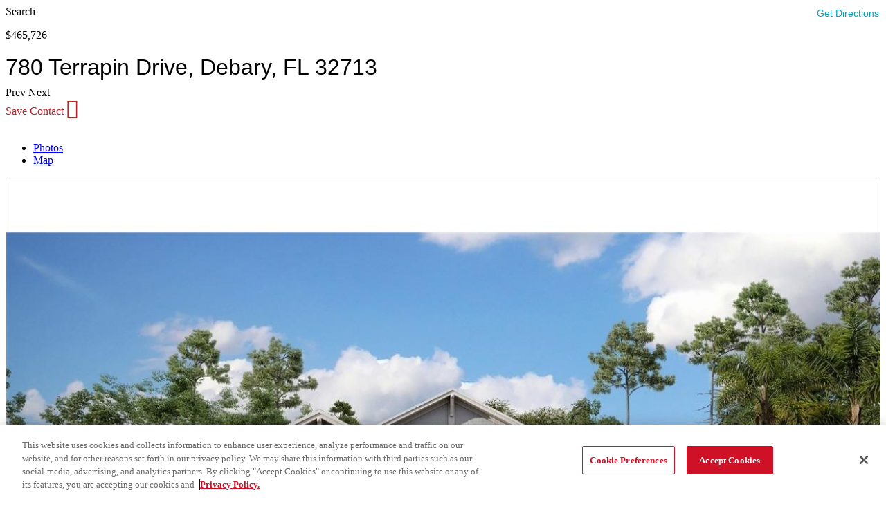

--- FILE ---
content_type: text/html; charset=UTF-8
request_url: https://www.edinarealty.com/homes-for-sale/780-terrapin-drive-debary-fl-32713-g5055998
body_size: 66020
content:
<!doctype html><html lang="en-US" prefix="og: https://ogp.me/ns#"><head> <title>780 Terrapin Drive, Debary, FL, 32713 | MLS: G5055998 | Edina Realty</title><meta property="og:title" content="780 Terrapin Drive, Debary, FL, 32713 | MLS: G5055998 | Edina Realty"/><meta name="twitter:title" content="780 Terrapin Drive, Debary, FL, 32713 | MLS: G5055998 | Edina Realty"/><meta name="robots" content="noodp,noydir"/><meta property="og:url" content="/homes-for-sale/780-terrapin-drive-debary-fl-32713-g5055998"><meta property="og:type" content="website"><meta property="fb:pages" content="85628623341"><meta property="fb:app_id" content="896723430423524"><meta property="og:image" content="https://www.edinarealty.com/listing-images/listing/STELLAR/780-TERRAPIN-DRIVE-DEBARY-FL-32713-G5055998-image1.jpeg"/><meta property="og:image:alt" content="Images shown are for illustrative purposes only and may differ from the actual home. Completion date subject to change."/><meta property="og:image:height" content="900"><meta property="og:image:width" content="1200"><meta name="description" content="Take a virtual tour and see price history for 780 Terrapin Drive, Debary, FL, 32713, Residential, 4 bed, 3 bath, $465,726, MLS G5055998."/><meta property="og:description" content="Take a virtual tour and see price history for 780 Terrapin Drive, Debary, FL, 32713, Residential, 4 bed, 3 bath, $465,726, MLS G5055998."/><meta name="twitter:description" content="Take a virtual tour and see price history for 780 Terrapin Drive, Debary, FL, 32713, Residential, 4 bed, 3 bath, $465,726, MLS G5055998."/><meta name="twitter:domain" content=""><link rel="canonical" href="https://www.edinarealty.com/homes-for-sale/780-terrapin-drive-debary-fl-32713-g5055998"/><script type="application/ld+json">[{"@context":"http:\/\/schema.org","id":"G5055998","@type":"Product","name":"780 Terrapin Drive, Debary, FL, 32713 | MLS: G5055998 | Edina Realty","description":"Take a virtual tour and see price history for 780 Terrapin Drive, Debary, FL, 32713, Residential, 4 bed, 3 bath, $465,726, MLS G5055998.","offers":{"@type":"Offer","price":"475726","priceCurrency":"USD","availability":"http:\/\/schema.org\/SoldOut","url":"https:\/\/www.edinarealty.com\/homes-for-sale\/780-terrapin-drive-debary-fl-32713-g5055998"},"image":"https:\/\/www.edinarealty.com\/listing-images\/listing\/STELLAR\/780-TERRAPIN-DRIVE-DEBARY-FL-32713-G5055998-image1.jpeg"},{"@context":"https:\/\/schema.org","@type":"SingleFamilyResidence","name":"780 Terrapin Drive, Debary, FL, 32713 | MLS: G5055998 | Edina Realty","url":"https:\/\/www.edinarealty.com\/homes-for-sale\/780-terrapin-drive-debary-fl-32713-g5055998","numberOfRooms":"4","floorSize":{"@type":"QuantitativeValue","value":"2235"},"address":{"@type":"PostalAddress","streetAddress":"780  TERRAPIN Drive ","addressLocality":"Debary","addressRegion":"FL","postalCode":"32713"},"geo":{"@type":"GeoCoordinates","latitude":"28.85281397","longitude":"-81.34102632"}},{"@context":"https:\/\/schema.org\/","@type":"BreadcrumbList","itemListElement":[{"@type":"ListItem","position":1,"name":"780 Terrapin Drive, Debary, FL, 32713 | MLS: G5055998 | Edina Realty","item":"https:\/\/www.edinarealty.com\/houses-for-sale\/FL"},{"@type":"ListItem","position":2,"name":"780 Terrapin Drive, Debary, FL, 32713 | MLS: G5055998 | Edina Realty","item":"https:\/\/www.edinarealty.com\/homes-for-sale\/FL\/debary"},{"@type":"ListItem","position":3,"name":"780 Terrapin Drive, Debary, FL, 32713 | MLS: G5055998 | Edina Realty","item":"https:\/\/www.edinarealty.com\/homes-for-sale\/FL\/debary\/32713"},{"@type":"ListItem","position":4,"name":"780 Terrapin Drive, Debary, FL, 32713 | MLS: G5055998 | Edina Realty","item":"https:\/\/www.edinarealty.com\/homes-for-sale\/780-terrapin-drive-debary-fl-32713-g5055998"}]}]</script> <meta charset="UTF-8"> <meta name="viewport" content="width=device-width, initial-scale=1"> <meta name="viewport" content="width=device-width, user-scalable=no, initial-scale=1.0, maximum-scale=1.0, minimum-scale=1.0"> <link rel="profile" href="http://gmpg.org/xfn/11"> <link href="https://www.edinarealty.com/web/fonts/edina-icons.ttf" rel="preload" as="font"> <link href="https://www.edinarealty.com/web/fonts/a0fe3009-190c-496d-bcd5-ac42e81261c0.woff2" rel="preload" as="font"> <link href="https://www.edinarealty.com/web/fonts/66c80723-12ac-4a96-8303-d0eee61c32b1.woff2" rel="preload" as="font"> <link href="https://www.edinarealty.com/web/webcompts/css/mobile.css?v=8qeG0vG0GDIAbIfx6nytjxVKpVsaxa6EImyf-MUakAw1" rel="stylesheet" media="screen and (max-width:1023px)"> <link href="https://www.edinarealty.com/web/webcompts/css/desktop.css?v=5IvAQ1exIxlCaRShZYda6-VDa5fQzIUVCJa-hlMSioI1" rel="stylesheet"> <link href="https://www.edinarealty.com/web/webcompts/css/main.css?v=2Kq9uOMxqctAGNoOiZT4002hnUThSAla6-BB39p8Z6hM" rel="stylesheet"> <link href="https://www.edinarealty.com/web/app/themes/edinarealtytheme/assets/js/lightgallery.2.7.1/css/lightgallery.min.css" rel="stylesheet"> <script>dataLayer=window.dataLayer||[];dataLayer.push({'mlsNumber':'G5055998'});dataLayer.push({'price':'475726.00'});dataLayer.push({'bedsNumber':'4'});dataLayer.push({'bathsNumber':'3'});dataLayer.push({'listingStatus':'Sold'});dataLayer.push({'squareFeet':'2235'});dataLayer.push({'type':'Single Family'});dataLayer.push({'listingOfficeName':'OLYMPUS EXECUTIVE REALTY INC'});dataLayer.push({'ListOfficeMlsId':'261015120'});</script> <script src="https://e1e4fed4d1a746138555e43c947286e3.js.ubembed.com" async></script> <link href="https://www.edinarealty.com/web/webcompts/css/mobile.css?v=4qeG0vG0GDIAbIfx6nytjxVKpVsaxa6EImyf-MUakAw1" rel="preload" as="style"/> <link href="https://www.edinarealty.com/web/webcompts/css/desktop.css?v=4IvAQ1exIxlCaRShZYda6-VDa5fQzIUVCJa-hlMSioI2" rel="preload" as="style"/> <link href="https://www.edinarealty.com/web/webcompts/css/main.css?v=4Kq9uOMxqctAGNoOiZT4002hnUThSAla6-BB39p8Z6hM" rel="preload" as="style"/> <link href="https://www.edinarealty.com/web/webcompts/er-headerfooter.js?v=1.0.92" rel="preload" as="script"/> <script src="https://unpkg.com/@webcomponents/webcomponentsjs@^2/webcomponents-loader.js"></script> <script>window.er_baseUrl="https://www.edinarealty.com";window.er_url="https://www.edinarealty.com/web";window.er_logout_url="https://myatlas.homeservices.com/hsoab2c.onmicrosoft.com/b2c_1a_hsoa_unifiedsignupsignin/oauth2/v2.0/logout?post_logout_redirect_uri=";</script> <script src="https://www.edinarealty.com/web/webcompts/er-headerfooter.js?v=1.0.92"></script>  <script src="https://cdn.cookielaw.org/scripttemplates/otSDKStub.js" type="text/javascript" charset="UTF-8" data-domain-script="0198c8e6-037c-7491-8b83-011f50a964d4"></script> <script type="text/javascript">function OptanonWrapper(){}</script>  <link rel="icon" href="/images/favicon.ico" type="image/x-icon"/> <link rel="shortcut icon" href="/images/favicon.ico" type="image/x-icon"/><script data-cfasync="false" data-pagespeed-no-defer>var gtm4wp_datalayer_name="dataLayer";var dataLayer=dataLayer||[];</script><title>Listing ListingDetail - Edina Realty</title><meta property="og:locale" content="en_US"/><meta property="og:site_name" content="Edina Realty"/><meta name="twitter:card" content="summary_large_image"/><link rel='dns-prefetch' href='//www.edinarealty.com'/><link rel='dns-prefetch' href='//platform-api.sharethis.com'/><link rel='dns-prefetch' href='//cdn.roof.ai'/><link href='https://fonts.gstatic.com' crossorigin rel='preconnect'/><link rel="alternate" type="application/rss+xml" title="Edina Realty &raquo; Feed" href="https://www.edinarealty.com/web/feed"/><link rel="alternate" type="application/rss+xml" title="Edina Realty &raquo; Comments Feed" href="https://www.edinarealty.com/web/comments/feed"/><link rel='stylesheet' id='wp-block-library-css' href='https://www.edinarealty.com/web/wp/wp-includes/css/dist/block-library/style.min.css?ver=231a07f4ad85aa64daac06630677b50b' media='all'/><style id='rank-math-toc-block-style-inline-css'>.wp-block-rank-math-toc-block nav ol{counter-reset:item}.wp-block-rank-math-toc-block nav ol li{display:block}.wp-block-rank-math-toc-block nav ol li:before{content:counters(item,".") ". ";counter-increment:item}</style><style id='rank-math-rich-snippet-style-inline-css'>
/*!
* Plugin:  Rank Math
* URL: https://rankmath.com/wordpress/plugin/seo-suite/
* Name:  rank-math-review-snippet.css
*/@-webkit-keyframes spin{0%{-webkit-transform:rotate(0deg)}100%{-webkit-transform:rotate(-360deg)}}@keyframes spin{0%{-webkit-transform:rotate(0deg)}100%{-webkit-transform:rotate(-360deg)}}@keyframes bounce{from{-webkit-transform:translateY(0);transform:translateY(0)}to{-webkit-transform:translateY(-5px);transform:translateY(-5px)}}@-webkit-keyframes bounce{from{-webkit-transform:translateY(0);transform:translateY(0)}to{-webkit-transform:translateY(-5px);transform:translateY(-5px)}}@-webkit-keyframes loading{0%{background-size:20% 50%,20% 50%,20% 50%}20%{background-size:20% 20%,20% 50%,20% 50%}40%{background-size:20% 100%,20% 20%,20% 50%}60%{background-size:20% 50%,20% 100%,20% 20%}80%{background-size:20% 50%,20% 50%,20% 100%}100%{background-size:20% 50%,20% 50%,20% 50%}}@keyframes loading{0%{background-size:20% 50%,20% 50%,20% 50%}20%{background-size:20% 20%,20% 50%,20% 50%}40%{background-size:20% 100%,20% 20%,20% 50%}60%{background-size:20% 50%,20% 100%,20% 20%}80%{background-size:20% 50%,20% 50%,20% 100%}100%{background-size:20% 50%,20% 50%,20% 50%}}:root{--rankmath-wp-adminbar-height:0}#rank-math-rich-snippet-wrapper{overflow:hidden}#rank-math-rich-snippet-wrapper h5.rank-math-title{display:block;font-size:18px;line-height:1.4}#rank-math-rich-snippet-wrapper .rank-math-review-image{float:right;max-width:40%;margin-left:15px}#rank-math-rich-snippet-wrapper .rank-math-review-data{margin-bottom:15px}#rank-math-rich-snippet-wrapper .rank-math-total-wrapper{width:100%;padding:0 0 20px 0;float:left;clear:both;position:relative;-webkit-box-sizing:border-box;box-sizing:border-box}#rank-math-rich-snippet-wrapper .rank-math-total-wrapper .rank-math-total{border:0;display:block;margin:0;width:auto;float:left;text-align:left;padding:0;font-size:24px;line-height:1;font-weight:700;-webkit-box-sizing:border-box;box-sizing:border-box;overflow:hidden}#rank-math-rich-snippet-wrapper .rank-math-total-wrapper .rank-math-review-star{float:left;margin-left:15px;margin-top:5px;position:relative;z-index:99;line-height:1}#rank-math-rich-snippet-wrapper .rank-math-total-wrapper .rank-math-review-star .rank-math-review-result-wrapper{display:inline-block;white-space:nowrap;position:relative;color:#e7e7e7}#rank-math-rich-snippet-wrapper .rank-math-total-wrapper .rank-math-review-star .rank-math-review-result-wrapper .rank-math-review-result{position:absolute;top:0;left:0;overflow:hidden;white-space:nowrap;color:#ffbe01}#rank-math-rich-snippet-wrapper .rank-math-total-wrapper .rank-math-review-star .rank-math-review-result-wrapper i{font-size:18px;-webkit-text-stroke-width:1px;font-style:normal;padding:0 2px;line-height:inherit}#rank-math-rich-snippet-wrapper .rank-math-total-wrapper .rank-math-review-star .rank-math-review-result-wrapper i:before{content:"\2605"}body.rtl #rank-math-rich-snippet-wrapper .rank-math-review-image{float:left;margin-left:0;margin-right:15px}body.rtl #rank-math-rich-snippet-wrapper .rank-math-total-wrapper .rank-math-total{float:right}body.rtl #rank-math-rich-snippet-wrapper .rank-math-total-wrapper .rank-math-review-star{float:right;margin-left:0;margin-right:15px}body.rtl #rank-math-rich-snippet-wrapper .rank-math-total-wrapper .rank-math-review-star .rank-math-review-result{left:auto;right:0}@media screen and (max-width:480px){#rank-math-rich-snippet-wrapper .rank-math-review-image{display:block;max-width:100%;width:100%;text-align:center;margin-right:0}#rank-math-rich-snippet-wrapper .rank-math-review-data{clear:both}}.clear{clear:both}</style><style id='classic-theme-styles-inline-css'>
/*! This file is auto-generated */
.wp-block-button__link{color:#fff;background-color:#32373c;border-radius:9999px;box-shadow:none;text-decoration:none;padding:calc(.667em + 2px) calc(1.333em + 2px);font-size:1.125em}.wp-block-file__button{background:#32373c;color:#fff;text-decoration:none}</style><style id='global-styles-inline-css'>body{--wp--preset--color--black:#000000;--wp--preset--color--cyan-bluish-gray:#abb8c3;--wp--preset--color--white:#ffffff;--wp--preset--color--pale-pink:#f78da7;--wp--preset--color--vivid-red:#cf2e2e;--wp--preset--color--luminous-vivid-orange:#ff6900;--wp--preset--color--luminous-vivid-amber:#fcb900;--wp--preset--color--light-green-cyan:#7bdcb5;--wp--preset--color--vivid-green-cyan:#00d084;--wp--preset--color--pale-cyan-blue:#8ed1fc;--wp--preset--color--vivid-cyan-blue:#0693e3;--wp--preset--color--vivid-purple:#9b51e0;--wp--preset--gradient--vivid-cyan-blue-to-vivid-purple:linear-gradient(135deg,rgba(6,147,227,1) 0%,rgb(155,81,224) 100%);--wp--preset--gradient--light-green-cyan-to-vivid-green-cyan:linear-gradient(135deg,rgb(122,220,180) 0%,rgb(0,208,130) 100%);--wp--preset--gradient--luminous-vivid-amber-to-luminous-vivid-orange:linear-gradient(135deg,rgba(252,185,0,1) 0%,rgba(255,105,0,1) 100%);--wp--preset--gradient--luminous-vivid-orange-to-vivid-red:linear-gradient(135deg,rgba(255,105,0,1) 0%,rgb(207,46,46) 100%);--wp--preset--gradient--very-light-gray-to-cyan-bluish-gray:linear-gradient(135deg,rgb(238,238,238) 0%,rgb(169,184,195) 100%);--wp--preset--gradient--cool-to-warm-spectrum:linear-gradient(135deg,rgb(74,234,220) 0%,rgb(151,120,209) 20%,rgb(207,42,186) 40%,rgb(238,44,130) 60%,rgb(251,105,98) 80%,rgb(254,248,76) 100%);--wp--preset--gradient--blush-light-purple:linear-gradient(135deg,rgb(255,206,236) 0%,rgb(152,150,240) 100%);--wp--preset--gradient--blush-bordeaux:linear-gradient(135deg,rgb(254,205,165) 0%,rgb(254,45,45) 50%,rgb(107,0,62) 100%);--wp--preset--gradient--luminous-dusk:linear-gradient(135deg,rgb(255,203,112) 0%,rgb(199,81,192) 50%,rgb(65,88,208) 100%);--wp--preset--gradient--pale-ocean:linear-gradient(135deg,rgb(255,245,203) 0%,rgb(182,227,212) 50%,rgb(51,167,181) 100%);--wp--preset--gradient--electric-grass:linear-gradient(135deg,rgb(202,248,128) 0%,rgb(113,206,126) 100%);--wp--preset--gradient--midnight:linear-gradient(135deg,rgb(2,3,129) 0%,rgb(40,116,252) 100%);--wp--preset--font-size--small:13px;--wp--preset--font-size--medium:20px;--wp--preset--font-size--large:36px;--wp--preset--font-size--x-large:42px;--wp--preset--spacing--20:0.44rem;--wp--preset--spacing--30:0.67rem;--wp--preset--spacing--40:1rem;--wp--preset--spacing--50:1.5rem;--wp--preset--spacing--60:2.25rem;--wp--preset--spacing--70:3.38rem;--wp--preset--spacing--80:5.06rem;--wp--preset--shadow--natural:6px 6px 9px rgba(0, 0, 0, 0.2);--wp--preset--shadow--deep:12px 12px 50px rgba(0, 0, 0, 0.4);--wp--preset--shadow--sharp:6px 6px 0px rgba(0, 0, 0, 0.2);--wp--preset--shadow--outlined:6px 6px 0px -3px rgba(255, 255, 255, 1), 6px 6px rgba(0, 0, 0, 1);--wp--preset--shadow--crisp:6px 6px 0px rgba(0, 0, 0, 1)}:where(.is-layout-flex){gap:.5em}:where(.is-layout-grid){gap:.5em}body .is-layout-flex{display:flex}body .is-layout-flex{flex-wrap:wrap;align-items:center}body .is-layout-flex>*{margin:0}body .is-layout-grid{display:grid}body .is-layout-grid>*{margin:0}:where(.wp-block-columns.is-layout-flex){gap:2em}:where(.wp-block-columns.is-layout-grid){gap:2em}:where(.wp-block-post-template.is-layout-flex){gap:1.25em}:where(.wp-block-post-template.is-layout-grid){gap:1.25em}.has-black-color{color:var(--wp--preset--color--black)!important}.has-cyan-bluish-gray-color{color:var(--wp--preset--color--cyan-bluish-gray)!important}.has-white-color{color:var(--wp--preset--color--white)!important}.has-pale-pink-color{color:var(--wp--preset--color--pale-pink)!important}.has-vivid-red-color{color:var(--wp--preset--color--vivid-red)!important}.has-luminous-vivid-orange-color{color:var(--wp--preset--color--luminous-vivid-orange)!important}.has-luminous-vivid-amber-color{color:var(--wp--preset--color--luminous-vivid-amber)!important}.has-light-green-cyan-color{color:var(--wp--preset--color--light-green-cyan)!important}.has-vivid-green-cyan-color{color:var(--wp--preset--color--vivid-green-cyan)!important}.has-pale-cyan-blue-color{color:var(--wp--preset--color--pale-cyan-blue)!important}.has-vivid-cyan-blue-color{color:var(--wp--preset--color--vivid-cyan-blue)!important}.has-vivid-purple-color{color:var(--wp--preset--color--vivid-purple)!important}.has-black-background-color{background-color:var(--wp--preset--color--black)!important}.has-cyan-bluish-gray-background-color{background-color:var(--wp--preset--color--cyan-bluish-gray)!important}.has-white-background-color{background-color:var(--wp--preset--color--white)!important}.has-pale-pink-background-color{background-color:var(--wp--preset--color--pale-pink)!important}.has-vivid-red-background-color{background-color:var(--wp--preset--color--vivid-red)!important}.has-luminous-vivid-orange-background-color{background-color:var(--wp--preset--color--luminous-vivid-orange)!important}.has-luminous-vivid-amber-background-color{background-color:var(--wp--preset--color--luminous-vivid-amber)!important}.has-light-green-cyan-background-color{background-color:var(--wp--preset--color--light-green-cyan)!important}.has-vivid-green-cyan-background-color{background-color:var(--wp--preset--color--vivid-green-cyan)!important}.has-pale-cyan-blue-background-color{background-color:var(--wp--preset--color--pale-cyan-blue)!important}.has-vivid-cyan-blue-background-color{background-color:var(--wp--preset--color--vivid-cyan-blue)!important}.has-vivid-purple-background-color{background-color:var(--wp--preset--color--vivid-purple)!important}.has-black-border-color{border-color:var(--wp--preset--color--black)!important}.has-cyan-bluish-gray-border-color{border-color:var(--wp--preset--color--cyan-bluish-gray)!important}.has-white-border-color{border-color:var(--wp--preset--color--white)!important}.has-pale-pink-border-color{border-color:var(--wp--preset--color--pale-pink)!important}.has-vivid-red-border-color{border-color:var(--wp--preset--color--vivid-red)!important}.has-luminous-vivid-orange-border-color{border-color:var(--wp--preset--color--luminous-vivid-orange)!important}.has-luminous-vivid-amber-border-color{border-color:var(--wp--preset--color--luminous-vivid-amber)!important}.has-light-green-cyan-border-color{border-color:var(--wp--preset--color--light-green-cyan)!important}.has-vivid-green-cyan-border-color{border-color:var(--wp--preset--color--vivid-green-cyan)!important}.has-pale-cyan-blue-border-color{border-color:var(--wp--preset--color--pale-cyan-blue)!important}.has-vivid-cyan-blue-border-color{border-color:var(--wp--preset--color--vivid-cyan-blue)!important}.has-vivid-purple-border-color{border-color:var(--wp--preset--color--vivid-purple)!important}.has-vivid-cyan-blue-to-vivid-purple-gradient-background{background:var(--wp--preset--gradient--vivid-cyan-blue-to-vivid-purple)!important}.has-light-green-cyan-to-vivid-green-cyan-gradient-background{background:var(--wp--preset--gradient--light-green-cyan-to-vivid-green-cyan)!important}.has-luminous-vivid-amber-to-luminous-vivid-orange-gradient-background{background:var(--wp--preset--gradient--luminous-vivid-amber-to-luminous-vivid-orange)!important}.has-luminous-vivid-orange-to-vivid-red-gradient-background{background:var(--wp--preset--gradient--luminous-vivid-orange-to-vivid-red)!important}.has-very-light-gray-to-cyan-bluish-gray-gradient-background{background:var(--wp--preset--gradient--very-light-gray-to-cyan-bluish-gray)!important}.has-cool-to-warm-spectrum-gradient-background{background:var(--wp--preset--gradient--cool-to-warm-spectrum)!important}.has-blush-light-purple-gradient-background{background:var(--wp--preset--gradient--blush-light-purple)!important}.has-blush-bordeaux-gradient-background{background:var(--wp--preset--gradient--blush-bordeaux)!important}.has-luminous-dusk-gradient-background{background:var(--wp--preset--gradient--luminous-dusk)!important}.has-pale-ocean-gradient-background{background:var(--wp--preset--gradient--pale-ocean)!important}.has-electric-grass-gradient-background{background:var(--wp--preset--gradient--electric-grass)!important}.has-midnight-gradient-background{background:var(--wp--preset--gradient--midnight)!important}.has-small-font-size{font-size:var(--wp--preset--font-size--small)!important}.has-medium-font-size{font-size:var(--wp--preset--font-size--medium)!important}.has-large-font-size{font-size:var(--wp--preset--font-size--large)!important}.has-x-large-font-size{font-size:var(--wp--preset--font-size--x-large)!important}.wp-block-navigation a:where(:not(.wp-element-button)){color:inherit}:where(.wp-block-post-template.is-layout-flex){gap:1.25em}:where(.wp-block-post-template.is-layout-grid){gap:1.25em}:where(.wp-block-columns.is-layout-flex){gap:2em}:where(.wp-block-columns.is-layout-grid){gap:2em}.wp-block-pullquote{font-size:1.5em;line-height:1.6}</style><link rel='stylesheet' id='edinarealtywp-css' href='https://www.edinarealty.com/web/app/plugins/edinarealtywp/public/css/edinarealty-public.css?ver=1.4.6' media='all'/><link rel='stylesheet' id='edinarealty-icons-style-css' href='https://www.edinarealty.com/web/app/plugins/edinarealtywp/public/css/edinarealty-icons.min.css?ver=1.4.6' media='all'/><link rel='stylesheet' id='edinarealty-slick-css' href='https://www.edinarealty.com/web/app/plugins/edinarealtywp/public/css/slick.css?ver=1.4.6' media='all'/><link rel='stylesheet' id='share-this-share-buttons-sticky-css' href='https://www.edinarealty.com/web/wp/wp-content/plugins/sharethis-share-buttons/css/mu-style.css?ver=1503351380' media='all'/><style id='share-this-share-buttons-sticky-inline-css'>.st-sticky-share-buttons{display:none!important}</style><link rel='stylesheet' id='parent-style-css' href='https://www.edinarealty.com/web/app/themes/hello-elementor/style.css?ver=231a07f4ad85aa64daac06630677b50b' media='all'/><link rel='stylesheet' id='child-style-css' href='https://www.edinarealty.com/web/app/themes/edinarealtytheme/style.css?ver=1.0.0' media='all'/><link rel='stylesheet' id='hello-elementor-css' href='https://www.edinarealty.com/web/app/themes/hello-elementor/style.min.css?ver=3.1.0' media='all'/><link rel='stylesheet' id='hello-elementor-theme-style-css' href='https://www.edinarealty.com/web/app/themes/hello-elementor/theme.min.css?ver=3.1.0' media='all'/><link rel='stylesheet' id='hello-elementor-header-footer-css' href='https://www.edinarealty.com/web/app/themes/hello-elementor/header-footer.min.css?ver=3.1.0' media='all'/><link rel='stylesheet' id='elementor-icons-css' href='https://www.edinarealty.com/web/app/plugins/elementor/assets/lib/eicons/css/elementor-icons.min.css?ver=5.35.0' media='all'/><link rel='stylesheet' id='elementor-frontend-css' href='https://www.edinarealty.com/web/app/plugins/elementor/assets/css/frontend.min.css?ver=3.27.2' media='all'/><link rel='stylesheet' id='elementor-post-731-css' href='https://www.edinarealty.com/web/app/uploads/elementor/css/post-731.css?ver=1767869721' media='all'/><link rel='stylesheet' id='elementor-post-701-css' href='https://www.edinarealty.com/web/app/uploads/elementor/css/post-701.css?ver=1767869721' media='all'/><link rel='stylesheet' id='elementor-post-704-css' href='https://www.edinarealty.com/web/app/uploads/elementor/css/post-704.css?ver=1767869721' media='all'/><link rel='stylesheet' id='style_login_widget-css' href='https://www.edinarealty.com/web/app/plugins/miniorange-oauth-oidc-single-sign-on/resources/css/style_login_widget.css?ver=231a07f4ad85aa64daac06630677b50b' media='all'/><script src="https://www.edinarealty.com/web/js/jquery/jquery.min.js?ver=20240814" id="jquery-core-js"></script><script src="https://www.edinarealty.com/web/js/jquery-migrate/jquery-migrate.min.js?ver=20240814" id="jquery-migrate-js"></script><script src="https://www.edinarealty.com/web/app/plugins/edinarealtywp/public/js/slick.min.js?ver=1.4.6" id="script-slick-js-js"></script><script src="//platform-api.sharethis.com/js/sharethis.js?ver=2.3.4#property=647f3c5458d85b001927becd&amp;product=inline-buttons&amp;source=sharethis-share-buttons-wordpress" id="share-this-share-buttons-mu-js"></script><script src="https://www.edinarealty.com/web/app/themes/edinarealtytheme/vendors/bootstrap/bootstrap.min.js?ver=231a07f4ad85aa64daac06630677b50b" id="bootstrap-js"></script><link rel="https://api.w.org/" href="https://www.edinarealty.com/web/wp-json/"/><link rel="alternate" type="application/json" href="https://www.edinarealty.com/web/wp-json/wp/v2/pages/24763"/><link rel='shortlink' href='https://www.edinarealty.com/web/?p=24763'/><script data-cfasync="false" data-pagespeed-no-defer type="text/javascript">var dataLayer_content={"pageTitle":"Listing ListingDetail - Edina Realty","pagePostType":"page","pagePostType2":"single-page","browserName":"","browserVersion":"","browserEngineName":"","browserEngineVersion":"","osName":"","osVersion":"","deviceType":"bot","deviceManufacturer":"","deviceModel":""};dataLayer.push(dataLayer_content);</script><script data-cfasync="false">(function(w,d,s,l,i){w[l]=w[l]||[];w[l].push({'gtm.start':new Date().getTime(),event:'gtm.js'});var f=d.getElementsByTagName(s)[0],j=d.createElement(s),dl=l!='dataLayer'?'&l='+l:'';j.async=!0;j.src='//www.googletagmanager.com/gtm.js?id='+i+dl;f.parentNode.insertBefore(j,f)})(window,document,'script','dataLayer','GTM-T3WZP7');</script><meta name="generator" content="Elementor 3.27.2; features: additional_custom_breakpoints; settings: css_print_method-external, google_font-enabled, font_display-auto"> <style>.e-con.e-parent:nth-of-type(n+4):not(.e-lazyloaded):not(.e-no-lazyload),.e-con.e-parent:nth-of-type(n+4):not(.e-lazyloaded):not(.e-no-lazyload) *{background-image:none!important}@media screen and (max-height:1024px){.e-con.e-parent:nth-of-type(n+3):not(.e-lazyloaded):not(.e-no-lazyload),.e-con.e-parent:nth-of-type(n+3):not(.e-lazyloaded):not(.e-no-lazyload) *{background-image:none!important}}@media screen and (max-height:640px){.e-con.e-parent:nth-of-type(n+2):not(.e-lazyloaded):not(.e-no-lazyload),.e-con.e-parent:nth-of-type(n+2):not(.e-lazyloaded):not(.e-no-lazyload) *{background-image:none!important}}</style> <link rel="icon" href="https://www.edinarealty.com/web/app/uploads/2023/09/edina-realty-favicon-480-150x150.png" sizes="32x32"/><link rel="icon" href="https://www.edinarealty.com/web/app/uploads/2023/09/edina-realty-favicon-480-300x300.png" sizes="192x192"/><link rel="apple-touch-icon" href="https://www.edinarealty.com/web/app/uploads/2023/09/edina-realty-favicon-480-300x300.png"/><meta name="msapplication-TileImage" content="https://www.edinarealty.com/web/app/uploads/2023/09/edina-realty-favicon-480-300x300.png"/></head><body class="page-template page-template-template-listinglistingdetails page-template-template-listinglistingdetails-php page page-id-24763 elementor-default elementor-kit-731"><div itemprop="geo" itemscope itemtype="http://schema.org/GeoCoordinates"> <meta itemprop="latitude" content="28.85281397"/> <meta itemprop="longitude" content="-81.34102632"/></div><style>.loading-buyercomp{color:#00a2b8;font-family:"Museo Sans Rounded W03_500",sans-serif;font-weight:400;font-size:15px}.lg-container img.lg-image{width:100%;height:auto;aspect-ratio:1 / 0}.dpr-link img{min-width:236px;height:auto;aspect-ratio:1 / 0}.er-listing-image img{width:auto;aspect-ratio:1 / 0}#panelMarketTrend .info-block img{aspect-ratio:1 / 0}#panelassignedSchools .table .info-circle[data-trigger="hover"]{color:#fff}.courtesy img{min-width:20px;width:auto}img.placeholder-photo{aspect-ratio:1 / 0}.er-courtesy img,.realtor-branded-footer img{width:22px;height:19px;aspect-ratio:22 / 19}.footer_social .app-link img{aspect-ratio:16 / 9}.footer_legal span>img{width:19px;aspect-ratio:19 / 17}.realtor-profile img.badge-icon{min-width:72px;height:100%;aspect-ratio:1 / 1}img.realtor-photo{min-width:60px;width:auto;height:100%;aspect-ratio:0 / 1}.listing-estimated a.action{color:#00a2b8}.listing-estimated a.action:hover,.listing-estimated a.action:focus{color:#008394}#top-row{background-color:#edeae6;height:60px;top:60}#sidebar{top:8px}#sidebar,#sidebar p{font-size:14px}#sidebar .nav-tabs{border-bottom:1px solid #ddd}#sidebar,#sidebar date-range-picker{position:relative}#sidebar label+.help-block{color:#be2025}#sidebar .help-block>p,#sidebar p>strong,#sidebar .select-style{font-size:1em}#sidebar .custom-input-label{float:none}.mobile-only{display:none}a.btn-link:not([href]):not([tabindex]){color:#00b6d0;font-weight:400;border-radius:0;padding:0;transition:color .3s ease-in}a.btn-link:not([href]):not([tabindex]):hover,a.btn-link:not([href]):not([tabindex]):focus{color:#008394;text-decoration:none;background-color:#fff0}.datepicker-dropdown.dropdown-menu table tr>td.today.day,.datepicker-dropdown.dropdown-menu table tr>td.old.today.day,.datepicker-dropdown.dropdown-menu table tr>td.today.day:hover,.datepicker-dropdown.dropdown-menu table tr>td.old.today.day:hover{background-color:#be2025!important;background-image:none;color:#fff}.datepicker-dropdown.dropdown-menu table>tbody>tr:nth-child(odd)>td,.datepicker-dropdown.dropdown-menu table>tbody>tr:nth-child(odd)>th{background-color:#f7f7f7!important}.datepicker-dropdown.dropdown-menu td.active.day{background-image:none;background-color:#00b6d0!important}.datepicker-dropdown.dropdown-menu tfoot th.today{background-color:#be2025!important;border-color:#be2025;color:#fff}#home-for-sale,#recent-sales{font-size:16px}#home-for-sale p,#sidebar p>strong,#recent-sales p{font-family:"Museo Sans Rounded W03_500",sans-serif}#home-for-sale .er-h5-headline,#recent-sales .er-h5-headline{font-family:"MuseoSansW01-Rounded300",sans-serif;font-size:1.375em}#home-for-sale .js-display-total-items,#recent-sales .js-display-total-items{display:none}#home-for-sale .er-property-info .er-courtesy,#recent-sales .er-property-info .er-courtesy{padding:12px 0 0 0;border-top:1px solid #ccc}#main-body{margin:10px 0}.tab-content{border:1px solid #ccc}.nav.nav-tabs>li:not(.active)>a:hover{color:#be2025;transition-duration:.2s}.hide{display:none}.slick-prev,.slick-next{position:absolute;display:block;z-index:99;height:50px;width:40px;line-height:0;font-size:0;cursor:pointer;background-color:transparent!important;top:50%;margin-top:-10px;-webkit-transform:translate(0,-50%);-ms-transform:translate(0,-50%);transform:translate(0,-50%);padding:0;border:none!important;outline:none!important}.slick-arrow{display:none}.photos img{object-fit:contain;width:100%}.fullscreen-trigger{color:#00a2b8!important;float:left}.paging-info{float:left;font-size:1em;margin-left:5px;padding-top:8px}.fullscreen-actions{font-size:1.5em}.lg-sub-html{bottom:85px;background-color:gray}.lg-outer .lg-thumb-outer{bottom:90px}.school-data-container .table .school-name{color:#00a2b8}#schoolPager li>a{border-radius:0;margin-right:5px}#schoolPager li>a.next_link,#schoolPager li>a.prev_link{border-radius:50%}#pricetag{color:#fff;display:block;padding-left:10px;font-family:"MuseoSansW01-Rounded300",sans-serif;font-size:20px;padding:10px;height:1em;float:left}.lg-counter{position:absolute;display:block;left:0;right:0;bottom:-65vh;margin:0 auto;padding:14px 7px;width:62px;text-align:center;color:#373f42;font-size:15px;line-height:1em;background-color:rgb(255 255 255 / .8);z-index:9999;white-space:nowrap;border:1px solid #ccc}.lg-next,.lg-icon{background-color:#D0D0D1;border:0;color:#00b6d0;border-radius:0}.lg-prev:hover,.lg-next:hover{background-color:#fff}.lg-next:hover,.lg-icon:hover{color:#016170!important}.lg-next:before{content:"\203A";font-size:60px;margin-top:-20px;display:table}.lg-prev::after{content:"\2039";font-size:60px;margin-top:-20px;display:table}.slidecaption{font-size:small;padding-left:8px}#lg-close-1:hover{background-color:#fff0}.table>caption+thead>tr:first-child>th,.table>caption+thead>tr:first-child>td,.table>colgroup+thead>tr:first-child>th,.table>colgroup+thead>tr:first-child>td,.table>thead:first-child>tr:first-child>th,.table>thead:first-child>tr:first-child>td{border-top:1px solid #ccc}table,th,td{border-left:none!important;border-right:none!important;background-color:white!important}h1,h2,h3,h4,h5,h6,.h1,.h2,.h3,.h4,.h5,.h6{font-family:"Museo Sans Rounded W03_500",sans-serif}h3,.h3{font-size:24px}h1,.h1,h2,.h2,h3,.h3{margin-top:20px;margin-bottom:10px}h1,h2,h3,h4,h5,h6,.h1,.h2,.h3,.h4,.h5,.h6{font-weight:500;line-height:1.1;color:inherit}#propertyDetails{padding:0}.action-item .er-shareThis{display:block;padding:8px 0;text-align:center}.action-item .er-shareThis .er-shareAction{font-size:14px;margin:0}.action-item .er-shareThis .er-shareArrow{display:block;font-size:32px;padding-bottom:11px}#shareBodyIcons{display:none}#ws-walkscore-tile{position:relative;text-align:left}#ws-walkscore-tile *{float:none}.listing-header .listing-actions{position:static}.listing-header .listing-actions a,.listing-header .listing-actions a:hover{color:#be2025}.listing-header.fixed-header{overflow:visible}.listing-header .er-shareThis{line-height:0}.listing-header .er-shareThis .er-shareAction{margin:0}.listing-header .er-shareThis .er-shareArrow{font-size:28px;top:0}.listing-header .er-shareThis .er-shareIconText{display:none}.listing-header .er-shareThis .er-shareBodyIcons{background:#fff0;position:absolute;right:0}.listing-header .er-shareThis .er-sharing-toolbox{position:relative;display:block}.listing-overview .section>.date,.listing-overview .property-status,.listing-overview .property-features{font-family:"Museo Sans Rounded W03_500",sans-serif;font-size:14px}.savedListingComments .comment-send-btn,.savedListingComments .comment-send-btn:active,.savedListingComments .comment-send-btn:focus,.savedListingComments .comment-send-btn:hover{color:#fff;outline:none}star-rating li>a:focus,star-rating li>a:hover,star-rating li>a:active{outline:none}.notifications-area input:not(.empty):not(:focus):valid+label.er-label,.notifications-area input:not(.empty):focus:valid+label.er-label,.notifications-area input+label.er-label:hover,.notifications-area input+label.er-label:focus{color:#373f42!important;font-size:14px}#mapStyleOptions>a:nth-child(2)>i,#mapStyleOptions>a:nth-child(3)>i{color:#00a2b8!important}button .close{padding:0;cursor:pointer;background:#fff0;border:0}#mapStyleOptions>button{background:#fff0;color:#000}.tab-map-container .directions{-webkit-text-size-adjust:100%;-webkit-tap-highlight-color:#fff0;font-size:14px;line-height:1.42857;font-family:"Museo Sans Rounded W03_500",sans-serif;box-sizing:border-box;text-decoration:none;color:#00a2b8;transition:color .3s ease-in;outline:none;position:absolute;background-color:#fff;padding:5px;top:5px;right:5px;height:max-content}.close{float:right;font-size:21px;font-weight:700;line-height:1;color:#000;text-shadow:0 1px 0 #fff;opacity:.2;filter:alpha(opacity=20)}.er-mortgage-calculator-wrapper>.mortgage-calculator select,.er-mortgage-calculator-wrapper>.mortgage-calculator span,.er-mortgage-calculator-wrapper>.mortgage-calculator label,.er-mortgage-calculator-wrapper>.mortgage-calculator text,.notifications-area .error-block{font-size:14px}.er-mortgage-calculator-wrapper>.mortgage-calculator div[id^="pieChart"] .highcharts-root{font-size:14px!important}.er-mortgage-calculator-wrapper>.mortgage-calculator div[id^="pieChart"] .highcharts-title{font-size:18px!important;font-weight:500!important}.er-mortgage-calculator-wrapper>.mortgage-calculator .highcharts-legend.highcharts-no-tooltip{font-size:16px!important;font-weight:700}.er-mortgage-calculator-wrapper>.mortgage-calculator text>tspan{font-size:12px}.er-mortgage-calculator-wrapper>.mortgage-calculator .toggle-features span{font-size:17px}.er-mortgage-calculator-wrapper>.mortgage-calculator .toggle-features span[id^="mcShowHideAdvOptsToogle"]{margin-right:0}#photos>div.photos.slick-initialized.slick-slider>div{height:fit-content}#ListingDetailsAccordians>div.container-fluid>div>div.col-md-8>div.listing-overview.estPayment.for-sale>div>a{color:#fff}#propertyDetails>div>h3,#propertyDetails>div>div>h3{font-weight:700}#Details>h2,#MortgageCalculator>h2,#saleshistoryTrigger>h2,#schoolTrigger>h2,#marketTrigger>h2,#WalkScore>h2{display:inline;font-family:"Museo Sans Rounded W03_500",sans-serif;margin:0;line-height:1.1}#home-for-sale,#recent-sales{height:fit-content}#description>small{font-family:"Museo Sans Rounded W03_500",sans-serif;box-sizing:border-box;font-weight:400;line-height:1;color:#777;font-size:65%}.listingOverview-compensations{border-top:1px #ccc solid;clear:both;display:flex;flex-wrap:wrap;font-family:"Museo Sans Rounded W03_500",sans-serif;font-size:15px;padding-top:15px;position:relative;top:5px}.listingOverview-compensations img.icon{margin-right:5px;vertical-align:text-top;width:16px;height:16px}.listingOverview-compensations .listingOverviewLink-item{box-sizing:border-box;flex:1 50%;margin-bottom:10px}.listingOverview-compensations .listingOverviewLink-item .value{font-family:"MuseoSansW01-Rounded300",sans-serif}.listing-realtor-info,.customercare-profile{font-size:14px;line-height:1.4;color:#373f42;font-family:"Museo Sans Rounded W03_500",sans-serif;box-sizing:border-box;outline:none;margin-bottom:20px}.coming-soon-details>div>p>a{outline:none;color:#00a2b8!important}.coming-soon-details>div>p{font-size:14px;line-height:1.4;color:#373f42;box-sizing:border-box;font-family:"Museo Sans Rounded W03_500",sans-serif;white-space:nowrap}.coming-soon-details>div>p>span>a{color:#fff}.coming-soon-details>div>p>span>.popover>.popover-content>p{font-size:14px}.listing-open-house p{font-family:"Museo Sans Rounded W03_500",sans-serif;font-size:14px}.form-success-msg{margin-top:1em;color:green}.legal,.legal>p{font-size:14px}@media (max-width:479px){#home-for-sale .js-display-total-items,#recent-sales .js-display-total-items{display:inline-block}#home-for-sale .er-controls,#recent-sales .er-controls{display:none!important}#home-for-sale .er-carousel-heading .er-h5-headline,#recent-sales .er-carousel-heading .er-h5-headline{padding-right:1em;line-height:30px}#sidebar .custom-input-label{line-height:30px}#sidebar .nav.nav-tabs li>a{font-size:14px}#scheduleShowingSubmitBtn{margin-bottom:.5em}#panelmortgageCalculator{padding-left:5px;padding-right:5px}#panelmortgageCalculator .mortgage-calculator .border-left{padding-left:0;padding-right:0}.action-item .er-shareThis{text-align:left}.action-item .er-shareThis .er-shareArrow{display:inline-block;font-size:26px;padding:0 10px 0 0}.listingOverview-compensations .listingOverviewLink-item{flex-basis:100%}}@media (min-width:601px){body.admin-bar .listing-header.fixed-header{top:32px}}@media (max-width:1023px){.mobile-only{display:block;border-top:1px solid #ccc;padding-top:10px}.desktop-only{display:none}#description>small{font-size:90%!important;line-height:1.5}.address-line{clear:both}#home-for-sale,#recent-sales{padding-left:10px;padding-right:10px}.accordion-content{padding-left:0;padding-right:0}}@media (max-width:1123px){#home-for-sale,#recent-sales{font-size:14px}#home-for-sale .er-large-carousel,#recent-sales .er-large-carousel{bottom:11px}#home-for-sale .er-large-carousel,#recent-sales .er-large-carousel{margin-bottom:15px}}@media (min-width:768px){.action-item .er-shareThis .er-shareAction{font-size:15px}}</style> <header-thing></header-thing><main class="post-24763 page type-page status-publish hentry" role="main"> <div id="bingMapContainer"> <div id="ListingDetailsAccordians">  <div class="listing-header"> <div class="listing-search">  <a class="back-link" id="backToSearch"><i class="arrow-right"></i> <span>Search</span></a> </div> <div class="listing-price"> <p>$465,726</p> <input type="hidden" class="price" value="475726"/> <input type="hidden" class="priceCurrency" value="USD"/> </div> <div class="listing-title" style="word-wrap: break-word; white-space: nowrap;"> <h1 style="white-space: nowrap; display: block; overflow:hidden; text-overflow: ellipsis;"> 780 Terrapin Drive, Debary, FL 32713 </h1> </div> <div class="listing-nav-controls">  <a class="prev btn disabled" style="border: 0; background-color: inherit;" id="prevResult"><i class="chevron-right"></i> <span>Prev</span></a>  <a class="next btn disabled" style="border: 0; background-color: inherit;" id="nextResult"><i class="chevron-right"></i> <span>Next</span></a> </div> <div class="listing-actions"> <a class="favoriteProperty action-link" onclick="favoriteProperty(event)"> <i class="favoriteLink saved unsaved"></i> <span>Save</span> </a> <script>const modalAskQuestionInfo=JSON.parse('{"listingId":8763535,"message":"I am interested in 780 Terrapin Drive, Debary, FL 32713"}');</script> <a onclick="askAQuestionModal(modalAskQuestionInfo)"><i class="email"></i> <span>Contact</span></a> <style id="erdisplaysharethiscss">.er-shareThis{display:inline-block;outline:none}.er-shareThis i{color:#be2025;font-family:'edina-icons'!important;font-size:1.25em;font-style:normal;font-weight:400;font-variant:normal;line-height:1;position:relative;speak:none;text-transform:none;top:3px}.er-shareAction{color:#373f42;cursor:pointer;font-family:"Museo Sans Rounded W03_500",sans-serif;font-size:18px;margin:0 40px;user-select:none}.er-shareBodyIcons{background:#fff;display:flex;justify-content:center}.er-sharing-toolbox{margin:10px 0 3px;position:absolute;z-index:99999}.er-shareArrow:before{content:"\e90d"}</style> <div class="er-shareThis hide"> <a class="er-shareAction erShareActionJs" onclick="erDisplayShareThis(event)"> <i class="er-shareArrow"></i> <span class="er-shareIconText">Share</span> </a> <div class="er-shareBodyIcons hide"> <div class="er-sharing-toolbox"><div data-title="780 Terrapin Drive, Debary, FL, 32713" data-description="Pre-Construction. To be built. *Design Pricing Included*The Anna Maria B ready July/August 2023 on lot 348 offers a Gourmet Kitchen, Pre-plumb for laundry sink, Hidden Slider, Recessed Lighting, Pendant Pre wire, and 5 1/4 baseboard. The Anna Maria by Dream Finders Homes, Image not actual home under construction. Rivington is a 296 acre master-planned community adjacent to the St. Johns River, west of U.S. 17-92 and south of Konomac Lake. This community provides easy access to Lake Mary and Sanford employment centers and is just a quarter mile from the DeBary SunRail station, which offers a quicker alternative route to downtown Orlando and beyond. Enjoy a short drive to Gemini Springs State Park, River City Nature Park and just a 10 minute drive to the Central Florida Zoo & Botanical Gardens! Rivington also offers a resort-style pool, cabana and clubhouse for residents. Dream Finders Homes is proud to offer our signature series single family home collection of floorplans, with designer upgrades and features." data-image="https://www.edinarealty.com/listing-images/listing/STELLAR/780-TERRAPIN-DRIVE-DEBARY-FL-32713-G5055998-image1.jpeg" data-share-url="https://www.edinarealty.com/homes-for-sale/780-terrapin-drive-debary-fl-32713-g5055998" data-url="https://www.edinarealty.com/homes-for-sale/780-terrapin-drive-debary-fl-32713-g5055998" class="sharethis-inline-share-buttons"></div></div> </div> </div>  <script id="erdisplaysharethisjs" type="text/javascript">(function($){const _initEmailSubjectOnShareThis=function(subject){if(subject){window.__sharethis__.config['inline-share-buttons'].subject=subject}else{window.__sharethis__.config['inline-share-buttons'].subject=null}
window.__sharethis__.initialize()};const _resetToolboxPositionToBelow=function($sharingToolbox,shareToolBoxHeightSize,spaceBetweenTop){const shareToolboxTop=$sharingToolbox.offset().top;const topPositionValue=shareToolboxTop+(shareToolBoxHeightSize*2)+spaceBetweenTop;$sharingToolbox.offset({top:topPositionValue})};const _checkToolboxVerticalPosition=function($sharingToolbox){const pageHeigthSize=document.scrollingElement.scrollHeight;const shareToolBoxHeightSize=$sharingToolbox.height()||42;const spaceBetweenTop=20;const isShownAbove=($sharingToolbox.parent().offset().top>$sharingToolbox.offset().top);if(isShownAbove){_resetToolboxPositionToBelow($sharingToolbox,shareToolBoxHeightSize,spaceBetweenTop)}
const shareToolboxTop=$sharingToolbox.offset().top;const isOutScreenBottom=(shareToolboxTop+shareToolBoxHeightSize+spaceBetweenTop>pageHeigthSize);if(isOutScreenBottom){const topPositionValue=shareToolboxTop-(shareToolBoxHeightSize*2)-spaceBetweenTop;$sharingToolbox.offset({top:topPositionValue})}};const _checkToolboxHorizontalPosition=function($sharingToolbox,sharingToolboxSize){const screenWidthSize=window.innerWidth;const shareToolboxLeft=$sharingToolbox.offset().left;const spaceBetweenRight=18;const spaceBetweenLeft=5;const isOutScreenRight=(shareToolboxLeft+sharingToolboxSize>screenWidthSize);const isOutScreenLeft=(shareToolboxLeft<0);if(isOutScreenRight){const diff=shareToolboxLeft+sharingToolboxSize-screenWidthSize;const leftPositionValue=shareToolboxLeft-diff-spaceBetweenRight;$sharingToolbox.offset({left:leftPositionValue})}
if(isOutScreenLeft){const leftPositionValue=spaceBetweenLeft;$sharingToolbox.offset({left:leftPositionValue})}};const _checkToolBoxInsideScreen=function($sharingToolbox,sharingToolboxSize){_checkToolboxVerticalPosition($sharingToolbox);_checkToolboxHorizontalPosition($sharingToolbox,sharingToolboxSize)};const _checkSharingToolboxSize=function($sharingToolbox){const buttonAvailables=window.__sharethis__.config['inline-share-buttons'].networks;const sharingToolboxSize=buttonAvailables.length*48;$sharingToolbox.css('width',sharingToolboxSize+'px');_checkToolBoxInsideScreen($sharingToolbox,sharingToolboxSize)};const _checkShareActionFocus=function($currentShareAction,subject){const focusedClass='focused';const hasFocus=$currentShareAction.hasClass(focusedClass);if(!hasFocus){const $allErShareActions=$('.erShareActionJs');$allErShareActions.removeClass(focusedClass);$currentShareAction.addClass(focusedClass);_initEmailSubjectOnShareThis(subject)}};erDisplayShareThis=function(evt){const $currentShareAction=$(evt.currentTarget);const $shareBodyIcons=$currentShareAction.parent().find('.er-shareBodyIcons');const $sharingToolbox=$shareBodyIcons.find('> .er-sharing-toolbox');const $isShareBodyIcons=$sharingToolbox.length;const hideClass='hide';if($isShareBodyIcons){const subject=$sharingToolbox.find('.sharethis-inline-share-buttons').data('email-subject');const action=($shareBodyIcons.hasClass(hideClass))?'remove':'add';const $allErShareBodyIcons=$('.er-shareBodyIcons');$allErShareBodyIcons.addClass(hideClass);if('remove'===action){$shareBodyIcons.removeClass(hideClass);_checkSharingToolboxSize($sharingToolbox);_checkShareActionFocus($currentShareAction,subject)}}};$(document).ready(function(){const $erShareThis=$('.er-shareThis');const $rootParent=$erShareThis.parent().parent();let isVisible=!0;for(const className of $rootParent.get(0).classList){if(/-ucaddon_/.test(className)){$erShareThis.remove();isVisible=!1;break}}
if(isVisible){$erShareThis.removeClass('hide')}})})(jQuery);</script>  </div></div> <br/> <div class="reward-cta"> </div> <div class="container-fluid"> <div class="row"> <div class="col-md-8">  <div class="listing-detail-tabs"> <ul class="nav nav-tabs" role="tablist"> <li role="presentation" class="active"><a href="#photos" aria-controls="photos" role="tab" data-toggle="tab">Photos</a></li> <li role="presentation" id="mapTab"> <a href="#map" aria-controls="map" role="tab" data-toggle="tab">Map</a> </li>  </ul> <div class="tab-content">  <div role="tabpanel" class="tab-pane fade in active" id="photos"> <div class="photos"> <div class="slick-slide"> <img class="img-slider" src="https://www.edinarealty.com/listing-images/listing/STELLAR/780-TERRAPIN-DRIVE-DEBARY-FL-32713-G5055998-image1.jpeg" data-src="https://www.edinarealty.com/listing-images/listing/STELLAR/780-TERRAPIN-DRIVE-DEBARY-FL-32713-G5055998-image1.jpeg" data-description="Images shown are for illustrative purposes only and may differ from the actual home. Completion date subject to change." alt="780 Terrapin Drive Debary FL 32713 G5055998 image1" title="780 Terrapin Drive Debary FL 32713 G5055998 image1" fetchpriority="high"/> </div> </div> <div class="fullscreen-container"> <div class="fullscreen-actions"> <a class="fullscreen-trigger"><i class="expand" id="expand"></i></a> <div class="paging-info"></div> </div> </div> </div>   <div role="tabpanel" class="tab-pane fade" id="map"> <div class="tab-map-container"> <div id="propertyDetailsMapDiv"></div> <a class="directions" href="http://maps.google.com/?saddr=28.85281397,-81.34102632&daddr=780 Terrapin Drive,Debary,FL" target="_blank">Get Directions</a> <div class="map-zoom"> <a id="zoomIn"><i class="plus"></i></a> <a id="zoomOut"><i class="minus"></i></a> </div> <div class="view-controls mobile-visible"> <div class="map-view-options map-style-options hide" id="mapStyleOptions"> <button onclick="mapStyleOptions()" type="button" class="close"><span><i class="cross"></i></span></button> <a onclick="roadView('RoadView')"> <i class="roadview"></i> <span class="title">Road</span> <span class="subtext">A standard road map</span> </a> <a onclick="aerialView('Aerial')"> <i class="birdseyeview"></i> <span class="title">Aerial</span> <span class="subtext">Aerial photography</span> </a> <div class="view-checkboxes"> <div class="checkbox"> <input type="checkbox" id="showMapLabel" name="showMapLabel" checked/> <label for="showMapLabel" class="er-label">Show labels</label> </div> <div class="checkbox"> </div> </div> <div class="arrow"></div> </div> <div class="map-options"> <a onclick="mapStyleOptions()"><i class="globe"></i> <span>Map Style</span></a> </div> </div> </div> </div> </div></div>  <div class="listing-overview estPayment sold"> <div class="estimated-payment-links"> <a class="btn btn-primary" onclick="scrollToView()" rel="noopener noreferrer">Request a showing</a> </div></div><script type="text/javascript">function scrollToView(){var element=document.getElementById("requestShowing");element.scrollIntoView({behavior:"smooth"});element.scrollTop+=65}</script><div> <div class="listing-overview"> <div> <div class="section"> <p class="date nospacing">Sold Price: </p> <p class="listing-price nofloat">$465,726</p> <p class="date">Sold Date: 06/02/2023</p> </div> <div class="section"> <p class="listing-address"> <span class="address-line streetAddress">780 Terrapin Drive</span> <span class="address-line"> <span class="addressLocality">Debary, </span> <span class="addressRegion">FL</span> <span class="postalCode"> 32713</span> </span> </p> <p class="property-status"> <span class="status-block sold"></span> Sold <span class="supplement">MLS# G5055998</span> </p> <p class="property-features"> <span class="feature">4 beds</span><span class="feature">3 baths</span><span class="feature">2,235 sq ft</span><span class="feature">Single Family</span> </p> </div> <div class="section mobile-only"> </div> <div class="section mobile-only"> <div class="mobile-listing-agent-info">  <div class="listing-contact"> <div class="customercare-profile"> <span class="contact">Customer Care</span> <span class="contact-email"><a onclick="askAQuestionModal(modalSideBarAskQuestionInfo)">customercareteam@edinarealty.com</a></span> <span><a href="tel:952-928-5563">952-928-5563</a></span> </div> </div> </div> </div> </div> </div> <div class="legal"> <p class="courtesy"><img src="/images/mls-grid-icon.jpg" alt="Courtey Icon"/> A broker reciprocity listing courtesy: OLYMPUS EXECUTIVE REALTY INC</p> <p>The data relating to real estate for sale on this web site comes in part from the Stellar MLS as distributed by the MLS GRID. Real estate listings held by brokerage firms other than Edina Realty, Inc. are marked with the Broker Reciprocity℠ logo or the Broker Reciprocity℠ thumbnail and detailed information about them includes the name of the listing brokers. Edina Realty, Inc. is not a Multiple Listing Service (MLS), nor does it offer MLS access. This website is a service of Edina Realty, Inc., a broker Participant of Stellar MLS as distributed by the MLS GRID. IDX information is provided exclusively for consumers personal, non-commercial use and may not be used for any purpose other than to identify prospective properties consumers may be interested in purchasing. Open House information is subject to change without notice. Information deemed reliable but not guaranteed. This home sale information is not an appraisal, competitive or comparative market analysis, CMA or home valuation. Properties displayed may be listed or sold by various participants in the MLS.</p> <p>Copyright 2026 Stellar MLS as distributed by the MLS GRID. All Rights Reserved.</p></div></div> </div> <div class="col-sm-12 col-md-4"> <div id="sidebar" class="listing-sidebar"> <div class="listing-contact"> <div class="customercare-profile"> <span class="contact">Customer Care</span> <script>const modalSideBarAskQuestionInfo=JSON.parse('{"listingId":8763535,"message":""}');</script> <span class="contact-email"><a onclick="askAQuestionModal(modalSideBarAskQuestionInfo)">customercareteam@edinarealty.com</a></span> <span><a href="tel:952-928-5563">952-928-5563</a></span> </div> </div> <div style="margin-bottom:20px; position: relative"> <div id="requestShowing" style="position: absolute; top: -50px; left: 0"></div> <div> <ul class="nav nav-tabs" role="tablist" style="margin-bottom:10px;"> <li role="presentation" class="active"><a id="askAQuestionTab" href="#ask-question" aria-controls="ask-question" role="tab" data-toggle="tab">Ask a question</a></li> </ul> </div> <div class="tab-content" style="border:none;"> <p class="subtext mobile-only">Fill out the form below or call Customer Care at 952-928-5563</p> <div role="tabpanel" class="tab-pane fade in active" id="ask-question"> <div class="col-md-12" style="padding-left:0px;padding-right:0px;"> <div> <form action="#" enctype="multipart/form-data" id="da632ca0-44b8-4d1d-a1ac-e40ebfd406dc" method="post" name="ContactUsCTAForm" > <input type="hidden" name="FormId" value="da632ca0-44b8-4d1d-a1ac-e40ebfd406dc"> <input id="FormName" name="FormName" type="hidden" value="Ask A Question"> <input type="hidden" id="platform" name="c209ab18-d885-4894-d41c-c2c5e239d571" value="Website"> <input type="hidden" id="FormLabel" name="7dbc101d-2530-433c-9897-57475f76c781" value="Listing Detail Listing Contact"> <input type="hidden" id="listingId" name="3ec14951-510a-4330-b589-421d0456a0fc" value="8763535"> <div class="fields-wrapper"> <label for="userName">Username</label> <input type="text" id="userName" name="userName" tabindex="-1" autocomplete="nope" > </div> <div class="fields-wrapper"> <label for="maidenName">Maiden Name</label> <input type="text" id="maidenName" name="maidenName" tabindex="-1" autocomplete="nope" > </div> <div class="fields-wrapper"> <label for="referrerPhoneNumber">Referrer Phone Number</label> <input type="text" id="referrerPhoneNumber" name="referrerPhoneNumber" tabindex="-1" autocomplete="nope" > </div> <div class="form-group"> <input type="text" float-label class="form-control empty" id="firstName" name="c831aad2-d0c9-4698-a151-1e2c0962314c" placeholder="First name*" required minlength="2" maxlength="32" > <label for="firstName" class="float-label">First name*</label> <div class="help-block"> <p class="hide" message="minlength">This field is too short</p> <p class="hide" message="maxlength">This field is too long</p> <p class="hide" message="required">This field is required</p> </div> </div> <div class="form-group"> <input type="text" float-label class="form-control empty" id="lastName" name="9e578355-b2ff-485b-e67f-f4d7aefb3363" placeholder="Last name*" required minlength="2" maxlength="32" > <label for="lastName" class="float-label">Last name*</label> <div class="help-block"> <p class="hide" message="minlength">This field is too short</p> <p class="hide" message="maxlength">This field is too long</p> <p class="hide" message="required">This field is required</p> </div> </div> <div class="form-group"> <input type="email" float-label class="form-control empty email" id="emailAddress" pattern="/^[^\s&#64;]+&#64;[^\s&#64;]+\.[^\s&#64;]{2,}$/" name="47dc3e68-ddf6-4acd-d280-bcca0a20345e" placeholder="Email address*" required > <label for="emailAddress" class="float-label">Email address*</label> <div class="help-block"> <p class="hide" message="email">This is not a valid email address</p> <p class="hide" message="pattern">This is not a valid email address</p> <p class="hide" message="required">This field is required</p> </div> </div> <div class="form-group"> <input type="tel" float-label class="form-control empty" id="phoneNumber" name="c0743428-12c2-4dbd-fcf8-b24734658f9c" placeholder="Phone number" verify-Phone /> <label for="phoneNumber" class="float-label">Phone number</label> <div class="help-block"> <p class="hide" message="pattern">Please enter a valid phone number.</p> </div> </div> <div class="form-group"> <textarea class="form-control" float-label rows="6" id="notes" name="049b322a-81fa-4d8e-b932-bf44ffe9c2d3" placeholder="Type your message here... " minlength="2" maxlength="325">I am interested in 780 Terrapin Drive, Debary, FL 32713</textarea> <label for="textareaInput" class="float-label">Your message</label> <div class="help-block"> <p class="hide" message="minlength">This field is too short</p> <p class="hide" message="maxlength">This field is too long</p> </div> </div> <div class="form-group save-cancel"> <button id="contactUsSubmitBtn" type="button" onclick="submitContactForm(event)" class="btn btn-primary btn-lg">Contact</button> <a onclick="clearAllContactForm(event)" class="btn btn-link" style="padding-left:15px;">Clear all</a> </div> <span>*Required field</span> <div class="error-msg hide"> <strong>{{contactForm.message}}</strong> </div> <div id="listing-detail-contact-success" class="form-success-msg hide"> <h4>Request Sent</h4> <p>Thank you for your inquiry. We will be in touch shortly regarding your question.</p> </div> </form> </div> </div> </div> </div></div><style id="bootstrap-datepicker-css">/*!
 * Datepicker for Bootstrap v1.9.0 (https://github.com/uxsolutions/bootstrap-datepicker)
 *
 * Licensed under the Apache License v2.0 (http://www.apache.org/licenses/LICENSE-2.0)
 */
 .datepicker{padding:4px;-webkit-border-radius:4px;-moz-border-radius:4px;border-radius:4px;direction:ltr}.datepicker-inline{width:220px}.datepicker-rtl{direction:rtl}.datepicker-rtl.dropdown-menu{left:auto}.datepicker-rtl table tr td span{float:right}.datepicker-dropdown{top:0;left:0}.datepicker-dropdown:before{content:'';display:inline-block;border-left:7px solid #fff0;border-right:7px solid #fff0;border-bottom:7px solid #999;border-top:0;border-bottom-color:rgb(0 0 0 / .2);position:absolute}.datepicker-dropdown:after{content:'';display:inline-block;border-left:6px solid #fff0;border-right:6px solid #fff0;border-bottom:6px solid #fff;border-top:0;position:absolute}.datepicker-dropdown.datepicker-orient-left:before{left:6px}.datepicker-dropdown.datepicker-orient-left:after{left:7px}.datepicker-dropdown.datepicker-orient-right:before{right:6px}.datepicker-dropdown.datepicker-orient-right:after{right:7px}.datepicker-dropdown.datepicker-orient-bottom:before{top:-7px}.datepicker-dropdown.datepicker-orient-bottom:after{top:-6px}.datepicker-dropdown.datepicker-orient-top:before{bottom:-7px;border-bottom:0;border-top:7px solid #999}.datepicker-dropdown.datepicker-orient-top:after{bottom:-6px;border-bottom:0;border-top:6px solid #fff}.datepicker table{margin:0;-webkit-touch-callout:none;-webkit-user-select:none;-khtml-user-select:none;-moz-user-select:none;-ms-user-select:none;user-select:none}.datepicker td,.datepicker th{text-align:center;width:20px;height:20px;-webkit-border-radius:4px;-moz-border-radius:4px;border-radius:4px;border:none}.table-striped .datepicker table tr td,.table-striped .datepicker table tr th{background-color:#fff0}.datepicker table tr td.day.focused,.datepicker table tr td.day:hover{background:#eee;cursor:pointer}.datepicker table tr td.new,.datepicker table tr td.old{color:#999}.datepicker table tr td.disabled,.datepicker table tr td.disabled:hover{background:0 0;color:#999;cursor:default}.datepicker table tr td.highlighted{background:#d9edf7;border-radius:0}.datepicker table tr td.today,.datepicker table tr td.today.disabled,.datepicker table tr td.today.disabled:hover,.datepicker table tr td.today:hover{background-color:#fde19a;background-image:-moz-linear-gradient(to bottom,#fdd49a,#fdf59a);background-image:-ms-linear-gradient(to bottom,#fdd49a,#fdf59a);background-image:-webkit-gradient(linear,0 0,0 100%,from(#fdd49a),to(#fdf59a));background-image:-webkit-linear-gradient(to bottom,#fdd49a,#fdf59a);background-image:-o-linear-gradient(to bottom,#fdd49a,#fdf59a);background-image:linear-gradient(to bottom,#fdd49a,#fdf59a);background-repeat:repeat-x;filter:progid:DXImageTransform.Microsoft.gradient(startColorstr='#fdd49a',endColorstr='#fdf59a',GradientType=0);border-color:#fdf59a #fdf59a #fbed50;border-color:rgb(0 0 0 / .1) rgb(0 0 0 / .1) rgb(0 0 0 / .25);filter:progid:DXImageTransform.Microsoft.gradient(enabled=false);color:#000}.datepicker table tr td.today.active,.datepicker table tr td.today.disabled,.datepicker table tr td.today.disabled.active,.datepicker table tr td.today.disabled.disabled,.datepicker table tr td.today.disabled:active,.datepicker table tr td.today.disabled:hover,.datepicker table tr td.today.disabled:hover.active,.datepicker table tr td.today.disabled:hover.disabled,.datepicker table tr td.today.disabled:hover:active,.datepicker table tr td.today.disabled:hover:hover,.datepicker table tr td.today.disabled:hover[disabled],.datepicker table tr td.today.disabled[disabled],.datepicker table tr td.today:active,.datepicker table tr td.today:hover,.datepicker table tr td.today:hover.active,.datepicker table tr td.today:hover.disabled,.datepicker table tr td.today:hover:active,.datepicker table tr td.today:hover:hover,.datepicker table tr td.today:hover[disabled],.datepicker table tr td.today[disabled]{background-color:#fdf59a}.datepicker table tr td.today.active,.datepicker table tr td.today.disabled.active,.datepicker table tr td.today.disabled:active,.datepicker table tr td.today.disabled:hover.active,.datepicker table tr td.today.disabled:hover:active,.datepicker table tr td.today:active,.datepicker table tr td.today:hover.active,.datepicker table tr td.today:hover:active{background-color:#fbf069\9}.datepicker table tr td.today:hover:hover{color:#000}.datepicker table tr td.today.active:hover{color:#fff}.datepicker table tr td.range,.datepicker table tr td.range.disabled,.datepicker table tr td.range.disabled:hover,.datepicker table tr td.range:hover{background:#eee;-webkit-border-radius:0;-moz-border-radius:0;border-radius:0}.datepicker table tr td.range.today,.datepicker table tr td.range.today.disabled,.datepicker table tr td.range.today.disabled:hover,.datepicker table tr td.range.today:hover{background-color:#f3d17a;background-image:-moz-linear-gradient(to bottom,#f3c17a,#f3e97a);background-image:-ms-linear-gradient(to bottom,#f3c17a,#f3e97a);background-image:-webkit-gradient(linear,0 0,0 100%,from(#f3c17a),to(#f3e97a));background-image:-webkit-linear-gradient(to bottom,#f3c17a,#f3e97a);background-image:-o-linear-gradient(to bottom,#f3c17a,#f3e97a);background-image:linear-gradient(to bottom,#f3c17a,#f3e97a);background-repeat:repeat-x;filter:progid:DXImageTransform.Microsoft.gradient(startColorstr='#f3c17a',endColorstr='#f3e97a',GradientType=0);border-color:#f3e97a #f3e97a #edde34;border-color:rgb(0 0 0 / .1) rgb(0 0 0 / .1) rgb(0 0 0 / .25);filter:progid:DXImageTransform.Microsoft.gradient(enabled=false);-webkit-border-radius:0;-moz-border-radius:0;border-radius:0}.datepicker table tr td.range.today.active,.datepicker table tr td.range.today.disabled,.datepicker table tr td.range.today.disabled.active,.datepicker table tr td.range.today.disabled.disabled,.datepicker table tr td.range.today.disabled:active,.datepicker table tr td.range.today.disabled:hover,.datepicker table tr td.range.today.disabled:hover.active,.datepicker table tr td.range.today.disabled:hover.disabled,.datepicker table tr td.range.today.disabled:hover:active,.datepicker table tr td.range.today.disabled:hover:hover,.datepicker table tr td.range.today.disabled:hover[disabled],.datepicker table tr td.range.today.disabled[disabled],.datepicker table tr td.range.today:active,.datepicker table tr td.range.today:hover,.datepicker table tr td.range.today:hover.active,.datepicker table tr td.range.today:hover.disabled,.datepicker table tr td.range.today:hover:active,.datepicker table tr td.range.today:hover:hover,.datepicker table tr td.range.today:hover[disabled],.datepicker table tr td.range.today[disabled]{background-color:#f3e97a}.datepicker table tr td.range.today.active,.datepicker table tr td.range.today.disabled.active,.datepicker table tr td.range.today.disabled:active,.datepicker table tr td.range.today.disabled:hover.active,.datepicker table tr td.range.today.disabled:hover:active,.datepicker table tr td.range.today:active,.datepicker table tr td.range.today:hover.active,.datepicker table tr td.range.today:hover:active{background-color:#efe24b\9}.datepicker table tr td.selected,.datepicker table tr td.selected.disabled,.datepicker table tr td.selected.disabled:hover,.datepicker table tr td.selected:hover{background-color:#9e9e9e;background-image:-moz-linear-gradient(to bottom,#b3b3b3,grey);background-image:-ms-linear-gradient(to bottom,#b3b3b3,grey);background-image:-webkit-gradient(linear,0 0,0 100%,from(#b3b3b3),to(grey));background-image:-webkit-linear-gradient(to bottom,#b3b3b3,grey);background-image:-o-linear-gradient(to bottom,#b3b3b3,grey);background-image:linear-gradient(to bottom,#b3b3b3,grey);background-repeat:repeat-x;filter:progid:DXImageTransform.Microsoft.gradient(startColorstr='#b3b3b3',endColorstr='#808080',GradientType=0);border-color:grey grey #595959;border-color:rgb(0 0 0 / .1) rgb(0 0 0 / .1) rgb(0 0 0 / .25);filter:progid:DXImageTransform.Microsoft.gradient(enabled=false);color:#fff;text-shadow:0 -1px 0 rgb(0 0 0 / .25)}.datepicker table tr td.selected.active,.datepicker table tr td.selected.disabled,.datepicker table tr td.selected.disabled.active,.datepicker table tr td.selected.disabled.disabled,.datepicker table tr td.selected.disabled:active,.datepicker table tr td.selected.disabled:hover,.datepicker table tr td.selected.disabled:hover.active,.datepicker table tr td.selected.disabled:hover.disabled,.datepicker table tr td.selected.disabled:hover:active,.datepicker table tr td.selected.disabled:hover:hover,.datepicker table tr td.selected.disabled:hover[disabled],.datepicker table tr td.selected.disabled[disabled],.datepicker table tr td.selected:active,.datepicker table tr td.selected:hover,.datepicker table tr td.selected:hover.active,.datepicker table tr td.selected:hover.disabled,.datepicker table tr td.selected:hover:active,.datepicker table tr td.selected:hover:hover,.datepicker table tr td.selected:hover[disabled],.datepicker table tr td.selected[disabled]{background-color:grey}.datepicker table tr td.selected.active,.datepicker table tr td.selected.disabled.active,.datepicker table tr td.selected.disabled:active,.datepicker table tr td.selected.disabled:hover.active,.datepicker table tr td.selected.disabled:hover:active,.datepicker table tr td.selected:active,.datepicker table tr td.selected:hover.active,.datepicker table tr td.selected:hover:active{background-color:#666\9}.datepicker table tr td.active,.datepicker table tr td.active.disabled,.datepicker table tr td.active.disabled:hover,.datepicker table tr td.active:hover{background-color:#006dcc;background-image:-moz-linear-gradient(to bottom,#08c,#04c);background-image:-ms-linear-gradient(to bottom,#08c,#04c);background-image:-webkit-gradient(linear,0 0,0 100%,from(#08c),to(#04c));background-image:-webkit-linear-gradient(to bottom,#08c,#04c);background-image:-o-linear-gradient(to bottom,#08c,#04c);background-image:linear-gradient(to bottom,#08c,#04c);background-repeat:repeat-x;filter:progid:DXImageTransform.Microsoft.gradient(startColorstr='#08c',endColorstr='#0044cc',GradientType=0);border-color:#04c #04c #002a80;border-color:rgb(0 0 0 / .1) rgb(0 0 0 / .1) rgb(0 0 0 / .25);filter:progid:DXImageTransform.Microsoft.gradient(enabled=false);color:#fff;text-shadow:0 -1px 0 rgb(0 0 0 / .25)}.datepicker table tr td.active.active,.datepicker table tr td.active.disabled,.datepicker table tr td.active.disabled.active,.datepicker table tr td.active.disabled.disabled,.datepicker table tr td.active.disabled:active,.datepicker table tr td.active.disabled:hover,.datepicker table tr td.active.disabled:hover.active,.datepicker table tr td.active.disabled:hover.disabled,.datepicker table tr td.active.disabled:hover:active,.datepicker table tr td.active.disabled:hover:hover,.datepicker table tr td.active.disabled:hover[disabled],.datepicker table tr td.active.disabled[disabled],.datepicker table tr td.active:active,.datepicker table tr td.active:hover,.datepicker table tr td.active:hover.active,.datepicker table tr td.active:hover.disabled,.datepicker table tr td.active:hover:active,.datepicker table tr td.active:hover:hover,.datepicker table tr td.active:hover[disabled],.datepicker table tr td.active[disabled]{background-color:#04c}.datepicker table tr td.active.active,.datepicker table tr td.active.disabled.active,.datepicker table tr td.active.disabled:active,.datepicker table tr td.active.disabled:hover.active,.datepicker table tr td.active.disabled:hover:active,.datepicker table tr td.active:active,.datepicker table tr td.active:hover.active,.datepicker table tr td.active:hover:active{background-color:#039\9}.datepicker table tr td span{display:block;width:23%;height:54px;line-height:54px;float:left;margin:1%;cursor:pointer;-webkit-border-radius:4px;-moz-border-radius:4px;border-radius:4px}.datepicker table tr td span.focused,.datepicker table tr td span:hover{background:#eee}.datepicker table tr td span.disabled,.datepicker table tr td span.disabled:hover{background:0 0;color:#999;cursor:default}.datepicker table tr td span.active,.datepicker table tr td span.active.disabled,.datepicker table tr td span.active.disabled:hover,.datepicker table tr td span.active:hover{background-color:#006dcc;background-image:-moz-linear-gradient(to bottom,#08c,#04c);background-image:-ms-linear-gradient(to bottom,#08c,#04c);background-image:-webkit-gradient(linear,0 0,0 100%,from(#08c),to(#04c));background-image:-webkit-linear-gradient(to bottom,#08c,#04c);background-image:-o-linear-gradient(to bottom,#08c,#04c);background-image:linear-gradient(to bottom,#08c,#04c);background-repeat:repeat-x;filter:progid:DXImageTransform.Microsoft.gradient(startColorstr='#08c',endColorstr='#0044cc',GradientType=0);border-color:#04c #04c #002a80;border-color:rgb(0 0 0 / .1) rgb(0 0 0 / .1) rgb(0 0 0 / .25);filter:progid:DXImageTransform.Microsoft.gradient(enabled=false);color:#fff;text-shadow:0 -1px 0 rgb(0 0 0 / .25)}.datepicker table tr td span.active.active,.datepicker table tr td span.active.disabled,.datepicker table tr td span.active.disabled.active,.datepicker table tr td span.active.disabled.disabled,.datepicker table tr td span.active.disabled:active,.datepicker table tr td span.active.disabled:hover,.datepicker table tr td span.active.disabled:hover.active,.datepicker table tr td span.active.disabled:hover.disabled,.datepicker table tr td span.active.disabled:hover:active,.datepicker table tr td span.active.disabled:hover:hover,.datepicker table tr td span.active.disabled:hover[disabled],.datepicker table tr td span.active.disabled[disabled],.datepicker table tr td span.active:active,.datepicker table tr td span.active:hover,.datepicker table tr td span.active:hover.active,.datepicker table tr td span.active:hover.disabled,.datepicker table tr td span.active:hover:active,.datepicker table tr td span.active:hover:hover,.datepicker table tr td span.active:hover[disabled],.datepicker table tr td span.active[disabled]{background-color:#04c}.datepicker table tr td span.active.active,.datepicker table tr td span.active.disabled.active,.datepicker table tr td span.active.disabled:active,.datepicker table tr td span.active.disabled:hover.active,.datepicker table tr td span.active.disabled:hover:active,.datepicker table tr td span.active:active,.datepicker table tr td span.active:hover.active,.datepicker table tr td span.active:hover:active{background-color:#039\9}.datepicker table tr td span.new,.datepicker table tr td span.old{color:#999}.datepicker .datepicker-switch{width:145px}.datepicker .datepicker-switch,.datepicker .next,.datepicker .prev,.datepicker tfoot tr th{cursor:pointer}.datepicker .datepicker-switch:hover,.datepicker .next:hover,.datepicker .prev:hover,.datepicker tfoot tr th:hover{background:#eee}.datepicker .next.disabled,.datepicker .prev.disabled{visibility:hidden}.datepicker .cw{font-size:10px;width:12px;padding:0 2px 0 5px;vertical-align:middle}.input-append.date .add-on,.input-prepend.date .add-on{cursor:pointer}.input-append.date .add-on i,.input-prepend.date .add-on i{margin-top:3px}.input-daterange input{text-align:center}.input-daterange input:first-child{-webkit-border-radius:3px 0 0 3px;-moz-border-radius:3px 0 0 3px;border-radius:3px 0 0 3px}.input-daterange input:last-child{-webkit-border-radius:0 3px 3px 0;-moz-border-radius:0 3px 3px 0;border-radius:0 3px 3px 0}.input-daterange .add-on{display:inline-block;width:auto;min-width:16px;height:18px;padding:4px 5px;font-weight:400;line-height:18px;text-align:center;text-shadow:0 1px 0 #fff;vertical-align:middle;background-color:#eee;border:1px solid #ccc;margin-left:-5px;margin-right:-5px}</style><script id="bootstrap-datepicker-js">/*!
 * Datepicker for Bootstrap v1.9.0 (https://github.com/uxsolutions/bootstrap-datepicker)
 *
 * Licensed under the Apache License v2.0 (http://www.apache.org/licenses/LICENSE-2.0)
 */
!function(a){"function"==typeof define&&define.amd?define(["jquery"],a):a("object"==typeof exports?require("jquery"):jQuery)}(function(a,b){function c(){return new Date(Date.UTC.apply(Date,arguments))}function d(){var a=new Date;return c(a.getFullYear(),a.getMonth(),a.getDate())}function e(a,b){return a.getUTCFullYear()===b.getUTCFullYear()&&a.getUTCMonth()===b.getUTCMonth()&&a.getUTCDate()===b.getUTCDate()}function f(c,d){return function(){return d!==b&&a.fn.datepicker.deprecated(d),this[c].apply(this,arguments)}}function g(a){return a&&!isNaN(a.getTime())}function h(b,c){function d(a,b){return b.toLowerCase()}var e,f=a(b).data(),g={},h=new RegExp("^"+c.toLowerCase()+"([A-Z])");c=new RegExp("^"+c.toLowerCase());for(var i in f)c.test(i)&&(e=i.replace(h,d),g[e]=f[i]);return g}function i(b){var c={};if(q[b]||(b=b.split("-")[0],q[b])){var d=q[b];return a.each(p,function(a,b){b in d&&(c[b]=d[b])}),c}}var j=function(){var b={get:function(a){return this.slice(a)[0]},contains:function(a){for(var b=a&&a.valueOf(),c=0,d=this.length;c<d;c++)if(0<=this[c].valueOf()-b&&this[c].valueOf()-b<864e5)return c;return-1},remove:function(a){this.splice(a,1)},replace:function(b){b&&(a.isArray(b)||(b=[b]),this.clear(),this.push.apply(this,b))},clear:function(){this.length=0},copy:function(){var a=new j;return a.replace(this),a}};return function(){var c=[];return c.push.apply(c,arguments),a.extend(c,b),c}}(),k=function(b,c){a.data(b,"datepicker",this),this._events=[],this._secondaryEvents=[],this._process_options(c),this.dates=new j,this.viewDate=this.o.defaultViewDate,this.focusDate=null,this.element=a(b),this.isInput=this.element.is("input"),this.inputField=this.isInput?this.element:this.element.find("input"),this.component=!!this.element.hasClass("date")&&this.element.find(".add-on, .input-group-addon, .input-group-append, .input-group-prepend, .btn"),this.component&&0===this.component.length&&(this.component=!1),this.isInline=!this.component&&this.element.is("div"),this.picker=a(r.template),this._check_template(this.o.templates.leftArrow)&&this.picker.find(".prev").html(this.o.templates.leftArrow),this._check_template(this.o.templates.rightArrow)&&this.picker.find(".next").html(this.o.templates.rightArrow),this._buildEvents(),this._attachEvents(),this.isInline?this.picker.addClass("datepicker-inline").appendTo(this.element):this.picker.addClass("datepicker-dropdown dropdown-menu"),this.o.rtl&&this.picker.addClass("datepicker-rtl"),this.o.calendarWeeks&&this.picker.find(".datepicker-days .datepicker-switch, thead .datepicker-title, tfoot .today, tfoot .clear").attr("colspan",function(a,b){return Number(b)+1}),this._process_options({startDate:this._o.startDate,endDate:this._o.endDate,daysOfWeekDisabled:this.o.daysOfWeekDisabled,daysOfWeekHighlighted:this.o.daysOfWeekHighlighted,datesDisabled:this.o.datesDisabled}),this._allow_update=!1,this.setViewMode(this.o.startView),this._allow_update=!0,this.fillDow(),this.fillMonths(),this.update(),this.isInline&&this.show()};k.prototype={constructor:k,_resolveViewName:function(b){return a.each(r.viewModes,function(c,d){if(b===c||-1!==a.inArray(b,d.names))return b=c,!1}),b},_resolveDaysOfWeek:function(b){return a.isArray(b)||(b=b.split(/[,\s]*/)),a.map(b,Number)},_check_template:function(c){try{if(c===b||""===c)return!1;if((c.match(/[<>]/g)||[]).length<=0)return!0;return a(c).length>0}catch(a){return!1}},_process_options:function(b){this._o=a.extend({},this._o,b);var e=this.o=a.extend({},this._o),f=e.language;q[f]||(f=f.split("-")[0],q[f]||(f=o.language)),e.language=f,e.startView=this._resolveViewName(e.startView),e.minViewMode=this._resolveViewName(e.minViewMode),e.maxViewMode=this._resolveViewName(e.maxViewMode),e.startView=Math.max(this.o.minViewMode,Math.min(this.o.maxViewMode,e.startView)),!0!==e.multidate&&(e.multidate=Number(e.multidate)||!1,!1!==e.multidate&&(e.multidate=Math.max(0,e.multidate))),e.multidateSeparator=String(e.multidateSeparator),e.weekStart%=7,e.weekEnd=(e.weekStart+6)%7;var g=r.parseFormat(e.format);e.startDate!==-1/0&&(e.startDate?e.startDate instanceof Date?e.startDate=this._local_to_utc(this._zero_time(e.startDate)):e.startDate=r.parseDate(e.startDate,g,e.language,e.assumeNearbyYear):e.startDate=-1/0),e.endDate!==1/0&&(e.endDate?e.endDate instanceof Date?e.endDate=this._local_to_utc(this._zero_time(e.endDate)):e.endDate=r.parseDate(e.endDate,g,e.language,e.assumeNearbyYear):e.endDate=1/0),e.daysOfWeekDisabled=this._resolveDaysOfWeek(e.daysOfWeekDisabled||[]),e.daysOfWeekHighlighted=this._resolveDaysOfWeek(e.daysOfWeekHighlighted||[]),e.datesDisabled=e.datesDisabled||[],a.isArray(e.datesDisabled)||(e.datesDisabled=e.datesDisabled.split(",")),e.datesDisabled=a.map(e.datesDisabled,function(a){return r.parseDate(a,g,e.language,e.assumeNearbyYear)});var h=String(e.orientation).toLowerCase().split(/\s+/g),i=e.orientation.toLowerCase();if(h=a.grep(h,function(a){return/^auto|left|right|top|bottom$/.test(a)}),e.orientation={x:"auto",y:"auto"},i&&"auto"!==i)if(1===h.length)switch(h[0]){case"top":case"bottom":e.orientation.y=h[0];break;case"left":case"right":e.orientation.x=h[0]}else i=a.grep(h,function(a){return/^left|right$/.test(a)}),e.orientation.x=i[0]||"auto",i=a.grep(h,function(a){return/^top|bottom$/.test(a)}),e.orientation.y=i[0]||"auto";if(e.defaultViewDate instanceof Date||"string"==typeof e.defaultViewDate)e.defaultViewDate=r.parseDate(e.defaultViewDate,g,e.language,e.assumeNearbyYear);else if(e.defaultViewDate){var j=e.defaultViewDate.year||(new Date).getFullYear(),k=e.defaultViewDate.month||0,l=e.defaultViewDate.day||1;e.defaultViewDate=c(j,k,l)}else e.defaultViewDate=d()},_applyEvents:function(a){for(var c,d,e,f=0;f<a.length;f++)c=a[f][0],2===a[f].length?(d=b,e=a[f][1]):3===a[f].length&&(d=a[f][1],e=a[f][2]),c.on(e,d)},_unapplyEvents:function(a){for(var c,d,e,f=0;f<a.length;f++)c=a[f][0],2===a[f].length?(e=b,d=a[f][1]):3===a[f].length&&(e=a[f][1],d=a[f][2]),c.off(d,e)},_buildEvents:function(){var b={keyup:a.proxy(function(b){-1===a.inArray(b.keyCode,[27,37,39,38,40,32,13,9])&&this.update()},this),keydown:a.proxy(this.keydown,this),paste:a.proxy(this.paste,this)};!0===this.o.showOnFocus&&(b.focus=a.proxy(this.show,this)),this.isInput?this._events=[[this.element,b]]:this.component&&this.inputField.length?this._events=[[this.inputField,b],[this.component,{click:a.proxy(this.show,this)}]]:this._events=[[this.element,{click:a.proxy(this.show,this),keydown:a.proxy(this.keydown,this)}]],this._events.push([this.element,"*",{blur:a.proxy(function(a){this._focused_from=a.target},this)}],[this.element,{blur:a.proxy(function(a){this._focused_from=a.target},this)}]),this.o.immediateUpdates&&this._events.push([this.element,{"changeYear changeMonth":a.proxy(function(a){this.update(a.date)},this)}]),this._secondaryEvents=[[this.picker,{click:a.proxy(this.click,this)}],[this.picker,".prev, .next",{click:a.proxy(this.navArrowsClick,this)}],[this.picker,".day:not(.disabled)",{click:a.proxy(this.dayCellClick,this)}],[a(window),{resize:a.proxy(this.place,this)}],[a(document),{"mousedown touchstart":a.proxy(function(a){this.element.is(a.target)||this.element.find(a.target).length||this.picker.is(a.target)||this.picker.find(a.target).length||this.isInline||this.hide()},this)}]]},_attachEvents:function(){this._detachEvents(),this._applyEvents(this._events)},_detachEvents:function(){this._unapplyEvents(this._events)},_attachSecondaryEvents:function(){this._detachSecondaryEvents(),this._applyEvents(this._secondaryEvents)},_detachSecondaryEvents:function(){this._unapplyEvents(this._secondaryEvents)},_trigger:function(b,c){var d=c||this.dates.get(-1),e=this._utc_to_local(d);this.element.trigger({type:b,date:e,viewMode:this.viewMode,dates:a.map(this.dates,this._utc_to_local),format:a.proxy(function(a,b){0===arguments.length?(a=this.dates.length-1,b=this.o.format):"string"==typeof a&&(b=a,a=this.dates.length-1),b=b||this.o.format;var c=this.dates.get(a);return r.formatDate(c,b,this.o.language)},this)})},show:function(){if(!(this.inputField.is(":disabled")||this.inputField.prop("readonly")&&!1===this.o.enableOnReadonly))return this.isInline||this.picker.appendTo(this.o.container),this.place(),this.picker.show(),this._attachSecondaryEvents(),this._trigger("show"),(window.navigator.msMaxTouchPoints||"ontouchstart"in document)&&this.o.disableTouchKeyboard&&a(this.element).blur(),this},hide:function(){return this.isInline||!this.picker.is(":visible")?this:(this.focusDate=null,this.picker.hide().detach(),this._detachSecondaryEvents(),this.setViewMode(this.o.startView),this.o.forceParse&&this.inputField.val()&&this.setValue(),this._trigger("hide"),this)},destroy:function(){return this.hide(),this._detachEvents(),this._detachSecondaryEvents(),this.picker.remove(),delete this.element.data().datepicker,this.isInput||delete this.element.data().date,this},paste:function(b){var c;if(b.originalEvent.clipboardData&&b.originalEvent.clipboardData.types&&-1!==a.inArray("text/plain",b.originalEvent.clipboardData.types))c=b.originalEvent.clipboardData.getData("text/plain");else{if(!window.clipboardData)return;c=window.clipboardData.getData("Text")}this.setDate(c),this.update(),b.preventDefault()},_utc_to_local:function(a){if(!a)return a;var b=new Date(a.getTime()+6e4*a.getTimezoneOffset());return b.getTimezoneOffset()!==a.getTimezoneOffset()&&(b=new Date(a.getTime()+6e4*b.getTimezoneOffset())),b},_local_to_utc:function(a){return a&&new Date(a.getTime()-6e4*a.getTimezoneOffset())},_zero_time:function(a){return a&&new Date(a.getFullYear(),a.getMonth(),a.getDate())},_zero_utc_time:function(a){return a&&c(a.getUTCFullYear(),a.getUTCMonth(),a.getUTCDate())},getDates:function(){return a.map(this.dates,this._utc_to_local)},getUTCDates:function(){return a.map(this.dates,function(a){return new Date(a)})},getDate:function(){return this._utc_to_local(this.getUTCDate())},getUTCDate:function(){var a=this.dates.get(-1);return a!==b?new Date(a):null},clearDates:function(){this.inputField.val(""),this.update(),this._trigger("changeDate"),this.o.autoclose&&this.hide()},setDates:function(){var b=a.isArray(arguments[0])?arguments[0]:arguments;return this.update.apply(this,b),this._trigger("changeDate"),this.setValue(),this},setUTCDates:function(){var b=a.isArray(arguments[0])?arguments[0]:arguments;return this.setDates.apply(this,a.map(b,this._utc_to_local)),this},setDate:f("setDates"),setUTCDate:f("setUTCDates"),remove:f("destroy","Method `remove` is deprecated and will be removed in version 2.0. Use `destroy` instead"),setValue:function(){var a=this.getFormattedDate();return this.inputField.val(a),this},getFormattedDate:function(c){c===b&&(c=this.o.format);var d=this.o.language;return a.map(this.dates,function(a){return r.formatDate(a,c,d)}).join(this.o.multidateSeparator)},getStartDate:function(){return this.o.startDate},setStartDate:function(a){return this._process_options({startDate:a}),this.update(),this.updateNavArrows(),this},getEndDate:function(){return this.o.endDate},setEndDate:function(a){return this._process_options({endDate:a}),this.update(),this.updateNavArrows(),this},setDaysOfWeekDisabled:function(a){return this._process_options({daysOfWeekDisabled:a}),this.update(),this},setDaysOfWeekHighlighted:function(a){return this._process_options({daysOfWeekHighlighted:a}),this.update(),this},setDatesDisabled:function(a){return this._process_options({datesDisabled:a}),this.update(),this},place:function(){if(this.isInline)return this;var b=this.picker.outerWidth(),c=this.picker.outerHeight(),d=a(this.o.container),e=d.width(),f="body"===this.o.container?a(document).scrollTop():d.scrollTop(),g=d.offset(),h=[0];this.element.parents().each(function(){var b=a(this).css("z-index");"auto"!==b&&0!==Number(b)&&h.push(Number(b))});var i=Math.max.apply(Math,h)+this.o.zIndexOffset,j=this.component?this.component.parent().offset():this.element.offset(),k=this.component?this.component.outerHeight(!0):this.element.outerHeight(!1),l=this.component?this.component.outerWidth(!0):this.element.outerWidth(!1),m=j.left-g.left,n=j.top-g.top;"body"!==this.o.container&&(n+=f),this.picker.removeClass("datepicker-orient-top datepicker-orient-bottom datepicker-orient-right datepicker-orient-left"),"auto"!==this.o.orientation.x?(this.picker.addClass("datepicker-orient-"+this.o.orientation.x),"right"===this.o.orientation.x&&(m-=b-l)):j.left<0?(this.picker.addClass("datepicker-orient-left"),m-=j.left-10):m+b>e?(this.picker.addClass("datepicker-orient-right"),m+=l-b):this.o.rtl?this.picker.addClass("datepicker-orient-right"):this.picker.addClass("datepicker-orient-left");var o,p=this.o.orientation.y;if("auto"===p&&(o=-f+n-c,p=o<0?"bottom":"top"),this.picker.addClass("datepicker-orient-"+p),"top"===p?n-=c+parseInt(this.picker.css("padding-top")):n+=k,this.o.rtl){var q=e-(m+l);this.picker.css({top:n,right:q,zIndex:i})}else this.picker.css({top:n,left:m,zIndex:i});return this},_allow_update:!0,update:function(){if(!this._allow_update)return this;var b=this.dates.copy(),c=[],d=!1;return arguments.length?(a.each(arguments,a.proxy(function(a,b){b instanceof Date&&(b=this._local_to_utc(b)),c.push(b)},this)),d=!0):(c=this.isInput?this.element.val():this.element.data("date")||this.inputField.val(),c=c&&this.o.multidate?c.split(this.o.multidateSeparator):[c],delete this.element.data().date),c=a.map(c,a.proxy(function(a){return r.parseDate(a,this.o.format,this.o.language,this.o.assumeNearbyYear)},this)),c=a.grep(c,a.proxy(function(a){return!this.dateWithinRange(a)||!a},this),!0),this.dates.replace(c),this.o.updateViewDate&&(this.dates.length?this.viewDate=new Date(this.dates.get(-1)):this.viewDate<this.o.startDate?this.viewDate=new Date(this.o.startDate):this.viewDate>this.o.endDate?this.viewDate=new Date(this.o.endDate):this.viewDate=this.o.defaultViewDate),d?(this.setValue(),this.element.change()):this.dates.length&&String(b)!==String(this.dates)&&d&&(this._trigger("changeDate"),this.element.change()),!this.dates.length&&b.length&&(this._trigger("clearDate"),this.element.change()),this.fill(),this},fillDow:function(){if(this.o.showWeekDays){var b=this.o.weekStart,c="<tr>";for(this.o.calendarWeeks&&(c+='<th class="cw">&#160;</th>');b<this.o.weekStart+7;)c+='<th class="dow',-1!==a.inArray(b,this.o.daysOfWeekDisabled)&&(c+=" disabled"),c+='">'+q[this.o.language].daysMin[b++%7]+"</th>";c+="</tr>",this.picker.find(".datepicker-days thead").append(c)}},fillMonths:function(){for(var a,b=this._utc_to_local(this.viewDate),c="",d=0;d<12;d++)a=b&&b.getMonth()===d?" focused":"",c+='<span class="month'+a+'">'+q[this.o.language].monthsShort[d]+"</span>";this.picker.find(".datepicker-months td").html(c)},setRange:function(b){b&&b.length?this.range=a.map(b,function(a){return a.valueOf()}):delete this.range,this.fill()},getClassNames:function(b){var c=[],f=this.viewDate.getUTCFullYear(),g=this.viewDate.getUTCMonth(),h=d();return b.getUTCFullYear()<f||b.getUTCFullYear()===f&&b.getUTCMonth()<g?c.push("old"):(b.getUTCFullYear()>f||b.getUTCFullYear()===f&&b.getUTCMonth()>g)&&c.push("new"),this.focusDate&&b.valueOf()===this.focusDate.valueOf()&&c.push("focused"),this.o.todayHighlight&&e(b,h)&&c.push("today"),-1!==this.dates.contains(b)&&c.push("active"),this.dateWithinRange(b)||c.push("disabled"),this.dateIsDisabled(b)&&c.push("disabled","disabled-date"),-1!==a.inArray(b.getUTCDay(),this.o.daysOfWeekHighlighted)&&c.push("highlighted"),this.range&&(b>this.range[0]&&b<this.range[this.range.length-1]&&c.push("range"),-1!==a.inArray(b.valueOf(),this.range)&&c.push("selected"),b.valueOf()===this.range[0]&&c.push("range-start"),b.valueOf()===this.range[this.range.length-1]&&c.push("range-end")),c},_fill_yearsView:function(c,d,e,f,g,h,i){for(var j,k,l,m="",n=e/10,o=this.picker.find(c),p=Math.floor(f/e)*e,q=p+9*n,r=Math.floor(this.viewDate.getFullYear()/n)*n,s=a.map(this.dates,function(a){return Math.floor(a.getUTCFullYear()/n)*n}),t=p-n;t<=q+n;t+=n)j=[d],k=null,t===p-n?j.push("old"):t===q+n&&j.push("new"),-1!==a.inArray(t,s)&&j.push("active"),(t<g||t>h)&&j.push("disabled"),t===r&&j.push("focused"),i!==a.noop&&(l=i(new Date(t,0,1)),l===b?l={}:"boolean"==typeof l?l={enabled:l}:"string"==typeof l&&(l={classes:l}),!1===l.enabled&&j.push("disabled"),l.classes&&(j=j.concat(l.classes.split(/\s+/))),l.tooltip&&(k=l.tooltip)),m+='<span class="'+j.join(" ")+'"'+(k?' title="'+k+'"':"")+">"+t+"</span>";o.find(".datepicker-switch").text(p+"-"+q),o.find("td").html(m)},fill:function(){var e,f,g=new Date(this.viewDate),h=g.getUTCFullYear(),i=g.getUTCMonth(),j=this.o.startDate!==-1/0?this.o.startDate.getUTCFullYear():-1/0,k=this.o.startDate!==-1/0?this.o.startDate.getUTCMonth():-1/0,l=this.o.endDate!==1/0?this.o.endDate.getUTCFullYear():1/0,m=this.o.endDate!==1/0?this.o.endDate.getUTCMonth():1/0,n=q[this.o.language].today||q.en.today||"",o=q[this.o.language].clear||q.en.clear||"",p=q[this.o.language].titleFormat||q.en.titleFormat,s=d(),t=(!0===this.o.todayBtn||"linked"===this.o.todayBtn)&&s>=this.o.startDate&&s<=this.o.endDate&&!this.weekOfDateIsDisabled(s);if(!isNaN(h)&&!isNaN(i)){this.picker.find(".datepicker-days .datepicker-switch").text(r.formatDate(g,p,this.o.language)),this.picker.find("tfoot .today").text(n).css("display",t?"table-cell":"none"),this.picker.find("tfoot .clear").text(o).css("display",!0===this.o.clearBtn?"table-cell":"none"),this.picker.find("thead .datepicker-title").text(this.o.title).css("display","string"==typeof this.o.title&&""!==this.o.title?"table-cell":"none"),this.updateNavArrows(),this.fillMonths();var u=c(h,i,0),v=u.getUTCDate();u.setUTCDate(v-(u.getUTCDay()-this.o.weekStart+7)%7);var w=new Date(u);u.getUTCFullYear()<100&&w.setUTCFullYear(u.getUTCFullYear()),w.setUTCDate(w.getUTCDate()+42),w=w.valueOf();for(var x,y,z=[];u.valueOf()<w;){if((x=u.getUTCDay())===this.o.weekStart&&(z.push("<tr>"),this.o.calendarWeeks)){var A=new Date(+u+(this.o.weekStart-x-7)%7*864e5),B=new Date(Number(A)+(11-A.getUTCDay())%7*864e5),C=new Date(Number(C=c(B.getUTCFullYear(),0,1))+(11-C.getUTCDay())%7*864e5),D=(B-C)/864e5/7+1;z.push('<td class="cw">'+D+"</td>")}y=this.getClassNames(u),y.push("day");var E=u.getUTCDate();this.o.beforeShowDay!==a.noop&&(f=this.o.beforeShowDay(this._utc_to_local(u)),f===b?f={}:"boolean"==typeof f?f={enabled:f}:"string"==typeof f&&(f={classes:f}),!1===f.enabled&&y.push("disabled"),f.classes&&(y=y.concat(f.classes.split(/\s+/))),f.tooltip&&(e=f.tooltip),f.content&&(E=f.content)),y=a.isFunction(a.uniqueSort)?a.uniqueSort(y):a.unique(y),z.push('<td class="'+y.join(" ")+'"'+(e?' title="'+e+'"':"")+' data-date="'+u.getTime().toString()+'">'+E+"</td>"),e=null,x===this.o.weekEnd&&z.push("</tr>"),u.setUTCDate(u.getUTCDate()+1)}this.picker.find(".datepicker-days tbody").html(z.join(""));var F=q[this.o.language].monthsTitle||q.en.monthsTitle||"Months",G=this.picker.find(".datepicker-months").find(".datepicker-switch").text(this.o.maxViewMode<2?F:h).end().find("tbody span").removeClass("active");if(a.each(this.dates,function(a,b){b.getUTCFullYear()===h&&G.eq(b.getUTCMonth()).addClass("active")}),(h<j||h>l)&&G.addClass("disabled"),h===j&&G.slice(0,k).addClass("disabled"),h===l&&G.slice(m+1).addClass("disabled"),this.o.beforeShowMonth!==a.noop){var H=this;a.each(G,function(c,d){var e=new Date(h,c,1),f=H.o.beforeShowMonth(e);f===b?f={}:"boolean"==typeof f?f={enabled:f}:"string"==typeof f&&(f={classes:f}),!1!==f.enabled||a(d).hasClass("disabled")||a(d).addClass("disabled"),f.classes&&a(d).addClass(f.classes),f.tooltip&&a(d).prop("title",f.tooltip)})}this._fill_yearsView(".datepicker-years","year",10,h,j,l,this.o.beforeShowYear),this._fill_yearsView(".datepicker-decades","decade",100,h,j,l,this.o.beforeShowDecade),this._fill_yearsView(".datepicker-centuries","century",1e3,h,j,l,this.o.beforeShowCentury)}},updateNavArrows:function(){if(this._allow_update){var a,b,c=new Date(this.viewDate),d=c.getUTCFullYear(),e=c.getUTCMonth(),f=this.o.startDate!==-1/0?this.o.startDate.getUTCFullYear():-1/0,g=this.o.startDate!==-1/0?this.o.startDate.getUTCMonth():-1/0,h=this.o.endDate!==1/0?this.o.endDate.getUTCFullYear():1/0,i=this.o.endDate!==1/0?this.o.endDate.getUTCMonth():1/0,j=1;switch(this.viewMode){case 4:j*=10;case 3:j*=10;case 2:j*=10;case 1:a=Math.floor(d/j)*j<=f,b=Math.floor(d/j)*j+j>h;break;case 0:a=d<=f&&e<=g,b=d>=h&&e>=i}this.picker.find(".prev").toggleClass("disabled",a),this.picker.find(".next").toggleClass("disabled",b)}},click:function(b){b.preventDefault(),b.stopPropagation();var e,f,g,h;e=a(b.target),e.hasClass("datepicker-switch")&&this.viewMode!==this.o.maxViewMode&&this.setViewMode(this.viewMode+1),e.hasClass("today")&&!e.hasClass("day")&&(this.setViewMode(0),this._setDate(d(),"linked"===this.o.todayBtn?null:"view")),e.hasClass("clear")&&this.clearDates(),e.hasClass("disabled")||(e.hasClass("month")||e.hasClass("year")||e.hasClass("decade")||e.hasClass("century"))&&(this.viewDate.setUTCDate(1),f=1,1===this.viewMode?(h=e.parent().find("span").index(e),g=this.viewDate.getUTCFullYear(),this.viewDate.setUTCMonth(h)):(h=0,g=Number(e.text()),this.viewDate.setUTCFullYear(g)),this._trigger(r.viewModes[this.viewMode-1].e,this.viewDate),this.viewMode===this.o.minViewMode?this._setDate(c(g,h,f)):(this.setViewMode(this.viewMode-1),this.fill())),this.picker.is(":visible")&&this._focused_from&&this._focused_from.focus(),delete this._focused_from},dayCellClick:function(b){var c=a(b.currentTarget),d=c.data("date"),e=new Date(d);this.o.updateViewDate&&(e.getUTCFullYear()!==this.viewDate.getUTCFullYear()&&this._trigger("changeYear",this.viewDate),e.getUTCMonth()!==this.viewDate.getUTCMonth()&&this._trigger("changeMonth",this.viewDate)),this._setDate(e)},navArrowsClick:function(b){var c=a(b.currentTarget),d=c.hasClass("prev")?-1:1;0!==this.viewMode&&(d*=12*r.viewModes[this.viewMode].navStep),this.viewDate=this.moveMonth(this.viewDate,d),this._trigger(r.viewModes[this.viewMode].e,this.viewDate),this.fill()},_toggle_multidate:function(a){var b=this.dates.contains(a);if(a||this.dates.clear(),-1!==b?(!0===this.o.multidate||this.o.multidate>1||this.o.toggleActive)&&this.dates.remove(b):!1===this.o.multidate?(this.dates.clear(),this.dates.push(a)):this.dates.push(a),"number"==typeof this.o.multidate)for(;this.dates.length>this.o.multidate;)this.dates.remove(0)},_setDate:function(a,b){b&&"date"!==b||this._toggle_multidate(a&&new Date(a)),(!b&&this.o.updateViewDate||"view"===b)&&(this.viewDate=a&&new Date(a)),this.fill(),this.setValue(),b&&"view"===b||this._trigger("changeDate"),this.inputField.trigger("change"),!this.o.autoclose||b&&"date"!==b||this.hide()},moveDay:function(a,b){var c=new Date(a);return c.setUTCDate(a.getUTCDate()+b),c},moveWeek:function(a,b){return this.moveDay(a,7*b)},moveMonth:function(a,b){if(!g(a))return this.o.defaultViewDate;if(!b)return a;var c,d,e=new Date(a.valueOf()),f=e.getUTCDate(),h=e.getUTCMonth(),i=Math.abs(b);if(b=b>0?1:-1,1===i)d=-1===b?function(){return e.getUTCMonth()===h}:function(){return e.getUTCMonth()!==c},c=h+b,e.setUTCMonth(c),c=(c+12)%12;else{for(var j=0;j<i;j++)e=this.moveMonth(e,b);c=e.getUTCMonth(),e.setUTCDate(f),d=function(){return c!==e.getUTCMonth()}}for(;d();)e.setUTCDate(--f),e.setUTCMonth(c);return e},moveYear:function(a,b){return this.moveMonth(a,12*b)},moveAvailableDate:function(a,b,c){do{if(a=this[c](a,b),!this.dateWithinRange(a))return!1;c="moveDay"}while(this.dateIsDisabled(a));return a},weekOfDateIsDisabled:function(b){return-1!==a.inArray(b.getUTCDay(),this.o.daysOfWeekDisabled)},dateIsDisabled:function(b){return this.weekOfDateIsDisabled(b)||a.grep(this.o.datesDisabled,function(a){return e(b,a)}).length>0},dateWithinRange:function(a){return a>=this.o.startDate&&a<=this.o.endDate},keydown:function(a){if(!this.picker.is(":visible"))return void(40!==a.keyCode&&27!==a.keyCode||(this.show(),a.stopPropagation()));var b,c,d=!1,e=this.focusDate||this.viewDate;switch(a.keyCode){case 27:this.focusDate?(this.focusDate=null,this.viewDate=this.dates.get(-1)||this.viewDate,this.fill()):this.hide(),a.preventDefault(),a.stopPropagation();break;case 37:case 38:case 39:case 40:if(!this.o.keyboardNavigation||7===this.o.daysOfWeekDisabled.length)break;b=37===a.keyCode||38===a.keyCode?-1:1,0===this.viewMode?a.ctrlKey?(c=this.moveAvailableDate(e,b,"moveYear"))&&this._trigger("changeYear",this.viewDate):a.shiftKey?(c=this.moveAvailableDate(e,b,"moveMonth"))&&this._trigger("changeMonth",this.viewDate):37===a.keyCode||39===a.keyCode?c=this.moveAvailableDate(e,b,"moveDay"):this.weekOfDateIsDisabled(e)||(c=this.moveAvailableDate(e,b,"moveWeek")):1===this.viewMode?(38!==a.keyCode&&40!==a.keyCode||(b*=4),c=this.moveAvailableDate(e,b,"moveMonth")):2===this.viewMode&&(38!==a.keyCode&&40!==a.keyCode||(b*=4),c=this.moveAvailableDate(e,b,"moveYear")),c&&(this.focusDate=this.viewDate=c,this.setValue(),this.fill(),a.preventDefault());break;case 13:if(!this.o.forceParse)break;e=this.focusDate||this.dates.get(-1)||this.viewDate,this.o.keyboardNavigation&&(this._toggle_multidate(e),d=!0),this.focusDate=null,this.viewDate=this.dates.get(-1)||this.viewDate,this.setValue(),this.fill(),this.picker.is(":visible")&&(a.preventDefault(),a.stopPropagation(),this.o.autoclose&&this.hide());break;case 9:this.focusDate=null,this.viewDate=this.dates.get(-1)||this.viewDate,this.fill(),this.hide()}d&&(this.dates.length?this._trigger("changeDate"):this._trigger("clearDate"),this.inputField.trigger("change"))},setViewMode:function(a){this.viewMode=a,this.picker.children("div").hide().filter(".datepicker-"+r.viewModes[this.viewMode].clsName).show(),this.updateNavArrows(),this._trigger("changeViewMode",new Date(this.viewDate))}};var l=function(b,c){a.data(b,"datepicker",this),this.element=a(b),this.inputs=a.map(c.inputs,function(a){return a.jquery?a[0]:a}),delete c.inputs,this.keepEmptyValues=c.keepEmptyValues,delete c.keepEmptyValues,n.call(a(this.inputs),c).on("changeDate",a.proxy(this.dateUpdated,this)),this.pickers=a.map(this.inputs,function(b){return a.data(b,"datepicker")}),this.updateDates()};l.prototype={updateDates:function(){this.dates=a.map(this.pickers,function(a){return a.getUTCDate()}),this.updateRanges()},updateRanges:function(){var b=a.map(this.dates,function(a){return a.valueOf()});a.each(this.pickers,function(a,c){c.setRange(b)})},clearDates:function(){a.each(this.pickers,function(a,b){b.clearDates()})},dateUpdated:function(c){if(!this.updating){this.updating=!0;var d=a.data(c.target,"datepicker");if(d!==b){var e=d.getUTCDate(),f=this.keepEmptyValues,g=a.inArray(c.target,this.inputs),h=g-1,i=g+1,j=this.inputs.length;if(-1!==g){if(a.each(this.pickers,function(a,b){b.getUTCDate()||b!==d&&f||b.setUTCDate(e)}),e<this.dates[h])for(;h>=0&&e<this.dates[h];)this.pickers[h--].setUTCDate(e);else if(e>this.dates[i])for(;i<j&&e>this.dates[i];)this.pickers[i++].setUTCDate(e);this.updateDates(),delete this.updating}}}},destroy:function(){a.map(this.pickers,function(a){a.destroy()}),a(this.inputs).off("changeDate",this.dateUpdated),delete this.element.data().datepicker},remove:f("destroy","Method `remove` is deprecated and will be removed in version 2.0. Use `destroy` instead")};var m=a.fn.datepicker,n=function(c){var d=Array.apply(null,arguments);d.shift();var e;if(this.each(function(){var b=a(this),f=b.data("datepicker"),g="object"==typeof c&&c;if(!f){var j=h(this,"date"),m=a.extend({},o,j,g),n=i(m.language),p=a.extend({},o,n,j,g);b.hasClass("input-daterange")||p.inputs?(a.extend(p,{inputs:p.inputs||b.find("input").toArray()}),f=new l(this,p)):f=new k(this,p),b.data("datepicker",f)}"string"==typeof c&&"function"==typeof f[c]&&(e=f[c].apply(f,d))}),e===b||e instanceof k||e instanceof l)return this;if(this.length>1)throw new Error("Using only allowed for the collection of a single element ("+c+" function)");return e};a.fn.datepicker=n;var o=a.fn.datepicker.defaults={assumeNearbyYear:!1,autoclose:!1,beforeShowDay:a.noop,beforeShowMonth:a.noop,beforeShowYear:a.noop,beforeShowDecade:a.noop,beforeShowCentury:a.noop,calendarWeeks:!1,clearBtn:!1,toggleActive:!1,daysOfWeekDisabled:[],daysOfWeekHighlighted:[],datesDisabled:[],endDate:1/0,forceParse:!0,format:"mm/dd/yyyy",keepEmptyValues:!1,keyboardNavigation:!0,language:"en",minViewMode:0,maxViewMode:4,multidate:!1,multidateSeparator:",",orientation:"auto",rtl:!1,startDate:-1/0,startView:0,todayBtn:!1,todayHighlight:!1,updateViewDate:!0,weekStart:0,disableTouchKeyboard:!1,enableOnReadonly:!0,showOnFocus:!0,zIndexOffset:10,container:"body",immediateUpdates:!1,title:"",templates:{leftArrow:"&#x00AB;",rightArrow:"&#x00BB;"},showWeekDays:!0},p=a.fn.datepicker.locale_opts=["format","rtl","weekStart"];a.fn.datepicker.Constructor=k;var q=a.fn.datepicker.dates={en:{days:["Sunday","Monday","Tuesday","Wednesday","Thursday","Friday","Saturday"],daysShort:["Sun","Mon","Tue","Wed","Thu","Fri","Sat"],daysMin:["Su","Mo","Tu","We","Th","Fr","Sa"],months:["January","February","March","April","May","June","July","August","September","October","November","December"],monthsShort:["Jan","Feb","Mar","Apr","May","Jun","Jul","Aug","Sep","Oct","Nov","Dec"],today:"Today",clear:"Clear",titleFormat:"MM yyyy"}},r={viewModes:[{names:["days","month"],clsName:"days",e:"changeMonth"},{names:["months","year"],clsName:"months",e:"changeYear",navStep:1},{names:["years","decade"],clsName:"years",e:"changeDecade",navStep:10},{names:["decades","century"],clsName:"decades",e:"changeCentury",navStep:100},{names:["centuries","millennium"],clsName:"centuries",e:"changeMillennium",navStep:1e3}],validParts:/dd?|DD?|mm?|MM?|yy(?:yy)?/g,nonpunctuation:/[^ -\/:-@\u5e74\u6708\u65e5\[-`{-~\t\n\r]+/g,parseFormat:function(a){if("function"==typeof a.toValue&&"function"==typeof a.toDisplay)return a;var b=a.replace(this.validParts,"\0").split("\0"),c=a.match(this.validParts);if(!b||!b.length||!c||0===c.length)throw new Error("Invalid date format.");return{separators:b,parts:c}},parseDate:function(c,e,f,g){function h(a,b){return!0===b&&(b=10),a<100&&(a+=2e3)>(new Date).getFullYear()+b&&(a-=100),a}function i(){var a=this.slice(0,j[n].length),b=j[n].slice(0,a.length);return a.toLowerCase()===b.toLowerCase()}if(!c)return b;if(c instanceof Date)return c;if("string"==typeof e&&(e=r.parseFormat(e)),e.toValue)return e.toValue(c,e,f);var j,l,m,n,o,p={d:"moveDay",m:"moveMonth",w:"moveWeek",y:"moveYear"},s={yesterday:"-1d",today:"+0d",tomorrow:"+1d"};if(c in s&&(c=s[c]),/^[\-+]\d+[dmwy]([\s,]+[\-+]\d+[dmwy])*$/i.test(c)){for(j=c.match(/([\-+]\d+)([dmwy])/gi),c=new Date,n=0;n<j.length;n++)l=j[n].match(/([\-+]\d+)([dmwy])/i),m=Number(l[1]),o=p[l[2].toLowerCase()],c=k.prototype[o](c,m);return k.prototype._zero_utc_time(c)}j=c&&c.match(this.nonpunctuation)||[];var t,u,v={},w=["yyyy","yy","M","MM","m","mm","d","dd"],x={yyyy:function(a,b){return a.setUTCFullYear(g?h(b,g):b)},m:function(a,b){if(isNaN(a))return a;for(b-=1;b<0;)b+=12;for(b%=12,a.setUTCMonth(b);a.getUTCMonth()!==b;)a.setUTCDate(a.getUTCDate()-1);return a},d:function(a,b){return a.setUTCDate(b)}};x.yy=x.yyyy,x.M=x.MM=x.mm=x.m,x.dd=x.d,c=d();var y=e.parts.slice();if(j.length!==y.length&&(y=a(y).filter(function(b,c){return-1!==a.inArray(c,w)}).toArray()),j.length===y.length){var z;for(n=0,z=y.length;n<z;n++){if(t=parseInt(j[n],10),l=y[n],isNaN(t))switch(l){case"MM":u=a(q[f].months).filter(i),t=a.inArray(u[0],q[f].months)+1;break;case"M":u=a(q[f].monthsShort).filter(i),t=a.inArray(u[0],q[f].monthsShort)+1}v[l]=t}var A,B;for(n=0;n<w.length;n++)(B=w[n])in v&&!isNaN(v[B])&&(A=new Date(c),x[B](A,v[B]),isNaN(A)||(c=A))}return c},formatDate:function(b,c,d){if(!b)return"";if("string"==typeof c&&(c=r.parseFormat(c)),c.toDisplay)return c.toDisplay(b,c,d);var e={d:b.getUTCDate(),D:q[d].daysShort[b.getUTCDay()],DD:q[d].days[b.getUTCDay()],m:b.getUTCMonth()+1,M:q[d].monthsShort[b.getUTCMonth()],MM:q[d].months[b.getUTCMonth()],yy:b.getUTCFullYear().toString().substring(2),yyyy:b.getUTCFullYear()};e.dd=(e.d<10?"0":"")+e.d,e.mm=(e.m<10?"0":"")+e.m,b=[];for(var f=a.extend([],c.separators),g=0,h=c.parts.length;g<=h;g++)f.length&&b.push(f.shift()),b.push(e[c.parts[g]]);return b.join("")},headTemplate:'<thead><tr><th colspan="7" class="datepicker-title"></th></tr><tr><th class="prev">'+o.templates.leftArrow+'</th><th colspan="5" class="datepicker-switch"></th><th class="next">'+o.templates.rightArrow+"</th></tr></thead>",contTemplate:'<tbody><tr><td colspan="7"></td></tr></tbody>',footTemplate:'<tfoot><tr><th colspan="7" class="today"></th></tr><tr><th colspan="7" class="clear"></th></tr></tfoot>'};r.template='<div class="datepicker"><div class="datepicker-days"><table class="table-condensed">'+r.headTemplate+"<tbody></tbody>"+r.footTemplate+'</table></div><div class="datepicker-months"><table class="table-condensed">'+r.headTemplate+r.contTemplate+r.footTemplate+'</table></div><div class="datepicker-years"><table class="table-condensed">'+r.headTemplate+r.contTemplate+r.footTemplate+'</table></div><div class="datepicker-decades"><table class="table-condensed">'+r.headTemplate+r.contTemplate+r.footTemplate+'</table></div><div class="datepicker-centuries"><table class="table-condensed">'+r.headTemplate+r.contTemplate+r.footTemplate+"</table></div></div>",a.fn.datepicker.DPGlobal=r,a.fn.datepicker.noConflict=function(){return a.fn.datepicker=m,this},a.fn.datepicker.version="1.9.0",a.fn.datepicker.deprecated=function(a){var b=window.console;b&&b.warn&&b.warn("DEPRECATED: "+a)},a(document).on("focus.datepicker.data-api click.datepicker.data-api",'[data-provide="datepicker"]',function(b){var c=a(this);c.data("datepicker")||(b.preventDefault(),n.call(c,"show"))}),a(function(){n.call(a('[data-provide="datepicker-inline"]'))})});</script><script id="formsvalidationjs">(function($){formsValidation={};const emailPattern=/^[^\s@]+@[^\s@]+\.[^\s@]{2,}$/;const phonePattern=/^[(]?\+?[\d]?[\d]{3}[)]?[-\s\.]?[\d]{3}[-\s\.]?[\d]{4}$/i;const hideClass='hide';isEmailValid=function(elm){return isPatternValueValid(emailPattern,elm)};isInputEmpty=function(elm){let isEmpty=!0;const type=$(elm).attr('type');const isRadioOrCheckbox=(type==='radio'||type==='checkbox');if(isRadioOrCheckbox){const name=$(elm).attr('name');const $radioChecked=$('input[name="'+name+'"]:checked');isEmpty=(!$radioChecked.val())}else{isEmpty=checkEmptyInput(elm)}
return isEmpty};isTooShortValue=function(elm){const minLength=$(elm).attr('minlength');return($(elm).val().length<minLength)};isTooLongValue=function(elm){const maxLength=$(elm).attr('maxlength');return($(elm).val().length>maxLength)};isPatternValueValid=function(pattern,elm){checkEmptyInput(elm);return pattern.test($(elm).val())};isPhoneValid=function(elm){return isPatternValueValid(phonePattern,elm)};const getHelpBlock=function(evt,messageName='required'){const $parent=$(evt.currentTarget).parent();const findClass='.help-block > p[message="'+messageName+'"]';const $helpBlock=($parent.find(findClass).length)?$parent.find(findClass):$parent.parent().find(findClass);return $helpBlock};const validator=function($input,conditionStr='isInputEmpty({input})'){let isValid=!0;for(var i=0;$input.length>i;i++){if(eval(conditionStr.replace(/{input}/g,'$input[i]'))){isValid=!1;break}}
return isValid};const validateAll=function(inputs={$required:[],$email:[],$tooShort:[],$tooLong:[],$phone:[]},$submitBtn){const conditionals={$required:undefined,$email:'!isEmailValid({input})',$tooShort:'isTooShortValue({input})',$tooLong:'isTooLongValue({input})',$phone:'{input}.value && !isPhoneValid({input})',};let isValid=!0;for(let key in inputs){if(!isValid)break;isValid=validator(inputs[key],conditionals[key])}
if(isValid){$submitBtn.removeAttr('disabled')}else{$submitBtn.attr('disabled','disabled')}
return isValid};const onRequiredEvent=function(formId,evt){const props={formId,isValid:!isInputEmpty(evt.currentTarget),messageName:'required'};onValidateEvent(props,evt)};const onTextAreaEvent=function(elm){checkEmptyInput(elm)};const onEmailEvent=function(formId,evt){const props={formId,isValid:isEmailValid(evt.currentTarget)||isInputEmpty(evt.currentTarget),messageName:'email'};onValidateEvent(props,evt)};const onTooShortEvent=function(formId,evt){const props={formId,isValid:!isTooShortValue(evt.currentTarget)||isInputEmpty(evt.currentTarget),messageName:'minlength'};onValidateEvent(props,evt)};const onTooLongEvent=function(formId,evt){const props={formId,isValid:!isTooLongValue(evt.currentTarget)||isInputEmpty(evt.currentTarget),messageName:'maxlength'};onValidateEvent(props,evt)};const onPhoneEvent=function(formId,evt){const props={formId,isValid:isPhoneValid(evt.currentTarget)||isInputEmpty(evt.currentTarget),messageName:'pattern'};onValidateEvent(props,evt)};const onValidateEvent=function(props={formId:'',isValid:!1,messageName:'required'},evt){if(props.formId){const $helpBlock=getHelpBlock(evt,props.messageName);const action=(props.isValid)?'addClass':'removeClass';$helpBlock[action](hideClass);formsValidation[props.formId].isValid=formsValidation[props.formId].validate()}else{console.error('No event or formId passed on Validate Form Event.',props,evt)}};const checkEmptyInput=function(elm){const isEmpty=!$(elm).val();const emptyClass='empty';const action=(isEmpty)?'add':'remove';$(elm)[action+'Class'](emptyClass);return isEmpty};initFormsValidation=function(formId,$submitBtn){const formIdSelector='form#'+formId+' ';const $inputsField=$(formIdSelector+'input[type!="checkbox"].form-control, '+formIdSelector+'input[type!="radio"].form-control');const $inputsText=$(formIdSelector+'textarea.form-control');const $inputsReq=$(formIdSelector+'.form-control[required]');const $inputsEmail=$(formIdSelector+'.form-control[type="email"][required]');const $inputsShort=$(formIdSelector+'.form-control[minlength][required]');const $inputsLong=$(formIdSelector+'.form-control[maxlength][required]');const $inputsPhone=$(formIdSelector+'.form-control[verify-phone]');const formValidation=function(){return validateAll({$required:$inputsReq,$email:$inputsEmail,$tooShort:$inputsShort,$tooLong:$inputsLong,$phone:$inputsPhone},$submitBtn)};$inputsField.each(function(idx,elm){checkEmptyInput(elm)});$inputsText.each(function(idx,elm){checkEmptyInput(elm);$(elm).on('input.checkEmptyInput',onTextAreaEvent.bind(this,elm))});$inputsReq.each(function(idx,elm){$(elm).on('input.required',onRequiredEvent.bind(this,formId))});$inputsEmail.each(function(idx,elm){$(elm).on('input.emailreq',onEmailEvent.bind(this,formId))});$inputsShort.each(function(idx,elm){$(elm).on('input.shortreq',onTooShortEvent.bind(this,formId))});$inputsLong.each(function(idx,elm){$(elm).on('input.longreq',onTooLongEvent.bind(this,formId))});$inputsPhone.each(function(idx,elm){$(elm).on('input.phonereq',onPhoneEvent.bind(this,formId))});formsValidation[formId]={isValid:formValidation(),validate:formValidation}}})(jQuery);</script><script id="erformservicejs">(function(w,$){const _defaultSuccessCbk=(resp)=>{console.log('Response >>> ',resp)};const _defaultErrorCbk=(err)=>{console.log('Error >>> ',err)};const _getFieldsWrapperData=($form,requestData)=>{const $formWrappers=$form.find('.fields-wrapper > input');$formWrappers.each((key,input)=>{const $input=$(input);const value=$input.val();if(value){requestData[$input.attr('id')]=value}});return requestData};const _getContactCustomerCareData=($form)=>{let elementorForm=$form.is('.elementor-form');let requestData={"listingId":elementorForm?$form.find('#form-field-ListingId').val():$form.find('#listingId').val(),"platform":elementorForm?$form.find('#form-field-Platform').val():$form.find('platform').val(),"firstName":elementorForm?$form.find('#form-field-FirstName').val():$form.find('firstName').val(),"lastName":elementorForm?$form.find('#form-field-LastName').val():$form.find('lastName').val(),"email":elementorForm?$form.find('#form-field-EmailAddress').val():$form.find('emailAddress').val(),"phoneNumber":elementorForm?$form.find('#form-field-PhoneNumber').val():$form.find('phoneNumber').val(),"notes":elementorForm?$form.find('#form-field-Notes').val():$form.find('notes').val(),"slug":w.er_agentService?.getAgentSlug(),"originatingUrl":window.location.href||''};requestData=_getFieldsWrapperData($form,requestData);return requestData};const _getPropertyInquiryData=($form)=>{let requestData={"listingId":$form.find('#listingId').val(),"platform":$form.find('#platform').val(),"firstName":$form.find('#firstName').val(),"lastName":$form.find('#lastName').val(),"email":$form.find('#emailAddress').val(),"phoneNumber":$form.find('#phoneNumber').val(),"notes":$form.find('#notes').val(),"slug":w.er_agentService?.getAgentSlug()||''};requestData=_getFieldsWrapperData($form,requestData);return requestData};const _getRequestShowingData=($form)=>{let scheduleData={"listingId":$form.find('#listingId').val(),"platform":$form.find('#platform').val(),"firstName":$form.find('#firstName').val(),"lastName":$form.find('#lastName').val(),"email":$form.find('#emailAddress').val(),"phoneNumber":$form.find('#phoneNumber').val(),"preferredShowingDate":$form.find('#scheduleDate').val()||$form.find('#preferredShowingDate').val(),"preferredShowingTime":$form.find('#time').val()||$form.find('#preferredShowingTime').val(),"workingWithAnAgentName":$form.find('#currentAgentName').val(),"workingWithAnAgentResponse":$form.find('input[type="radio"]:checked').val(),"notes":$form.find('#notes').val(),"slug":w.er_agentService?.getAgentSlug()||''};scheduleData=_getFieldsWrapperData($form,scheduleData);return scheduleData};const _getCMAData=($form)=>{let elementorForm=$form.is('.elementor-form');let requestData={"listingId":elementorForm?$form.find('#form-field-ListingId').val():$form.find('#listingId').val(),"platform":elementorForm?$form.find('#form-field-Platform').val():$form.find('#platform').val(),"firstName":elementorForm?$form.find('#form-field-FirstName').val():$form.find('#firstName').val(),"lastName":elementorForm?$form.find('#form-field-LastName').val():$form.find('#lastName').val(),"email":elementorForm?$form.find('#form-field-EmailAddress').val():$form.find('#emailAddress').val(),"phonenumber":elementorForm?$form.find('#form-field-PhoneNumber').val():$form.find('#phoneNumber').val(),"address":elementorForm?$form.find('#form-field-StreetAddress').val():$form.find('#streetAddress').val(),"zipcode":elementorForm?$form.find('#form-field-ZipCode').val():$form.find('#zipCode').val(),"slug":w.er_agentService?.getAgentSlug(),"originatingUrl":window.location.href||''};requestData=_getFieldsWrapperData($form,requestData);return requestData};const _sendFormData=(crmLabel,$form,successCbk,errorCbk)=>{const contactCustomerCare=/ContactCustomerCare/.test(crmLabel)?_getContactCustomerCareData($form):null;const propertyInquire=/PropertyInquiry/.test(crmLabel)?_getPropertyInquiryData($form):null;const requestInquire=/RequestShowing/.test(crmLabel)?_getRequestShowingData($form):null;const CMA=/CMA/.test(crmLabel)?_getCMAData($form):null;const inquireData=contactCustomerCare||propertyInquire||requestInquire||CMA;const data=Object.assign({},inquireData);const elementorForm=$form.is('.elementor-form');const success=()=>{const formLabel=elementorForm?$form.find('#form-field-Label').val():$form.find('#FormLabel').val();if(w.analyticService){w.analyticService.sendFormToGTM(formLabel)}else{console.error('>>> ERROR: AnalyticService is not found in erFormService <<<',formLabel)}
return successCbk()||_defaultSuccessCbk()};if(data){ajaxCall({method:'POST',url:erjs_locale_object.base_api_url+'/forms/'+crmLabel,contentType:'application/json',data:JSON.stringify(data),headers:{'api-key':rq.tkn,'timestamp':rq.tmstmp,'Authorization':rq.br}},success,errorCbk||_defaultErrorCbk)}else{console.error('Error: Empty data sent on sendFormData.')}};w.erFormService={sendFormData:_sendFormData}})(window,jQuery);</script><script id="listingdetailsidebarjs">const scheduleShowingFormId='c2dbe24d-2848-4690-9c29-92f2a4c5fc99';const contactUsFormId='da632ca0-44b8-4d1d-a1ac-e40ebfd406dc';(function(w,$){const $calendarInput=$('.calendar-date-input input');const $scheduleShowingMsgInfo=$('#scheduleShowingMessageInfo');const _formSentSuccessCbk=(resp)=>{console.log('Form Success >> ',resp)};const _formSentErrorCbk=(err)=>{console.log('Form Error >> ',err)};const _sendingFormData=(type,evt,successCbk)=>{const form=$(evt.currentTarget).parents('form');const formId=$(form).attr('id');if(formsValidation[formId].isValid){const $form=$(form);const formSuccessCbk=successCbk||_formSentSuccessCbk;const formTypes={contactForm:['PropertyInquiryAgent','PropertyInquiryCompany'],scheduleShowing:['RequestShowingAgent','RequestShowingCompany'],};const ftype=(isAgentList)?formTypes[type][0]:formTypes[type][1];w.erFormService.sendFormData(ftype,$form,formSuccessCbk,_formSentErrorCbk)}};$calendarInput.datepicker({format:'mm/dd/yyyy',startDate:"today",todayHighlight:!0,autoclose:!0,orientation:"bottom auto",todayBtn:"linked"}).on('changeDate',function(e){$(e.currentTarget).trigger('input')});$('.js-scheduleShowing-msg').on('input',(evt)=>{$scheduleShowingMsgInfo.addClass('hide');if(!$(evt.currentTarget).val()){$scheduleShowingMsgInfo.removeClass('hide')}});$('input.js-hasAgent').on('change',(evt)=>{const $scheduleShowingAgentName=$('.js-agent-name');const $scheduleShowingAgentInput=$('.js-agent-input');$scheduleShowingAgentName.removeClass('hide');$scheduleShowingAgentInput.addClass('form-control');if(!$('#hasAgentYes').is(':checked')){$scheduleShowingAgentInput.removeClass('form-control');$scheduleShowingAgentName.addClass('hide')}
initScheduleShowingFormValidator()});initScheduleShowingFormValidator=()=>{initFormsValidation(scheduleShowingFormId,$('#scheduleShowingSubmitBtn'))};initScheduleShowingFormValidator();initFormsValidation(contactUsFormId,$('#contactUsSubmitBtn'));submitContactForm=(evt)=>{evt.preventDefault();console.log('Sending Contact Us Form...');const successCbk=(resp)=>{_formSentSuccessCbk(resp);const $successMsg=$('#listing-detail-contact-success');$successMsg.removeClass('hide');setTimeout(()=>{$successMsg.addClass('hide')},10000)};_sendingFormData('contactForm',evt,successCbk)};submitScheduleShowing=(evt)=>{evt.preventDefault();console.log('Sending Schedule Showing Form...');const successCbk=(resp)=>{_formSentSuccessCbk(resp);const $successMsg=$('#listing-detail-schedule-success');$successMsg.removeClass('hide');setTimeout(()=>{$successMsg.addClass('hide')},10000)};_sendingFormData('scheduleShowing',evt,successCbk)};clearAllScheduleShowing=(evt)=>{evt.preventDefault();$('#'+scheduleShowingFormId).trigger('reset');$scheduleShowingMsgInfo.removeClass('hide')};clearAllContactForm=(evt)=>{evt.preventDefault();$('#'+contactUsFormId).trigger('reset')};openCalendar=()=>{$calendarInput.trigger('focus')};toggleDropdown=()=>{const $dropdown=$('.js-dropdown');const $dropdownValue=$('.js-dropdown-value');if($dropdown.hasClass('open')){$dropdown.removeClass('open');$dropdownValue.removeClass('open')}else{$dropdown.addClass('open');$dropdownValue.addClass('open')}};selectItem=(e)=>{const $item=$(e.currentTarget);const $dropdown=$('.js-dropdown');const $dropdownValue=$('.js-dropdown-value');const $input=$('#5672f314-7070-463b-b40f-ecf32932d267');const value=$item.text();$input.val(value);$dropdownValue.find('> span').html(value);$dropdown.removeClass('open');$dropdownValue.removeClass('open')};if((!w.rq||!w.rq.tk)&&(!w.isInitReqLoaded||!w.isInitReqLocked)){const interval=setInterval(()=>{if(w.erjs_locale_object&&w.erjs_locale_object.ajax_url&&w.initRequests&&(!w.isInitReqLoaded||!w.isInitReqLocked)){const initrq=new Promise(w.initRequests);console.log('Initializing initRequests in ListingDetailsSidebarJS... ',);initrq.then(()=>console.log('Initialized initRequests'));clearInterval(interval)}},500)}})(window,jQuery);</script> </div> </div> </div> </div> </div> <div class="row"> <div class="col-md-12"> <div id="home-for-sale"> <div class="er-latest-commertial-properties-wrapper js-display-properties"> <div class="er-carousel-heading js-display-head"> <h2 class="er-h5-headline">Homes for sale near 780 Terrapin Drive <span class="js-display-total-items"></span></h2> <div class="er-controls er-listing-properties-controls-latest-commercial-properties"> <div class="er-prev-frame"> <i class="er-icon er-chevron-right"></i> <span>Prev</span> </div> <div class="er-next-frame"> <i class="er-icon er-chevron-right"></i> <span>Next</span> </div> </div> <div class="er-loading"></div> </div> <div class="er-large-carousel er-listing-homes-carousel js-display-carousel"> </div> <script defer src="https://www.edinarealty.com/web/app/plugins/edinarealtywp/public/js/edinarealty-public-properties.js?ver=1.4.6.3"></script> <script async>(function($){'use strict';const $displayProperties=$('.js-display-properties');let currentDisplayPropertyNum;$displayProperties.each(function(idx,elm){if(!$(elm).attr('id')){currentDisplayPropertyNum=new Date().getTime()+idx;$(elm).attr('id','displayProperties-'+currentDisplayPropertyNum)}});const initDisplayProperties=function(){if(window.erProperties){$.ajax({url:erjs_locale_object.ajax_url,method:'POST',data:{'action':'er-tk','method':'listing-properties-nearby'},success:function(resp){const token=resp.data;erProperties.displayProperties({action:"listing-properties-nearby",token:token,displayPropertyNum:currentDisplayPropertyNum,nearbyType:"ForSaleNear",nearbyId:"8763535",})},error:function(err){console.error(err)}})}else{setTimeout(initDisplayProperties,500)}};initDisplayProperties()})(jQuery);</script> <script class="js-display-template-item" type="text/template"><div class="er-carousel-item er-space-between"><div class="er-listing-image"><a href="{link}" tabindex="-1"><img src="{imgSrc}" loading="lazy" height="480" class="gallery-image slick-loading" alt="{altImg}" onerror="this.src='/images/photo_not_available.png';"></a></div><div class="er-property-info"><h4 class="h4-headline"><a href="{link}" tabindex="-1"><span id="price">{price}</span></a></h4><p class="er-property-status"><span class="er-status-block er-for-sale"></span>{status}</p><p class="er-mls-number"><span>MLS#{listingNumber}</span></p><a href="{link}" class="er-address-link" tabindex="-1"><span class="er-address-line">{unparsedAddress}</span><span class="er-address-line">{postalCity},&nbsp;{stateOrProvince}&nbsp;{postalCode}</span></a><p class="er-property-features">{beds}
{baths}
{livingArea}
{standardPropertySubType}</p><div class="er-property-features"><a class="er-action-link" href="{link}" tabindex="-1">Full details</a></div><p class="er-courtesy"><img src="{baseEdinaRealtyURL}/images/courtesy-icon.png" alt="Courtesy: Partners Realty Inc.">Listed by:{listOfficeName}</p></div></div></script> </div> </div> </div> <div class="col-md-12"> <div id="recent-sales"> <div class="er-latest-commertial-properties-wrapper js-display-properties"> <div class="er-carousel-heading js-display-head"> <h2 class="er-h5-headline">Recent sales near 780 Terrapin Drive <span class="js-display-total-items"></span></h2> <div class="er-controls er-listing-properties-controls-latest-commercial-properties"> <div class="er-prev-frame"> <i class="er-icon er-chevron-right"></i> <span>Prev</span> </div> <div class="er-next-frame"> <i class="er-icon er-chevron-right"></i> <span>Next</span> </div> </div> <div class="er-loading"></div> </div> <div class="er-large-carousel er-listing-homes-carousel js-display-carousel"> </div> <script defer src="https://www.edinarealty.com/web/app/plugins/edinarealtywp/public/js/edinarealty-public-properties.js?ver=1.4.6.3"></script> <script async>(function($){'use strict';const $displayProperties=$('.js-display-properties');let currentDisplayPropertyNum;$displayProperties.each(function(idx,elm){if(!$(elm).attr('id')){currentDisplayPropertyNum=new Date().getTime()+idx;$(elm).attr('id','displayProperties-'+currentDisplayPropertyNum)}});const initDisplayProperties=function(){if(window.erProperties){$.ajax({url:erjs_locale_object.ajax_url,method:'POST',data:{'action':'er-tk','method':'listing-properties-nearby'},success:function(resp){const token=resp.data;erProperties.displayProperties({action:"listing-properties-nearby",token:token,displayPropertyNum:currentDisplayPropertyNum,nearbyType:"SoldNear",nearbyId:"8763535",})},error:function(err){console.error(err)}})}else{setTimeout(initDisplayProperties,500)}};initDisplayProperties()})(jQuery);</script> <script class="js-display-template-item" type="text/template"><div class="er-carousel-item er-space-between"><div class="er-listing-image"><a href="{link}" tabindex="-1"><img src="{imgSrc}" loading="lazy" height="480" class="gallery-image slick-loading" alt="{altImg}" onerror="this.src='/images/photo_not_available.png';"></a></div><div class="er-property-info"><h4 class="h4-headline"><a href="{link}" tabindex="-1"><span id="price">{price}</span></a></h4><p class="er-property-status"><span class="er-status-block er-for-sale"></span>{status}</p><p class="er-mls-number"><span>MLS#{listingNumber}</span></p><a href="{link}" class="er-address-link" tabindex="-1"><span class="er-address-line">{unparsedAddress}</span><span class="er-address-line">{postalCity},&nbsp;{stateOrProvince}&nbsp;{postalCode}</span></a><p class="er-property-features">{beds}
{baths}
{livingArea}
{standardPropertySubType}</p><div class="er-property-features"><a class="er-action-link" href="{link}" tabindex="-1">Full details</a></div><p class="er-courtesy"><img src="{baseEdinaRealtyURL}/images/courtesy-icon.png" alt="Courtesy: Partners Realty Inc.">Listed by:{listOfficeName}</p></div></div></script> </div> </div> </div> </div> </div></main> <footer-thing></footer-thing> <script>function convert_to_url(obj){return Object.keys(obj).map(k=>`${encodeURIComponent(k)}=${encodeURIComponent(obj[k])}`).join('&')}
function pass_to_backend(){if(window.location.hash){var hash=window.location.hash;var elements={};hash.split("#")[1].split("&").forEach(element=>{var vars=element.split("=");elements[vars[0]]=vars[1]});if(("access_token" in elements)||("id_token" in elements)||("token" in elements)){if(window.location.href.indexOf("?")!==-1){window.location=(window.location.href.split("?")[0]+window.location.hash).split('#')[0]+"?"+convert_to_url(elements)}else{window.location=window.location.href.split('#')[0]+"?"+convert_to_url(elements)}}}}
pass_to_backend();</script> <script>const lazyloadRunObserver=()=>{const lazyloadBackgrounds=document.querySelectorAll(`.e-con.e-parent:not(.e-lazyloaded)`);const lazyloadBackgroundObserver=new IntersectionObserver((entries)=>{entries.forEach((entry)=>{if(entry.isIntersecting){let lazyloadBackground=entry.target;if(lazyloadBackground){lazyloadBackground.classList.add('e-lazyloaded')}
lazyloadBackgroundObserver.unobserve(entry.target)}})},{rootMargin:'200px 0px 200px 0px'});lazyloadBackgrounds.forEach((lazyloadBackground)=>{lazyloadBackgroundObserver.observe(lazyloadBackground)})};const events=['DOMContentLoaded','elementor/lazyload/observe',];events.forEach((event)=>{document.addEventListener(event,lazyloadRunObserver)});</script> <script id="edinarealtywp-js-extra">var erjs_locale_object={"base_er_url":"https:\/\/www.edinarealty.com","base_api_url":"https:\/\/api.edinarealty.com\/api","ajax_url":"https:\/\/www.edinarealty.com\/web\/ajax_er"};</script><script src="https://www.edinarealty.com/web/app/plugins/edinarealtywp/public/js/edinarealty-public.js?ver=1.4.6" id="edinarealtywp-js"></script><script src="https://www.edinarealty.com/web/app/plugins/edinarealtywp/public/js/edinarealty-public-dropdown.js?ver=1.4.6" id="edinarealtywp-dropdown-js"></script><script src="https://www.edinarealty.com/web/app/plugins/duracelltomi-google-tag-manager/dist/js/gtm4wp-contact-form-7-tracker.js?ver=1.20.3" id="gtm4wp-contact-form-7-tracker-js"></script><script id="rocket-browser-checker-js-after">"use strict";var _createClass=function(){function defineProperties(target,props){for(var i=0;i<props.length;i++){var descriptor=props[i];descriptor.enumerable=descriptor.enumerable||!1,descriptor.configurable=!0,"value"in descriptor&&(descriptor.writable=!0),Object.defineProperty(target,descriptor.key,descriptor)}}return function(Constructor,protoProps,staticProps){return protoProps&&defineProperties(Constructor.prototype,protoProps),staticProps&&defineProperties(Constructor,staticProps),Constructor}}();function _classCallCheck(instance,Constructor){if(!(instance instanceof Constructor))throw new TypeError("Cannot call a class as a function")}var RocketBrowserCompatibilityChecker=function(){function RocketBrowserCompatibilityChecker(options){_classCallCheck(this,RocketBrowserCompatibilityChecker),this.passiveSupported=!1,this._checkPassiveOption(this),this.options=!!this.passiveSupported&&options}return _createClass(RocketBrowserCompatibilityChecker,[{key:"_checkPassiveOption",value:function(self){try{var options={get passive(){return!(self.passiveSupported=!0)}};window.addEventListener("test",null,options),window.removeEventListener("test",null,options)}catch(err){self.passiveSupported=!1}}},{key:"initRequestIdleCallback",value:function(){!1 in window&&(window.requestIdleCallback=function(cb){var start=Date.now();return setTimeout(function(){cb({didTimeout:!1,timeRemaining:function(){return Math.max(0,50-(Date.now()-start))}})},1)}),!1 in window&&(window.cancelIdleCallback=function(id){return clearTimeout(id)})}},{key:"isDataSaverModeOn",value:function(){return"connection"in navigator&&!0===navigator.connection.saveData}},{key:"supportsLinkPrefetch",value:function(){var elem=document.createElement("link");return elem.relList&&elem.relList.supports&&elem.relList.supports("prefetch")&&window.IntersectionObserver&&"isIntersecting"in IntersectionObserverEntry.prototype}},{key:"isSlowConnection",value:function(){return"connection"in navigator&&"effectiveType"in navigator.connection&&("2g"===navigator.connection.effectiveType||"slow-2g"===navigator.connection.effectiveType)}}]),RocketBrowserCompatibilityChecker}();</script><script id="rocket-preload-links-js-extra">var RocketPreloadLinksConfig={"excludeUris":"\/web(\/es\/agentes|\/news\/valtira-news-post-test|\/(?:.+\/)?feed(?:\/(?:.+\/?)?)?$|\/(?:.+\/)?embed\/|\/(index.php\/)?(.*)wp-json(\/.*|$))|\/refer\/|\/go\/|\/recommend\/|\/recommends\/","usesTrailingSlash":"","imageExt":"jpg|jpeg|gif|png|tiff|bmp|webp|avif|pdf|doc|docx|xls|xlsx|php","fileExt":"jpg|jpeg|gif|png|tiff|bmp|webp|avif|pdf|doc|docx|xls|xlsx|php|html|htm","siteUrl":"https:\/\/www.edinarealty.com\/web","onHoverDelay":"100","rateThrottle":"3"};</script><script id="rocket-preload-links-js-after">(function(){"use strict";var r="function"==typeof Symbol&&"symbol"==typeof Symbol.iterator?function(e){return typeof e}:function(e){return e&&"function"==typeof Symbol&&e.constructor===Symbol&&e!==Symbol.prototype?"symbol":typeof e},e=function(){function i(e,t){for(var n=0;n<t.length;n++){var i=t[n];i.enumerable=i.enumerable||!1,i.configurable=!0,"value"in i&&(i.writable=!0),Object.defineProperty(e,i.key,i)}}return function(e,t,n){return t&&i(e.prototype,t),n&&i(e,n),e}}();function i(e,t){if(!(e instanceof t))throw new TypeError("Cannot call a class as a function")}var t=function(){function n(e,t){i(this,n),this.browser=e,this.config=t,this.options=this.browser.options,this.prefetched=new Set,this.eventTime=null,this.threshold=1111,this.numOnHover=0}return e(n,[{key:"init",value:function(){!this.browser.supportsLinkPrefetch()||this.browser.isDataSaverModeOn()||this.browser.isSlowConnection()||(this.regex={excludeUris:RegExp(this.config.excludeUris,"i"),images:RegExp(".("+this.config.imageExt+")$","i"),fileExt:RegExp(".("+this.config.fileExt+")$","i")},this._initListeners(this))}},{key:"_initListeners",value:function(e){-1<this.config.onHoverDelay&&document.addEventListener("mouseover",e.listener.bind(e),e.listenerOptions),document.addEventListener("mousedown",e.listener.bind(e),e.listenerOptions),document.addEventListener("touchstart",e.listener.bind(e),e.listenerOptions)}},{key:"listener",value:function(e){var t=e.target.closest("a"),n=this._prepareUrl(t);if(null!==n)switch(e.type){case"mousedown":case"touchstart":this._addPrefetchLink(n);break;case"mouseover":this._earlyPrefetch(t,n,"mouseout")}}},{key:"_earlyPrefetch",value:function(t,e,n){var i=this,r=setTimeout(function(){if(r=null,0===i.numOnHover)setTimeout(function(){return i.numOnHover=0},1e3);else if(i.numOnHover>i.config.rateThrottle)return;i.numOnHover++,i._addPrefetchLink(e)},this.config.onHoverDelay);t.addEventListener(n,function e(){t.removeEventListener(n,e,{passive:!0}),null!==r&&(clearTimeout(r),r=null)},{passive:!0})}},{key:"_addPrefetchLink",value:function(i){return this.prefetched.add(i.href),new Promise(function(e,t){var n=document.createElement("link");n.rel="prefetch",n.href=i.href,n.onload=e,n.onerror=t,document.head.appendChild(n)}).catch(function(){})}},{key:"_prepareUrl",value:function(e){if(null===e||"object"!==(void 0===e?"undefined":r(e))||!1 in e||-1===["http:","https:"].indexOf(e.protocol))return null;var t=e.href.substring(0,this.config.siteUrl.length),n=this._getPathname(e.href,t),i={original:e.href,protocol:e.protocol,origin:t,pathname:n,href:t+n};return this._isLinkOk(i)?i:null}},{key:"_getPathname",value:function(e,t){var n=t?e.substring(this.config.siteUrl.length):e;return n.startsWith("/")||(n="/"+n),this._shouldAddTrailingSlash(n)?n+"/":n}},{key:"_shouldAddTrailingSlash",value:function(e){return this.config.usesTrailingSlash&&!e.endsWith("/")&&!this.regex.fileExt.test(e)}},{key:"_isLinkOk",value:function(e){return null!==e&&"object"===(void 0===e?"undefined":r(e))&&(!this.prefetched.has(e.href)&&e.origin===this.config.siteUrl&&-1===e.href.indexOf("?")&&-1===e.href.indexOf("#")&&!this.regex.excludeUris.test(e.href)&&!this.regex.images.test(e.href))}}],[{key:"run",value:function(){"undefined"!=typeof RocketPreloadLinksConfig&&new n(new RocketBrowserCompatibilityChecker({capture:!0,passive:!0}),RocketPreloadLinksConfig).init()}}]),n}();t.run()}());</script><script src="https://cdn.roof.ai/webchat/bMRJ5XUUHr5ZqDfk/widget.js?v=2" id="roof-js"></script><script src="https://www.edinarealty.com/web/app/themes/edinarealtytheme/js/initrequest.js?ver=1.0" id="erInitRequest-js"></script><script src="https://www.edinarealty.com/web/app/themes/edinarealtytheme/js/utils/edinaData.js?ver=1.0" id="edinaData-js"></script><script src="https://www.edinarealty.com/web/app/themes/edinarealtytheme/js/services/optionsService.js?ver=1.1" id="optionsService-js"></script><script src="https://www.edinarealty.com/web/app/themes/edinarealtytheme/js/services/analyticService.js?ver=1.1" id="analyticService-js"></script><script src="https://www.edinarealty.com/web/app/themes/edinarealtytheme/js/services/erFormService.js?ver=1.1" id="erFormService-js"></script><script src="https://www.edinarealty.com/web/app/themes/edinarealtytheme/js/elementorForm.js?ver=1.0" id="erFormElementor-js"></script><script id="initrequestjs">(function($){isInitReqLoaded=!1;isInitReqLocked=!1;if(!window.rq){rq={tkn:'',tmstmp:0,br:''}}
const _isReqReady=()=>{return(rq.tkn&&rq.br)||(rq.tkn&&rq.tmstmp)};const _checkingRequestLoaded=(runAjax)=>{if(isInitReqLocked&&isInitReqLoaded){runAjax()}else if(!isInitReqLocked&&!isInitReqLoaded){const initializeRequest=new Promise(initRequests);initializeRequest.then(runAjax)}else{const interval=setInterval(function(){if(_isReqReady()){runAjax();clearInterval(interval)}},500)}};initRequests=function(resolve,reject){isInitReqLocked=!0;if(!isInitReqLoaded){var success=function(resp){var data=resp.data;rq.tkn=data.replace(/(.+)#.+/,'$1');rq.tmstmp=data.replace(/.+#(.+)/,'$1');var allCks=decodeURIComponent(document.cookie);var splitCks=allCks.split('\x42\u0032\x43\x54\x6F\x6B\u0065\x6E\u003D');var br="";if(splitCks.length>1){br='\x42\x65\u0061\x72\u0065\x72\x20'+splitCks[1].split('\u003B')[0]}
rq.br=br;isInitReqLoaded=!0;resolve()};$.ajax({url:erjs_locale_object.ajax_url,method:'POST',data:{'action':'\x65\u0072\u002d\x74\x6b','method':'\x6b\u0065\u0079\x73'},success,error:function(err){console.error('Error on initRequests: ',err);reject()}})}};ajaxCall=function(ajaxObj,successCbk,errorCbk){const defaultsuccessCbk=function(resp){console.log('AjaxSuccess: ',resp)};const defaultErrorCbk=function(err){console.error('AjaxError: ',err)};const successFn=ajaxObj.success||successCbk||defaultsuccessCbk;const errorFn=ajaxObj.error||errorCbk||defaultErrorCbk;const runAjax=function(){ajaxObj.headers['api-key']=rq.tkn;if(ajaxObj.headers.timestamp===0){ajaxObj.headers.timestamp=rq.tmstmp}
if(typeof ajaxObj.headers.Authorization==='string'){ajaxObj.headers.Authorization=rq.br}
const ajx=$.ajax(ajaxObj);if(successCbk){ajx.done(successFn)}
if(errorCbk){ajx.fail(errorFn)}};if(_isReqReady()){runAjax()}else{_checkingRequestLoaded(runAjax)}}})(jQuery);</script><script id="urlservicejs">(function(w){const _baseUrlPath=function(url=''){const baseUrlPath=(/^\/web\//.test(w.location.pathname)&&!/^\/web\//.test(url))?'/web':'';return baseUrlPath+url};const _modifyCurrentURLPath=(path)=>{const currentLocation=w.location;const origin=currentLocation.origin||currentLocation.protocol+'//'+currentLocation.host;const newURL=new URL(origin+path);history.pushState(null,null,newURL)};w.er_urlService={baseUrlPath:_baseUrlPath,modifyCurrentURLPath:_modifyCurrentURLPath}})(window);</script><script id="eragentservicejs">(function(){const defaultContactName='Customer Care';const defaultContactPhone='952-928-5563';(function(w){const _getAgentSlug=function(){let agentSlug=_getAgentSlugFromURL();if(!agentSlug){const udata=w.er_userService.getContactAgentData();agentSlug=udata?.agentSlug||''}
return agentSlug};const _getAgentFromCurrentUser=function(){return _getUAgentData()};const _getUAgent=function(succCallback){ajaxCall({url:erjs_locale_object.base_api_url+'/Person/Agent',method:'GET',headers:{'api-key':rq.tkn,'timestamp':rq.tmstmp,'Authorization':rq.br,},success:function(resp){if(!resp){_cleanUAgentData()}else{_setUAgentData(resp)}
succCallback(resp)},error:function(err){console.error('Error on API call:',err)}})};const _getAgentFromSlug=function(slug,successCbk){const success=function(resp){if(successCbk){successCbk(resp)}else{console.log('AgentService: success')}};ajaxCall({url:erjs_locale_object.base_api_url+'/Person/'+slug,method:'GET',headers:{'api-key':rq.tkn,'timestamp':rq.tmstmp,},success,error:function(err){console.error('Error on API call getAgentFromSlug:',err)}})};const _cleanAgentURLPath=function(path,agentSlug){let cleanPath=path.replace(/[\/]{2,}/,'/');const regexAgentSlug=new RegExp('^.*'+agentSlug+'/.+');const isRealtorPath=/^\/.+-realtor/.test(path);const isUAgentPath=!regexAgentSlug.test(path);if(isRealtorPath&&(!agentSlug||isUAgentPath)){cleanPath=path.replace(/(.*)\/.+-realtor(.+)/,'$1$2')}
return cleanPath};const _setUAgentData=function(data){localStorage.setItem('uagent',btoa(encodeURIComponent(JSON.stringify(data))))};const _getUAgentData=function(){let uagent=localStorage.getItem('uagent');if(uagent){uagent=JSON.parse(decodeURIComponent(atob(uagent)))}
return uagent};const _cleanUAgentData=function(){localStorage.removeItem('uagent')};const _updatingShareThisURLs=function(){const currentURL=w.location.href;$shareThisButtons=$('.er-sharing-toolbox > div');$shareThisButtons.each((idx,elm)=>{const shareThisBtnUpdated=elm.outerHTML.replace(/-url=\"[^"]+\"/g,'-url="'+currentURL+'"');$(elm).parent().html(shareThisBtnUpdated)})};const _checkAgentSlugOnURL=function(){const agentSlugFromURL=_getAgentSlugFromURL();if(typeof associatedAgentSlug!=='undefined'&&associatedAgentSlug&&agentSlugFromURL!==associatedAgentSlug){const rootPath=w.location.pathname.replace('/web/','/');const rootSearch=w.location.search;const newURL=agentSlugFromURL===''?rootPath.replace('/','/'+associatedAgentSlug+'/'):rootPath.replace(agentSlugFromURL,associatedAgentSlug);w.er_urlService.modifyCurrentURLPath(newURL+rootSearch);_updatingShareThisURLs()}};const _getAgentSlugFromURL=function(){const rootPath=w.location.pathname.replace('/web/','/');const pathSplitted=rootPath.split('/');const validPageRegex=[/-for-sale$/,/-for-rent$/,/^account/,/^listing$/,/^rentals$/];const isPage=validPageRegex.some(item=>item.test(pathSplitted[1]));return isPage?'':pathSplitted[1]};if(!w.initRequests)console.error('initrequest.js is not loaded and it is required in AgentServiceJS.');else if(!rq&&(!isInitReqLoaded||!isInitReqLocked)){const initializingRequest=new Promise(initRequests).then(function(){_init()});console.log('Initializing initRequests in AgentJS... ',initializingRequest)};w.er_agentService={defaultContactName,defaultContactPhone,getUAgent:_getUAgent,getAgentSlug:_getAgentSlug,getAgentFromCurrentUser:_getAgentFromCurrentUser,getAgentFromSlug:_getAgentFromSlug,checkAgentSlugOnURL:_checkAgentSlugOnURL}})(window)})()</script><script id="eruserservicejs">(function(w){let _udata=null;const _isLoggedIn=function(){return/B2CCookie/.test(document.cookie)};const _getAgentDataFromUserData=function(userData){let agentData=null;if(userData.agent){agentData=JSON.parse(atob(decodeURIComponent(userData.agent)))}
return agentData};const _getERUnameData=function(){const eruname=(_isLoggedIn())?document.cookie.replace(/.*er_uname=([^;]+).*/,'$1'):null;return(eruname)?JSON.parse(atob(decodeURIComponent(eruname))):null};const _setUserData=function(data){const expireTimeout=new Date();expireTimeout.setTime(data.timeout*1000);const newUname=encodeURIComponent(btoa(JSON.stringify(data.newUname)));document.cookie='er_uname='+newUname+'; Path=/; Expires='+expireTimeout.toUTCString()+'; Secure=true;';_udata=data.newUname;const uagentData=_getAgentDataFromUserData(data.newUname);if(uagentData){_udata.agent=uagentData}};const _getUserData=function(){let userData=_udata||null;if(!userData&&_isLoggedIn()){userData=_getERUnameData();if(userData&&userData.agent){userData.agent=_getAgentDataFromUserData(userData)}
_udata=userData}
return userData};const _getContactAgentData=function(){const _userData=_getUserData();const contactAgentData={agentId:(_userData&&_userData.agent)?_userData.agent.id:'',agentFullName:(_userData&&_userData.agent)?_userData.agent.fullName:w.er_agentService.defaultContactName,agentPhone:(_userData&&_userData.agent)?_userData.agent.phone:w.er_agentService.defaultContactPhone,agentSlug:(_userData&&_userData.agent)?_userData.agent.slug:''};return contactAgentData};const _getUToken=function(){let uId=null;if(_isLoggedIn()){uId=document.cookie.replace(/.*B2CToken=([^;]+).*/,'$1')}
return uId};const _getUTokenProfile=function(){const uTkn=_getUToken();const prof=JSON.parse(atob(uTkn.split('.')[1]));return prof};const _getUID=function(){let uId=null;if(_isLoggedIn()){uId=document.cookie.replace(/.*B2CCookie=([^;]+).*/,'$1')}
return uId};const _getIdTokenFromQueryString=function(){const urlParams=new URLSearchParams(window.location.search);const idToken=urlParams.get('id_token');if(idToken){try{const tokenParts=idToken.split('.');if(tokenParts.length===3){const payload=JSON.parse(atob(tokenParts[1]));return{token:idToken,payload:payload}}}catch(error){console.error('Error decoding id_token:',error);return null}}
return null};const _checkingUsername=function(successCbk){const url=w.erjs_locale_object.ajax_url;const xhttp=new XMLHttpRequest();xhttp.open("POST",url,!0);xhttp.setRequestHeader("Content-type","application/x-www-form-urlencoded");xhttp.setRequestHeader("X-Requested-With","XMLHttpRequest");xhttp.send("action=uname");xhttp.onreadystatechange=function(){if(this.readyState==4&&this.status==200){const resp=JSON.parse(this.responseText);if(successCbk){successCbk(resp)}
const udata={'firstName':resp.firstName,'lastName':resp.lastName,'email':resp.email};if(resp.agent){udata.agent=resp.agent}
const uname=_getERUnameData();if(uname&&btoa(JSON.stringify(uname))!==btoa(JSON.stringify(udata))){const isAgentDiff=udata.agent!==uname.agent;_setUserData({timeout:resp.timeout,newUname:udata});if(isAgentDiff){window.location.reload()}}}}};if(!w.er_agentService)console.error('AgentJS service is not loaded and it is required in UserJS service.');else{w.er_userService={isLoggedIn:_isLoggedIn,getUserData:_getUserData,checkUsername:_checkingUsername,getContactAgentData:_getContactAgentData,getUID:_getUID,getUToken:_getUToken,getUTokenProfile:_getUTokenProfile,getIdTokenFromQueryString:_getIdTokenFromQueryString}}})(window);</script><script>erjs_locale_object.base_atm_url='https://api.gateway.attomdata.com/propertyapi/v1.0.0';erjs_locale_object.base_atm_key='cc4e95c8cd8a4a1633a06b4ca4453d88';const listingid=8763535;const onboardCityId='';const typeSlug='homes-for-sale';const slug='780-terrapin-drive-debary-fl-32713-g5055998';const latitude='28.85281397';const longitude='-81.34102632';const propstatus='Sold';const uagent=er_agentService.getAgentFromCurrentUser();const associatedAgentSlug='';const isAgentList=!1;</script><script id="js-template-im-chat" type="text/template"><div class="chat-box {positionClass}-chat"><p>{comments}</p><span class="time-right">{createdDateTime}{createdBy}</span></div></script><style>#modalBase~.modal-backdrop.fade.in{opacity:.9}#modalBase .help-block,#modalBase input+label+.help-block{color:#be2025!important}#modalBase .h3-headline{font-size:28px}#modalBase .close{font-size:21px}</style><div tabindex="-1" role="dialog" id="modalBase" class="modal fade in"> <div class="modal-dialog modal-sm js-modalbase-dialog"></div></div><script>(function($){$modalBase=$('#modalBase');$modalDialog=$('.js-modalbase-dialog');const modalSizes={'xs':1,'sm':1,'md':1,'lg':1};const addSizeClass=function(size){const setSize=(size&&modalSizes[size])?size:'sm';$modalDialog.addClass('modal-'+size)};const removeSizeClasses=function(){for(let key in modalSizes){$modalDialog.removeClass('modal-'+key)}};modalSize=function(size){removeSizeClasses();addSizeClass(size)};openModal=function(props={size:'sm'}){modalSize(props.size);$modalBase.modal('show')};closeModal=function(){$modalBase.modal('hide')}})(jQuery);</script><style>#modalBase{padding-right:0!important}.modal-dialog .form-control{border:1px solid #ccc}.modal-dialog p.subtext,.modal-dialog div.checkbox>label{font-family:"Museo Sans Rounded W03_500",sans-serif;font-size:14px}.modal-dialog div.checkbox>label{line-height 30px}.modal-dialog button.close{outline:0}.modal-dialog p.subtext,.modal-dialog p.h3-headline>span.title{color:#373f42}.modal-dialog button.btn-lg{padding:8px 40px}</style><script id="js-template-askaquestion" type="text/template"><div id="modal-askaquestion" class="modal-content"><div class="modal-body"><div class="btn-container"><button onclick="closeModal()" type="button" class="close" data-dismiss="modal" aria-label="Close"><span aria-hidden="true"><i class="cross"></i></span></button></div><p class="h3-headline"><i class="email"></i><span class="title">{modalTitle}</span></p><div class="row"><div class="col-md-12"><p class="subtext">{modalSubText}</p><br><div class="contactFormFindAgent"><form onsubmit="askAQuestionSubmit(event)" class="customer-care-form" enctype="multipart/form-data" id="AskAQuestionModalForm" method="post" name="ContactUsRealtorForm" novalidate><input type="hidden" name="FormId" value="da632ca0-44b8-4d1d-a1ac-e40ebfd406dc"><input type="hidden" id="FormName" name="FormName" value="Ask A Question"><input type="hidden" id="platform" name="c209ab18-d885-4894-d41c-c2c5e239d571" value="Website"><input type="hidden" id="FormLabel" name="7dbc101d-2530-433c-9897-57475f76c781" value="Email Us"><input type="hidden" id="originAId" name="f3f468c9-0a35-4cc9-a4ed-be6e8827c5fd" value="{agentId}"><input type="hidden" id="uid" name="407dcb0d-3ccd-4132-fc72-886a400ed377" value="{userId}"><input type="hidden" id="listingId" name="3ec14951-510a-4330-b589-421d0456a0fc" value="8763535"><input type="hidden" id="originatingUrl" name="f953b1c0-5927-4141-c2e0-7f4750b6e7c4" value=""><div class="fields-wrapper"><label for="maidenName">Maiden Name</label><input type="text" id="maidenName" name="maidenName" tabindex="-1" autocomplete="nope" value=""></div><div class="fields-wrapper"><label for="referrerEmail">Referrer Email</label><input type="text" id="referrerEmail" name="referrerEmail" tabindex="-1" autocomplete="nope" value=""></div><div class="fields-wrapper"><label for="password">Password</label><input type="text" id="password" name="password" tabindex="-1" autocomplete="nope" value=""></div><div class="form-group"><input type="text" class="form-control" id="firstName" name="c831aad2-d0c9-4698-a151-1e2c0962314c" placeholder="First name*" required minlength="2" maxlength="32" value="{userFirstName}"><label for="firstName" class="float-label">First name*</label><div class="help-block"><p class="hide" message="required">This field is required</p><p class="hide" message="minlength">This field is too short</p><p class="hide" message="maxlength">This field is too long</p></div></div><div class="form-group"><input type="text" class="form-control" id="lastName" name="9e578355-b2ff-485b-e67f-f4d7aefb3363" placeholder="Last name*" required="" minlength="2" maxlength="32" value="{userLastName}"><label for="lastName" class="float-label">Last name*</label><div class="help-block"><p class="hide" message="required">This field is required</p><p class="hide" message="minlength">This field is too short</p><p class="hide" message="maxlength">This field is too long</p></div></div><div class="form-group"><input type="email" class="form-control email" id="emailAddress" pattern="/^[^\s@]+@[^\s@]+\.[^\s@]{2,}$/" name="47dc3e68-ddf6-4acd-d280-bcca0a20345e" placeholder="Email address*" required="" value="{userEmail}"><label for="emailAddress" class="float-label">Email address*</label><div class="help-block"><p class="hide" message="required">This field is required</p><p class="hide" message="email">This is not a valid email address</p></div></div><div class="form-group"><input type="tel" class="form-control" id="phoneNumber" name="c0743428-12c2-4dbd-fcf8-b24734658f9c" placeholder="Phone number" maxlength="10" verify-Phone value="{userPhone}"/><label for="phoneNumber" class="float-label">Phone number</label><div class="help-block"><p class="hide" message="required">This field is required</p><p class="hide" message="pattern">Please enter a valid phone number.</p></div></div><div class="form-group"><textarea class="form-control" rows="6" id="notes" name="049b322a-81fa-4d8e-b932-bf44ffe9c2d3" placeholder="Type your message here... " minlength="2" maxlength="325" spellcheck="false">{propertyData}</textarea><label for="notes" class="float-label">Your message</label><div class="help-block"><p class="hide" message="required">This field is required</p><p class="hide" message="minlength">This field is too short</p><p class="hide" message="maxlength">This field is too long</p></div></div><div class="form-group save-cancel"><button disabled="disabled" type="submit" class="btn btn-primary btn-lg">Contact</button></div><span class="snippet">*Required field</span></form></div></div></div></div></div></script><script id="initrequestjs"></script><script id="erformservicejs"></script><script id="formsvalidationjs"></script><script id="askaquestionjs">(function(){const aqFormId='AskAQuestionModalForm';(function(w,$){let _agentModalTitle='';let _agentModalSubText='';let _isAgentModalLoaded=!1;const _isErFormServiceLoaded=()=>{const isErFormServiceLoaded=(!!w.erFormService);if(!isErFormServiceLoaded)console.error('erFormService.js is not loaded and it is required for AskAQuestionJS.');return isErFormServiceLoaded};const _formId=aqFormId;const _updateModalHeaderByAgentSlug=function(slug){const modalUpdates={'title':_agentModalTitle||'Contact','subtext':_agentModalSubText||'Submit the form below or call {agentFullName} at {agentPhone}',};if(!_isAgentModalLoaded&&slug){let modalTitle=modalUpdates.title+' this {agentDesignation}';let modalSubText=modalUpdates.subtext;const successCbk=function(agent){const agentFullName=agent.fullName;const agentPhone=agent.preferredPhone.number||agent.agentPhones[0].number||'';modalTitle=modalTitle.replace('{agentDesignation}',agent.agentDesignations[0].name||agent.title);modalSubText=modalSubText.replace('{agentFullName}',agentFullName).replace('{agentPhone}',agentPhone);$('#'+_formId).parents('.modal-body').find('span.title').html(modalTitle);$('#'+_formId).parents('.modal-body').find('p.subtext').html(modalSubText);_agentModalTitle=modalTitle;_agentModalSubText=modalSubText;_isAgentModalLoaded=!0};w.er_agentService.getAgentFromSlug(slug,successCbk)}
return modalUpdates};const _initFormValidator=function(){const $submitBtn=$modalDialog.find('.save-cancel > button');initFormsValidation(_formId,$submitBtn)};const _init=function(){if(w.er_userService.isLoggedIn()){const udata=w.er_userService.getUserData();if(udata.agent&&udata.agent.slug){_updateModalHeaderByAgentSlug(udata.agent.slug)}}};askAQuestionModal=(prop)=>{const userData=w.er_userService.getUserData();const contactAgent=w.er_userService.getContactAgentData();let modalTitle='Ask a Question';let modalSubText='Fill out the form below or call {agentFullName} at {agentPhone}';let askAQuestionTemplate=$('#js-template-askaquestion').html();let agentId=contactAgent.agentId;let agentFullName=contactAgent.agentFullName;let agentPhone=contactAgent.agentPhone;let agentSlug=contactAgent.agentSlug;if(!agentId&&prop&&prop.agentId){agentId=prop.agentId;agentFullName=prop.agentFullName||'';agentPhone=prop.agentPhoneNumber||'';agentSlug=prop.agentSlug||''}
if(agentId){if(userData&&userData.agent){const modalDataUpdate=_updateModalHeaderByAgentSlug(agentSlug);modalTitle=modalDataUpdate.title;modalSubText=modalDataUpdate.subtext}
const originatingUrl=window.location.href;askAQuestionTemplate=askAQuestionTemplate.replace(/{originatingUrl}/,originatingUrl)}else{const $askAQuestionTemplate=$(askAQuestionTemplate);$askAQuestionTemplate.remove('#originatingUrl');askAQuestionTemplate=$askAQuestionTemplate.get(0)&&$askAQuestionTemplate.get(0).outerHTML}
modalSubText=modalSubText.replace('{agentFullName}',agentFullName).replace('{agentPhone}',agentPhone);const listingId=(prop)?prop.listingId||(prop.document&&prop.document.listingId)||'':'';const userId=(w.er_userService.isLoggedIn())?document.cookie.replace(/.+B2CCookie=([^\;]+)\;.+/,'$1'):'';const userFirstName=(userData)?userData.firstName:'';const userLastName=(userData)?userData.lastName:'';const userEmail=(userData)?userData.email:'';const userPhone=(userData&&userData.phone)?userData.phone:'';const propetyData=(prop&&prop.document)?prop.document.unparsedAddress+', '+prop.document.city[0]+' '+prop.document.stateOrProvince+' '+prop.document.postalCode:(prop&&prop.message)||'';askAQuestionTemplate=askAQuestionTemplate.replace(/{modalTitle}/,modalTitle);askAQuestionTemplate=askAQuestionTemplate.replace(/{modalSubText}/,modalSubText);askAQuestionTemplate=askAQuestionTemplate.replace(/{agentFullName}/,agentFullName);askAQuestionTemplate=askAQuestionTemplate.replace(/{agentPhone}/,agentPhone);askAQuestionTemplate=askAQuestionTemplate.replace(/{formLabel}/,'Ask a Question Form');askAQuestionTemplate=askAQuestionTemplate.replace(/{agentId}/,agentId);askAQuestionTemplate=askAQuestionTemplate.replace(/{userId}/,userId);askAQuestionTemplate=askAQuestionTemplate.replace(/{listingId}/,listingId);askAQuestionTemplate=askAQuestionTemplate.replace(/{userFirstName}/,userFirstName);askAQuestionTemplate=askAQuestionTemplate.replace(/{userLastName}/,userLastName);askAQuestionTemplate=askAQuestionTemplate.replace(/{userEmail}/,userEmail);askAQuestionTemplate=askAQuestionTemplate.replace(/{userPhone}/,userPhone);askAQuestionTemplate=askAQuestionTemplate.replace(/{propertyData}/,propetyData);$modalDialog.html(askAQuestionTemplate);_initFormValidator();openModal({size:'md'})};askAQuestionSubmit=(e)=>{e.preventDefault();if(formsValidation[_formId].isValid){console.log('Ask A Question Form Validated');const form=$(e.currentTarget).closest('form');const listingId=$('#listingId',form).val();const successCallback=function(){console.log('Ask a Question sent successfully');if(w.userTrackingService){w.userTrackingService.informationRequest(listingId,function(){})}
closeModal()};if(_isErFormServiceLoaded()){const $form=$(form);const type=($form.find('input#originAId').val())?'PropertyInquiryAgent':'PropertyInquiryCompany';w.erFormService.sendFormData(type,$form,successCallback)}}};if(w.er_userService){_init()}else{console.error('user.js service is not loaded and it is required in AskAQuestionJS.')}})(window,jQuery)})();</script> <script>var SignIn=function(e){e.preventDefault();console.log('Signing In..');var expdate=new Date();expdate.setTime(expdate.getTime()+90*1000);document.cookie="B2CRedirectURL=https%3A%2F%2Fwww.edinarealty.com%2Fweb%2Fhomes-for-sale%2F780-terrapin-drive-debary-fl-32713-g5055998; expires="+expdate.toUTCString()+"; Path=/; ";document.querySelector('body > header-thing').shadowRoot.querySelector('a.js-signin').click()}</script><link href="/js/jquery-ui/jquery-ui.min.js?t=20240814" rel="preload" as="script"><script src="/js/jquery-ui/jquery-ui.min.js?t=20240814" crossorigin="anonymous"></script><script src="https://www.edinarealty.com/web/app/themes/edinarealtytheme/assets/js/jquery-hoverintent/jquery-hoverIntent-min.1.8.1.js"></script><script src="https://www.edinarealty.com/web/app/themes/edinarealtytheme/assets/js/popper-min/popper-min.1.14.6.js"></script><script src="https://www.edinarealty.com/web/app/themes/edinarealtytheme/main.js"></script><script src="https://www.edinarealty.com/web/app/themes/edinarealtytheme/assets/js/lightgallery.2.7.1/lightgallery.min.js"></script><script src="https://www.edinarealty.com/web/app/themes/edinarealtytheme/assets/js/lightgallery.2.7.1/lg-fullscreen.min.js"></script><script src="https://www.edinarealty.com/web/app/themes/edinarealtytheme/assets/js/lightgallery.2.7.1/lg-thumbnail.min.js"></script><script src="https://www.edinarealty.com/web/app/themes/edinarealtytheme/assets/js/lightgallery.2.7.1/lg-zoom.min.js"></script><script id="inittrackrequestjs">(function($){ajaxTrackCall=function(params){if(params&&params.root){$.ajax({url:erjs_locale_object.ajax_url,method:'POST',data:{'action':'track','props':JSON.stringify(params)},success:function(resp){console.log('Success on initRequests: ',resp)},error:function(err){console.error('Error on initRequests: ',err)}})}}})(jQuery);</script><script id="hiddenService">(function(){const _callHiddenProperties=(resolve,reject)=>{const successCbk=(resp)=>{resolve(resp)};const errorCbk=(err)=>{console.error('Error on API hidden call:',err);reject(err)};ajaxCall({url:erjs_locale_object.base_api_url+'/BlockedListing',method:'GET',headers:{'api-key':rq.tkn,'timestamp':rq.tmstmp,'Authorization':rq.br,},success:successCbk,error:errorCbk})};getHiddenPropsPromise=()=>{return new Promise(_callHiddenProperties)};saveHiddenPropById=(listingId,callback)=>{const data=JSON.stringify({"ListingId":listingId});const successCbk=(resp)=>{if(callback){callback(resp)}};const errorCbk=(err)=>{console.error('Error on API saving hidden:',err)};ajaxCall({url:erjs_locale_object.base_api_url+'/BlockedListing/Save/',method:'POST',dataType:"json",contentType:"application/json",headers:{'api-key':rq.tkn,'timestamp':rq.tmstmp,'Authorization':rq.br,},data,success:successCbk,error:errorCbk})}})();</script><script id="favoriteServicejs">(function(w,$){let _localFavoritesNewest=localStorage.getItem('savedFavoritesNewest');let _localFavorites=localStorage.getItem('savedFavorites');const _getUID=()=>document.cookie.replace(/.+B2CCookie=([^;]+)\;.+/,'$1');const _encodeData=(data)=>btoa(encodeURIComponent(JSON.stringify({id:_getUID(),content:data})));const _decodeData=(data)=>JSON.parse(decodeURIComponent(atob(data)));const _setLocalFavoritesNewest=function(data){_localFavoritesNewest=_encodeData(data);return localStorage.setItem('savedFavoritesNewest',_localFavoritesNewest)};const _setLocalFavorites=function(data){_localFavorites=_encodeData(data)
return localStorage.setItem('savedFavorites',_localFavorites)};const _callFavProperties=(sort,resolve,reject)=>{const successCbk=(resp)=>{const isLocalFav=!!_localFavoritesNewest;const isDataListedDesc='datelisted+desc'===sort;const isDataListedDefault='DateCreated+Desc'===sort;const isLocalDiffResp=resp&&resp.length&&(!isLocalFav&&isDataListedDesc)||(isLocalFav&&isDataListedDesc&&_encodeData(resp)!==_localFavoritesNewest);if(isLocalDiffResp){_setLocalFavoritesNewest(resp)}else if(isDataListedDefault){_setLocalFavorites(resp)}
resolve(resp)};const errorCbk=(err)=>{console.error('Error on API favorite call:',err);reject(err)};ajaxCall({url:erjs_locale_object.base_api_url+'/SavedListings/Get?Sort='+sort,method:'GET',headers:{'api-key':rq.tkn,'timestamp':rq.tmstmp,'Authorization':rq.br,},success:successCbk,error:errorCbk})};setFavSharingData=function(evt){const $displayShareThisHTML=$('#displayShareThisTemplate .er-shareThis');const isDisplayShareThisHTML=(!!$displayShareThisHTML.length);if(isDisplayShareThisHTML){const $currentElm=$(evt.currentTarget);const $shareProperty=$currentElm.parent();const $shareBodyIcons=$shareProperty.find('.sharethis-inline-share-buttons');const $shareThis=$shareProperty.find('.js-displayshareThis');if($shareProperty.length&&!$shareBodyIcons.length){const imageUrl=$currentElm.data('media')||'';const propTitle=$currentElm.data('title')||'';const shareUrl=$currentElm.data('url')||'';const description=$currentElm.data('description')||'';const $HTMLTemplate=$displayShareThisHTML;$HTMLTemplate.find('.er-sharing-toolbox > div').attr('data-url',shareUrl).attr('data-share-url',shareUrl).attr('data-title',propTitle).attr('data-description',description).attr('data-image',imageUrl);$shareThis.append($HTMLTemplate.html())}
w.erDisplayShareThis(evt)}else{console.log('No shareThis template found.')}}
getLocalFavoritesNewest=function(type=''){const favorites=(_localFavoritesNewest!==null)?_decodeData(_localFavoritesNewest):null;const resp=(favorites&&type)?favorites[type]:favorites;return resp};getLocalFavorites=function(type=''){const favorites=(_localFavorites!==null)?_decodeData(_localFavorites):null;const resp=(favorites&&type)?favorites[type]:favorites;return resp};removeFavoriteCached=function(listingId){const favCached=getLocalFavorites('content');if(favCached){for(let i=0;i<favCached.length;i++){if(favCached[i].listingId===listingId){favCached.splice(i,1);break}}
_setLocalFavorites(favCached)}};updateOneFavoriteCached=function(favorite){const favCached=getLocalFavorites('content');if(favCached){for(let i=0;i<favCached.length;i++){if(favCached[i].listingId===favorite.listingId){favCached[i]=favorite;break}}
_setLocalFavorites(favCached)}};updateOneFavoriteNewestCached=function(favorite){const favCached=getLocalFavoritesNewest('content');if(favCached){for(let i=0;i<favCached.length;i++){if(favCached[i].listingId===favorite.listingId){favCached[i]=favorite;break}}
_setLocalFavoritesNewest(favCached)}};setLocalFavorites=function(data){return _setLocalFavorites(data)};getFavPropsPromise=(sort='DateCreated+Desc')=>{return new Promise(_callFavProperties.bind(this,sort))};saveFavPropById=(listingId,callback,completeCbk=()=>null)=>{const data=JSON.stringify({"ListingId":listingId});const successCbk=(resp)=>{if(callback){callback(resp)}};const errorCbk=(err)=>{console.error('Error on API saving hidden:',err)};ajaxCall({url:erjs_locale_object.base_api_url+'/SavedListings/Save/',method:'POST',dataType:"json",contentType:"application/json",headers:{'api-key':rq.tkn,'timestamp':rq.tmstmp,'Authorization':rq.br,},data,success:successCbk,error:errorCbk,complete:completeCbk})};saveFavComment=(props)=>{if(props&&props.listingId&&props.newComment){ajaxCall({url:erjs_locale_object.base_api_url+'/SavedListing/comments/save/'+props.listingId,method:'POST',contentType:"application/json",headers:{'api-key':rq.tkn,'timestamp':rq.tmstmp,'Authorization':rq.br,},data:JSON.stringify({"Comments":props.newComment}),success:(resp)=>{if(props.successCbk){props.successCbk(resp)}},error:(err)=>{console.error('Error on API sending comment:',err)}})}else{console.error('SaveFavNotification missing data required')}};saveFavNotification=(props)=>{const APIPath=(isAgentAdmin)?'/agent/savedlistings/save':'/SavedListing/SaveNotifications/';if(props&&props.listingId&&typeof(props.notifyOnOpenHouseChange)==='boolean'&&typeof(props.notifyOnPriceChange)==='boolean'&&typeof(props.notifyOnStatusChange)==='boolean'){const dataObj={ListingId:props.listingId,NotifyOnOpenHouseChange:props.notifyOnOpenHouseChange,NotifyOnPriceChange:props.notifyOnPriceChange,NotifyOnStatusChange:props.notifyOnStatusChange};if(props.ccNotification&&typeof(props.ccNotification)==='boolean'){dataObj.CcAgent=props.ccNotification}
ajaxCall({url:erjs_locale_object.base_api_url+APIPath,method:'POST',contentType:"application/json",headers:{'api-key':rq.tkn,'timestamp':rq.tmstmp,'Authorization':rq.br,},data:JSON.stringify(dataObj),success:(resp)=>{if(props.successCbk){props.successCbk(resp)}},error:function(err){console.error('Error on API saving notification:',err)}})}else{console.error('SaveFavNotification missing data required')}};saveFavRating=(props)=>{if(props&&props.listingId&&props.rating){ajaxCall({url:erjs_locale_object.base_api_url+'/SavedListing/SaveRating/',method:'POST',contentType:"application/json",headers:{'api-key':rq.tkn,'timestamp':rq.tmstmp,'Authorization':rq.br,},data:JSON.stringify({ListingId:props.listingId,Rating:props.rating}),success:(resp)=>{if(props.successCbk){props.successCbk(resp)}},error:function(err){console.error('Error on API saving rating:',err)}})}else{console.error('SavFavRating missing data required')}}})(window,jQuery);</script><script id="listinglistingdetails">let targetOffset=$(".listing-header").offset().top;let $w=$(window).scroll(function(){if($w.scrollTop()>targetOffset){$('.listing-header').addClass("fixed-header")}else{$('.listing-header').removeClass("fixed-header")}});const $slider=$('.photos');if($slider.length){let currentSlide;let slidesCount;let sliderCounter=document.createElement('div');sliderCounter.classList.add('slider__counter');let updateSliderCounter=function(slick,currentIndex){currentSlide=slick.slickCurrentSlide()+1;slidesCount=slick.slideCount;$(sliderCounter).text(currentSlide+'/'+slidesCount)};$slider.on('init',function(event,slick){$('.paging-info').html(sliderCounter);updateSliderCounter(slick)});$slider.on('afterChange',function(event,slick,currentSlide){updateSliderCounter(slick,currentSlide)});$slider.slick({infinite:!0});$('.slick-slide > img').each(function(){if($(this).attr('data-description')){let slideCaption=$(this).attr('data-description');$(this).parent('.slick-slide').append('<div class="slidecaption">'+slideCaption+'</div>')}})}(function(w,lightGallery){let arr=[];let src='';$('div.slick-slide:not(.slick-cloned)>.img-slider[data-src]').each(function(){src=$(this).data('src');description=$(this).data('description');arr.push({"src":src,"thumb":src,"subHtml":description})});const $imChatTemplateSelector=$('#js-template-im-chat');const $imChat=$('listing-comment-history .im-chat');const $starsRating=$('star-rating.stars-rating');const $dynamicGallery=document.getElementById('expand');const dynamicGallery=lightGallery($dynamicGallery,{dynamic:!0,dynamicEl:arr,download:!1,share:!1,plugins:[lgZoom,lgThumbnail]});if($dynamicGallery){$dynamicGallery.addEventListener('click',function(){let id=$('.paging-info').text().split('/');dynamicGallery.openGallery(id[0]-1);let listPriceDisplay=$("#listPriceDisplay").text();let address=$("#address").text();$('#pricetag').remove();$('#lg-toolbar-1').append('<span id="pricetag">'+listPriceDisplay+' | '+address+'</span>');$('.lg-next').mouseleave(function(){$('.lg-next').css('background-color','white').css('outline','0').css('color','#00b6d0')});$('.lg-prev').mouseleave(function(){$('.lg-prev').css('background-color','white').css('outline','0').css('color','#00b6d0')})})}
$('.accordion-trigger').click(function(){$(this).find('i').toggleClass("plus minus")})
$('#shareBody').click(function(){$('#shareBodyIcons').toggleClass("show")});$('#futureOpenHousesMoreLink').click(function(){$(this).html($(this).html()=='Show less open houses'?'Show more open houses':'Show less open houses')});$('#mapTab').one('click',function(){w.ERMap.init()});$(document).on('click','.js-show-askAQuestionTab',function(){$('#askAQuestionTab').click()}).on('click','.js-show-requestShowingTab',function(){$('#requestShowingTab').click()});let USDollar=new Intl.NumberFormat('en-US',{style:'currency',currency:'USD',maximumSignificantDigits:3,});const _getATMData=(path,callbackFn)=>{$.ajax({url:erjs_locale_object.base_atm_url+path,method:'GET',contentType:"application/json",headers:{'APIKey':erjs_locale_object.base_atm_key}}).done(callbackFn).fail(function(err){console.error('Error on API for ATM: ',err)})};const _saleHistoryGetData=(id)=>{_getATMData('/saleshistory/detail?attomid='+id,_renderSaleHistory)};const _renderSaleHistory=(sales)=>{const salesHistory=salesHistoryCallback(sales);if(salesHistory){$('#salemsg').remove();$.each(salesHistory,function(index,salevalue){if(salevalue.saleDate){$('#salesHistory > tbody:last-child').append('<tr><td>'+salevalue.saleDate+'</td><td>'+salevalue.saleAmount+'</td><td>'+salevalue.formattedChange+'</td></tr>')}})}else{$('#salemsg > td').text('Currently not available')}};const _taxSummaryGetData=(id)=>{_getATMData('/assessmenthistory/detail?attomid='+id,_renderTaxSummary)};const _renderTaxSummary=(taxsum)=>{const taxSummarys=taxsum.property[0]?.assessmenthistory||null;if(taxSummarys){$('#taxmsg').remove();const orderedTaxs=taxSummarys.sort((a,b)=>b.tax.taxYear-a.tax.taxYear);const isAttomSkipeYearSet=typeof attomSkippedYears!=='undefined';$.each(orderedTaxs,function(idx,value){const taxYear=value.tax?.taxYear||null;const nextTaxSummary=orderedTaxs[idx+1]||null;const prevTaxSummary=(idx>0)?orderedTaxs[idx-1]:null;const nextTaxYear=nextTaxSummary?.tax?.taxYear||null;const prevTaxYear=prevTaxSummary?.tax?.taxYear||null;let isIgnored=!1;if(isAttomSkipeYearSet&&attomSkippedYears[taxYear]){isIgnored=!0}else if(nextTaxYear&&taxYear===nextTaxYear){const lastModTime=new Date(value.lastModified).getTime();const nextLastModTime=new Date(nextTaxSummary.lastModified).getTime();isIgnored=(lastModTime<nextLastModTime)}else if(prevTaxYear&&taxYear===prevTaxYear){const lastModTime=new Date(value.lastModified).getTime();const prevLastModTime=new Date(prevTaxSummary.lastModified).getTime();isIgnored=(lastModTime<prevLastModTime)}
if(taxYear&&!isIgnored&&value.tax.taxAmt){$('#taxSummary > tbody:last-child').append('<tr><td>'+value.tax.taxYear+'</td><td>'+USDollar.format(value.calculations.calcTtlValue)+'</td><td>'+USDollar.format(value.tax.taxAmt)+'</td></tr>')}})}else{$('#taxmsg > td').text('Currently not available')}};salesHistoryGetData=()=>{const $taxMsg=$('#taxmsg > td');const $salemsg=$('#salemsg > td');$taxMsg.text('Loading...');$salemsg.text('Loading...');const showNotAvailableMsgs=()=>{$taxMsg.text('Currently not available');$salemsg.text('Currently not available')};ajaxCall({url:erjs_locale_object.base_api_url+'/MarketData/OnboardIdFromListing/'+listingid,method:'GET',contentType:"application/json",headers:{'api-key':rq.tkn,'timestamp':rq.tmstmp},success:(id)=>{if(id){_saleHistoryGetData(id);_taxSummaryGetData(id)}else{console.log('No onboard Id returned.');showNotAvailableMsgs()}},error:function(err){console.error('Error on API for Sale History: ',err);showNotAvailableMsgs()}})};$('#saleshistoryTrigger').one('mouseenter',salesHistoryGetData);const _renderSchoolData=(resp)=>{const notAvailableMsg='Currently not available.';if(resp.assigned?.length>0){$('#assignedmsg').remove();$.each(resp.assigned,function(index,value){$('#assignedSchools > tbody:last-child').append('<tr><td><span class="school-name">'+value.schoolNameDisplay+'</span>('+value.institutionTypeDisplay+')</td><td>'+value.gradeSpanDisplay+'</td><td>'+value.distanceDisplay+'</td><td><span class="rating-circle">'+value.schoolRatingDisplay+'</span></td></tr>')})}else{$('#assignedmsg > td').text(notAvailableMsg)}
if(resp.near?.length>0){$('#nearmsg').remove();$.each(resp.near,function(index,value){$('#nearbySchools > tbody:last-child').append('<tr><td><span class="school-name">'+value.schoolNameDisplay+'</span>('+value.institutionTypeDisplay+')</td><td>'+value.gradeSpanDisplay+'</td><td>'+value.distanceDisplay+'</td><td><span class="rating-circle">'+value.schoolRatingDisplay+'</span></td></tr>')});$('#totalSchools').text(resp.near.length)}else{$('#nearmsg > td').text(notAvailableMsg)}
$('#schoolsTable').pageMe({pagerSelector:'#schoolPager',showPrevNext:!0,hidePageNumbers:!1,perPage:5})};schoolSectionGetData=function(){let isSchoolDataLoaded=!1;const showNotAvailableMsgs=()=>{$('#assignedmsg > td').text('Currently not available');$('#nearmsg > td').text('Currently not available')};ajaxCall({url:erjs_locale_object.base_api_url+'/Schools/Attom/ForListing/'+listingid,method:'GET',contentType:"application/json",headers:{'api-key':rq.tkn,'timestamp':rq.tmstmp},success:(resp)=>{if(isSchoolDataLoaded)return;if(resp){_renderSchoolData(resp);isSchoolDataLoaded=!0}else{console.log('No school data returned.');showNotAvailableMsgs()}},error:function(err){console.error('Error on API for School section: ',err);showNotAvailableMsgs()}})};$('#schoolTrigger').one('mouseenter',schoolSectionGetData);const _renderMarketTrendsData=(resp)=>{$('#marketTrendCity').attr('href','/'+encodeURIComponent(resp.stateOrProvince.toLowerCase().replace(' ','-'))+'/'+encodeURIComponent(resp.postalCity.toLowerCase().replace(' ','-'))).text(resp.postalCity+', '+resp.stateOrProvince);if(resp.medianSalePriceDisplay&&resp.recentSalesDisplay&&resp.medianDaysOnMarket){$('.info-data').html(`<div class="info-block">
        <span class="data">`+resp.medianSalePriceDisplay+`</span>
        <span class="subtext">Median Sold <br>Price</span>
        <img src="`+er_baseUrl+getMarketTrendImage(resp.medianSalePriceTrend)+`">
        </div>

        <div class="info-block">
            <span class="data">`+resp.recentSalesDisplay+`</span>
            <span class="subtext">Recently Sold <br>Listings</span>
            <img src="`+er_baseUrl+getMarketTrendImage(resp.recentSalesTrend)+`">
        </div>

        <div class="info-block">
            <span class="data">`+resp.medianDaysOnMarket+`</span>
            <span class="subtext">Days on <br>Market</span>
            <img src="`+er_baseUrl+getMarketTrendImage(resp.medianDaysOnMarketTrend)+`">
        </div>

        <div class="info-block">
            <span class="data">`+resp.activeListingsDisplay+`</span>
            <span class="subtext">Active <br>Listings</span>
        </div>

        <span class="snippet">Change from prior year (3-month average)</span>
        <span class="snippet">Based on information from the applicable Multiple Listing Service for the years indicated. Copyright ©2026. All rights reserved.</span>`)}
$('.onboard-data').html(`<ul class="onboard-list">
          <li>
              <span class="data-title">Population</span>
              <span class="data-item">`+resp.populationDisplay+`</span>
          </li>
          <li>
              <span class="data-title">Population Density <small>(persons per Square Mile)</small></span>
              <span class="data-item">`+resp.populationDensityDisplay+`</span>
          </li>
          <li>
              <span class="data-title">Median Household Income</span>
              <span class="data-item">`+resp.medianHouseholdIncomeDisplay+`</span>
          </li>
          <li>
              <span class="data-title">Households with Children</span>
              <span class="data-item">`+resp.householdsWithChildrenDisplay+`</span>
          </li>
      </ul>
      <ul class="onboard-list">
          <li>
              <span class="data-title">Median Age of Home</span>
              <span class="data-item">`+resp.medianAgeOfHomeDisplay+`</span>
          </li>
          <li>
              <span class="data-title">Owned Homes</span>
              <span class="data-item">`+resp.dwellingsOwnedDisplay+`</span>
          </li>
          <li>
              <span class="data-title">Rented Homes</span>
              <span class="data-item">`+resp.dwellingsRentedDisplay+`</span>
          </li>
          <li>
              <span class="data-title">Vacant Homes</span>
              <span class="data-item">`+resp.dwellingsVacantDisplay+`</span>
          </li>
      </ul>`);$('#loadingMarketTrendCity').remove();$('#panelMarketTrend .accordion-content').removeClass('hidden')};marketTrendsGetData=()=>{ajaxCall({url:erjs_locale_object.base_api_url+'/MarketData/Trend/'+onboardCityId,method:'GET',contentType:"application/json",headers:{'api-key':rq.tkn,'timestamp':rq.tmstmp},success:(resp)=>{if(resp){_renderMarketTrendsData(resp)}else{console.log('No market trends data returned.')}},error:function(err){console.error('Error on API for Market Trends: ',err)}})};$('#marketTrigger').one('mouseenter',marketTrendsGetData);savedHideForUser=()=>{if($('#hide').text()==='Hide'){$('#hideConfirmation').modal('show')}else{_enableHideButton();_saveHideProperty()}};modalHideProperty=()=>{_saveHideProperty();_disableHideButton();$('#hideConfirmation').modal('hide')};const _enableHideButton=()=>{$('.favoriteProperty').removeClass('disabled');$('#hide').text('Hide')};const _disableHideButton=()=>{$('.favoriteProperty').addClass('disabled');$('#hide').text('Unhide')};const _enableHideAndSaveBtns=()=>{$('#hideLink').removeClass('disabled');$('.favoriteProperty').removeClass('disabled')};const _disableHideAndSaveBtns=()=>{$('#hideLink').addClass('disabled');$('.favoriteProperty').addClass('disabled')};const _showfavoritedPropertyForm=()=>{$('.favorited-property-detail').removeClass('hide');$('.favoriteLink').removeClass('unsaved');$('#hideLink').addClass('disabled')}
const _hidefavoritedPropertyForm=()=>{$('.favorited-property-detail').addClass('hide');$('.favoriteLink').addClass('unsaved');$('#hideLink').removeClass('disabled')}
const _showFavoriteConfirmationModal=()=>{$('#FavoriteConfirmationModal').modal('show')};const _saveHideProperty=()=>{saveHiddenPropById(listingid);addAjaxTrackCallHideProp(listingid,associatedAgentSlug)};const _saveFavoriteProperty=()=>{if($('.favoriteLink').hasClass('unsaved')){_showfavoritedPropertyForm();saveFavPropById(listingid)}else{_showFavoriteConfirmationModal()}
addAjaxTrackCallFavoriteProp(listingid,associatedAgentSlug)};const _renderFavoritedRating=(favData)=>{const ratingValue=favData.rating;if(ratingValue){for(let i=1;i<=5;i++){const $icon=$starsRating.find('a[data-index="'+i+'"] > i');$icon.attr('class','');const iconStatus=(i<=ratingValue)?'filled':'outline';$icon.addClass('star-'+iconStatus)}
console.log('Fav Rating rendered')}}
const _isUEmail=()=>{const er=document.cookie.replace(/.+er_uname=([^;]+)\;.+/,'$1');let isUEmail=!1;if(er){const cont=JSON.parse(atob(decodeURIComponent(er)));isUEmail=!!cont.email}
return isUEmail}
const _renderFavoritedNofications=(favData)=>{const isNotifyOpenHouse=favData.notifyOnOpenHouseChange||!1;const isNotifyPrice=favData.notifyOnPriceChange||!1;const isNotifyStatus=favData.notifyOnStatusChange||!1;const $missingEmailMessage=$('#missingEmailMessage');if(isNotifyOpenHouse){$('#notifyOnOpenHouseChange').attr('checked','checked')}
if(isNotifyPrice){$('#notifyOnPriceChange').attr('checked','checked')}
if(isNotifyStatus){$('#notifyOnStatusChange').attr('checked','checked')}
if(!_isUEmail()){$missingEmailMessage.removeClass('hide')}
console.log('Fav Norification rendered')}
const _renderImChat=function(listingComments){let renderComments='';for(let comment of listingComments){let displayItem=$imChatTemplateSelector.html();let createdDate=new Date(comment.createdDate);let dateTimeOpts={year:'numeric',month:'numeric',day:'numeric',hour:'numeric',minute:'numeric',hour12:!0};const chatPosition=(comment.isAdmin)?'left':'right';displayItem=displayItem.replace('{positionClass}',chatPosition);displayItem=displayItem.replace('{comments}',comment.comments||'');displayItem=displayItem.replace('{createdDateTime}',createdDate.toLocaleString('en-US',dateTimeOpts).replace(',',''));displayItem=displayItem.replace('{createdBy}','by '+(comment.createdBy||''));renderComments+=displayItem}
return renderComments};const _renderBuyerCompensation=(data)=>{const $listingCompensation=$('#listingCompensation');const edinalist=$listingCompensation.data('edinalist');const mls=$listingCompensation.data('mls');const value=data?.buyerCompValue;const icon=$listingCompensation.data('icon');const iconPath=(icon)?`/app/themes/edinarealtytheme/assets/images/${icon}`:'';const id=(value)?'broker-compensation-view-terms':'broker-compensation';const title=(value)?'Broker Compensation (view terms)':'Broker Compensation';const message=(edinalist&&mls)?'Connect with this Edina Realty agent to learn more':'Connect with an Edina Realty agent to learn more';const anchorName=(edinalist)?'requestShowingTab':'askAQuestionTab';const htmlMessage=(edinalist&&value)?`<span class="value">${value}</span>`:`<a id="broker-compensation-learn-more-tooltip" href="#${anchorName}" class="js-show-${anchorName}">${message}</a>`;$listingCompensation.html(`<div class="listingOverviewLink-item">`+((iconPath)?`<link rel="preload" href="${iconPath}" as="image">
             <img class="icon" src="${iconPath}"/>`:'')+`<a id="${id}-tooltip" href="#">${title}: </a>
          ${htmlMessage}
        </div>`)};const _getBuyerCompensation=()=>{$('#listingCompensation').html('<p class="loading-buyercomp">Loading... please wait.</p>');$.ajax({url:w.erjs_locale_object.ajax_url,method:'POST',data:{action:'property-buyer-comp-value'},success:function(data){_renderBuyerCompensation(data)},error:function(err){console.log('Error getting property buyer comp value for this prop:',err)}})};const getHiddenCallback=(resp)=>{_enableHideAndSaveBtns();let isCurrentPropHidden=!1;for(let idx in resp){if(listingid===resp[idx].listingId){_disableHideButton();isCurrentPropHidden=!0;break}}
addAjaxTrackCallHideProp=(listingid,associatedAgentSlug)=>{ajaxTrackCall({'root':'blockedlisting','listingId':listingid,'action':associatedAgentSlug+'Add'})};const showHideModalId=localStorage.getItem('showHideModalId');if(showHideModalId===listingid.toString()&&!isCurrentPropHidden){_saveHideProperty();_disableHideButton()}
localStorage.removeItem('showHideModalId')};hidePropertyNotLoggedIn=()=>{localStorage.setItem('showHideModalId',listingid)}
favoritePropertyNotLoggedIn=()=>{localStorage.setItem('favoritePropertyId',listingid)}
const isB2CCookie=/B2CCookie/.test(document.cookie);const getFavCallback=(resp)=>{let isCurrentPropFav=!1;for(let idx in resp){if(listingid===resp[idx].listingId){_enableHideAndSaveBtns();_showfavoritedPropertyForm();_renderFavoritedRating(resp[idx]);_renderFavoritedNofications(resp[idx]);if(resp[idx].savedListingComments.length){const listingComments=_renderImChat(resp[idx].savedListingComments);$imChat.html(listingComments)}
isCurrentPropFav=!0;break}}
if(!isCurrentPropFav){$('.favoriteLink').addClass('unsaved')}else{$('.favoriteLink').removeClass('unsaved')}
addAjaxTrackCallFavoriteProp=(listingid,associatedAgentSlug)=>{ajaxTrackCall({'root':'savedListing','listingId':listingid,'action':associatedAgentSlug})};const favoritePropertyId=localStorage.getItem('favoritePropertyId');if(favoritePropertyId===listingid.toString()&&!isCurrentPropFav){_showfavoritedPropertyForm();saveFavPropById(listingid)}
localStorage.removeItem('favoritePropertyId')};const _init=()=>{if(isB2CCookie){_disableHideAndSaveBtns();getHiddenPropsPromise().then(getHiddenCallback);getFavPropsPromise().then(getFavCallback);w.er_agentService.checkAgentSlugOnURL()}};hideProperty=(e)=>{if(isB2CCookie){savedHideForUser()}else{hidePropertyNotLoggedIn();SignIn(e)}};favoriteProperty=(e)=>{if(isB2CCookie){_saveFavoriteProperty()}else{favoritePropertyNotLoggedIn();SignIn(e)}};unfavoriteProperty=(e)=>{if(isB2CCookie){_hidefavoritedPropertyForm();saveFavPropById(listingid)}};addComment=function(e){const $savedListingComments=$(e.currentTarget).parents('.savedListingComments');const $commentTextArea=$savedListingComments.find('.comment-textarea');const newComment=$commentTextArea.val();if(!newComment)return;const listingId=$savedListingComments.data('listing-id');const successCbk=function(resp){if(resp.savedListingComments.length){const listingComments=_renderImChat(resp.savedListingComments);$imChat.html(listingComments)}
$commentTextArea.val('');$imChat.scrollTop($(parent).height());console.log('Comment sent')};saveFavComment({listingId,newComment,successCbk})};favCommentKeyUp=function(e){var currentValue=e.currentTarget.value;var $commentSaveBtn=$(e.currentTarget).parents('.savedListingComments').find('.comment-send-btn');$commentSaveBtn.attr('disabled','disabled');if(currentValue.length){$commentSaveBtn.removeAttr('disabled')}};saveNotifications=function(e){const listingId=$(e.currentTarget).parents('form.notification-form').data('listing-id');const notifyOnPriceChange=!!$('#notifyOnPriceChange:checked').length;const notifyOnStatusChange=!!$('#notifyOnStatusChange:checked').length;const notifyOnOpenHouseChange=!!$('#notifyOnOpenHouseChange:checked').length;const $ccNotification=$('#ccNotification');const isCcNotification=!!$ccNotification.length;const successCbk=(resp)=>{console.log('Saved Notification')};const saveFavNoficationData={listingId,notifyOnOpenHouseChange,notifyOnPriceChange,notifyOnStatusChange,successCbk};if(isCcNotification){const ccNotificationValue=$ccNotification[0].checked;saveFavNoficationData.ccNotification=ccNotificationValue}
saveFavNotification(saveFavNoficationData)};toggleStar=function(e){const $currentTarget=$(e.currentTarget);const listingId=$starsRating.data('listing-id');const rating=$currentTarget.data('index');const successCbk=function(resp){for(let i=1;i<=5;i++){const $icon=$starsRating.find('a[data-index="'+i+'"] > i');$icon.attr('class','');const iconStatus=(i<=rating)?'filled':'outline';$icon.addClass('star-'+iconStatus)}
console.log('Rating updated')};saveFavRating({listingId,rating,successCbk})};_init()})(window,lightGallery);salesHistoryCallback=function(response){let formatter=new Intl.NumberFormat('en-US',{style:'currency',currency:'USD',minimumFractionDigits:0});let count=0;let priorSaleAmount=0;let salesHistory=[];response.property[0].salehistory.forEach(function(entry){if(entry.amount.saletranstype!=undefined&&entry.amount.saletranstype.toLowerCase()=="resale"&&count<10&&!isNaN(entry.amount.saleamt)){let amount=formatter.format(entry.amount.saleamt);let date=new Date(entry.amount.salerecdate);let month=date.getMonth()>8?date.getMonth()+1:"0"+(date.getMonth()+1);let day=date.getDate()>9?date.getDate():"0"+date.getDate();let formattedDate=month+"/"+day+"/"+date.getFullYear();let saleAmountChange=priorSaleAmount>0?((amount-priorSaleAmount)/priorSaleAmount):0;let formattedChange=parseFloat(saleAmountChange).toFixed(1)+"%";priorSaleAmount=amount;salesHistory.push({"saleAmount":amount,"saleDate":formattedDate,"saleAmountChange":saleAmountChange,"formattedChange":formattedChange});count=count+1}});return salesHistory}
getMarketTrendImage=function(trend){if(trend===0){return"/images/market-trend-up-arrow.png"}
if(trend===1){return"/images/market-trend-down-arrow.png"}
if(trend===2){return"/images/market-trend-dual-arrow.png"}
return''}
ajaxTrackCall({'root':'pageview','typeSlug':typeSlug,'slug':slug});ajaxTrackCall({'root':'listingdetails','listingId':listingid});function track(evt){const $el=$(evt.currentTarget);const isCollapsed=$el.hasClass('collapsed');if(isCollapsed){const action=$el.data('track-action');ajaxTrackCall({'root':'listingdetails/accordion','listingId':listingid,action})}}
function openVirtualTour(url){window.open(url,"virtualTour","menubar=no,status=no,")}
$.fn.pageMe=function(opts){const $this=this,defaults={perPage:5,showPrevNext:!1,hidePageNumbers:!1},settings=$.extend(defaults,opts);const listElement=$this;let perPage=settings.perPage;let children=listElement.children();let pager=$('.pager');if(typeof settings.childSelector!="undefined"){children=listElement.find(settings.childSelector)}
if(typeof settings.pagerSelector!="undefined"){pager=$(settings.pagerSelector)}
let numItems=children.size();let numPages=Math.ceil(numItems/perPage);pager.data("curr",0);if(settings.showPrevNext){$('<li><a href="#" class="prev_link">«</a></li>').appendTo(pager)}
let curr=0;while(numPages>curr&&(settings.hidePageNumbers==!1)){$('<li><a href="#" class="page_link">'+(curr+1)+'</a></li>').appendTo(pager);curr++}
if(settings.showPrevNext){$('<li><a href="#" class="next_link">»</a></li>').appendTo(pager)}
pager.find('.page_link:first').addClass('active');pager.find('.prev_link').hide();if(numPages<=1){pager.find('.next_link').hide()}
pager.children().eq(1).addClass("active");children.hide();children.slice(0,perPage).show();pager.find('li .page_link').click(function(){let clickedPage=$(this).html().valueOf()-1;goTo(clickedPage,perPage);return!1});pager.find('li .prev_link').click(function(){previous();return!1});pager.find('li .next_link').click(function(){next();return!1});function previous(){let goToPage=parseInt(pager.data("curr"))-1;goTo(goToPage)}
function next(){goToPage=parseInt(pager.data("curr"))+1;goTo(goToPage)}
function goTo(page){let startAt=page*perPage,endOn=startAt+perPage;children.css('display','none').slice(startAt,endOn).show();if(page>=1){pager.find('.prev_link').show()}else{pager.find('.prev_link').hide()}
if(page<(numPages-1)){pager.find('.next_link').show()}else{pager.find('.next_link').hide()}
pager.data("curr",page);pager.children().removeClass("active");pager.children().eq(page+1).addClass("active")}};const _getSearchUrl=()=>{let searchUrl=localStorage.getItem('searchUrl');if(searchUrl===null||searchUrl===''){searchUrl='/listing/listingsearch'}
$('#backToSearch').attr('href',er_urlService.baseUrlPath(searchUrl))}
_getSearchUrl();</script><script id="prevAndNextProp">(function(w,$){let _listPropByIdTkn;let _prevLink='';let _nextLink='';let _prevId='';let _nextId='';const _getPropertyDetailLink=function(data){let rootPath='/'+(associatedAgentSlug||w.er_agentService.getAgentSlug());if(!rootPath.endsWith('/')){rootPath=rootPath+'/'}
let plink=(data&&data.results.length>0)?rootPath+data.results[0].document.route+"/"+data.results[0].document.slug:'';if(plink){plink=w.er_urlService.baseUrlPath(plink)}
return plink};const _getPropertyDetailByID=(id,callback)=>{if(!id){return}
$.ajax({url:w.erjs_locale_object.ajax_url,method:'POST',data:{'action':'listing-property-by-listingId','token':_listPropByIdTkn,'id':id,},success:function(pdata){const proplink=_getPropertyDetailLink(pdata);callback(proplink)}})};const _addPrevLink=(link)=>{if(link){$('#prevResult').attr('href',link).removeClass('disabled')}}
const _addNextLink=(link)=>{if(link){$('#nextResult').attr('href',link).removeClass('disabled')}}
const _getPrevAndNextIDs=()=>{const searchListingIds=localStorage.getItem('searchListingIds');const regex=new RegExp('(\\d+)?[,]?'+listingid+'[,]?(\\d+)?','g');const matches=regex.exec(searchListingIds);if(matches){_prevId=matches[1]||null;_nextId=matches[2]||null}}
const _initPrevAndNextURLs=(data)=>{_listPropByIdTkn=data.data;_getPrevAndNextIDs();_getPropertyDetailByID(_prevId,_addPrevLink);_getPropertyDetailByID(_nextId,_addNextLink)};const _init=()=>{const _data={action:'er-tk',method:'listing-property-by-listingId'};$.ajax({url:w.erjs_locale_object.ajax_url,method:'POST',data:_data,success:function(data){_initPrevAndNextURLs(data)},error:function(err){console.log('Error getting er-tkn for listing prop:',err)}})};_init()})(window,jQuery);</script><script id="geolocationServicejs">(function(w,$){let _isNearMeSearch;const _locationBlocked=()=>{console.log("%c BLOCKED: "+_isNearMeSearch,"background:#CF9733; color:#fff;")};const _setSearchNearByTo=(value)=>{w.localStorage.setItem('searchNearBy',value)};const _getCurrentPositionFromBrowser=(resolve,reject)=>{if(!w.navigator.geolocation){alert('GeoLocation not supported.');reject('GeoLocation not supported.')}else{w.navigator.geolocation.getCurrentPosition(function(position){_setSearchNearByTo('1');resolve(position)},function(err){console.log("%c BLOCKED: "+_isNearMeSearch,"background:#CF9733; color:#fff;");_setSearchNearByTo('0');if(_isNearMeSearch){setTimeout(function(){_locationBlocked()},2000)}else{_locationBlocked()}
reject(err)})}};const _getCurrentPosition=(nearMeSearch)=>{_isNearMeSearch=nearMeSearch||!1;return new Promise(_getCurrentPositionFromBrowser)};w.geoLocationService={'getCurrentPosition':_getCurrentPosition}})(window,jQuery);</script><script id="edinaDatajs">﻿(function(window,$){'use strict';window.EdinaUtil=window.EdinaUtil||{};(window.EdinaUtil.Data={SiteRoutes:[{id:"account-settings",value:"/account/profile"},{id:"forgot-password",value:"/UserManagement/ForgotPassword"},{id:"reset-password",value:"/reset-password"},{id:"customer-home",value:"/account/customerhome"},{id:"contact",value:"/contact-edina-realty"}],FindTypes:[{id:"find-a-realtor",value:"Find a realtor"},{id:"find-an-office",value:"Find an office"},],LakeshoreOptions:[{id:"0",value:"Waterfront"},{id:"1",value:"Land"},],BathroomOptions:[{id:"0",value:"Any baths"},{id:"1",value:"1+ baths"},{id:"2",value:"2+ baths"},{id:"3",value:"3+ baths"},{id:"4",value:"4+ baths"},{id:"5",value:"5+ baths"},],BedroomOptions:[{id:"0",value:"Any beds"},{id:"1",value:"1+ beds"},{id:"2",value:"2+ beds"},{id:"3",value:"3+ beds"},{id:"4",value:"4+ beds"},{id:"5",value:"5+ beds"},],SchoolOptions:[{id:"0",value:"School districts"},{id:"1",value:"High schools"},{id:"2",value:"Middle schools"},{id:"3",value:"Elementary schools"},],SeniorAccessibility:[{id:"0",value:"Age 55+"},{id:"1",value:"Hallways/Doors"},{id:"2",value:"Elevator/Lift"},{id:"3",value:"Ramp"},{id:"4",value:"Counter"},{id:"5",value:"No stairs"},],Amenities:[{id:"0",value:"Exercise area"},{id:"1",value:"Near bus line"},{id:"2",value:"Security Features"},],Waterfront:[{id:"0",value:"Lakefront property"},{id:"1",value:"Riverfront property"},{id:"2",value:"Other waterfront property"},{id:"3",value:"Water access"},{id:"4",value:"Water view"},],AgeOptions:[{id:"age_any",value:"Any age"},{id:"age_new",value:"New (0-5 years)"},{id:"age_6_10",value:"6-10 years"},{id:"age_11_20",value:"11-20 years"},{id:"age_21_50",value:"21-50 years"},{id:"age_51p",value:"51+ years"}],ListingOptions:[{id:"addl_stat_any",value:"Listed anytime"},{id:"addl_stat_24hours",value:"Listed in the last 24 hours"},{id:"addl_stat_3days",value:"Listed in the last 3 days"},{id:"addl_stat_7days",value:"Listed in the last 7 days"}],GarageOptions:[{id:"0",value:"Any garage stalls"},{id:"1",value:"1+ garage stall"},{id:"2",value:"2+ garage stall"},{id:"3",value:"3+ garage stall"},{id:"4",value:"4+ garage stall"},],ExteriorSizeOptions:[{id:"",value:"No min"},{id:"1",value:"1 acre"},{id:"2",value:"2 acres"},{id:"3",value:"3 acres"},{id:"4",value:"4 acres"},{id:"5",value:"5 acres"},{id:"10",value:"10 acres"},{id:"15",value:"15 acres"},{id:"20",value:"20 acres"},{id:"25",value:"25 acres"},{id:"50",value:"50+ acres"},],StateOptions:[{id:"all",value:"State"},{id:"MN",value:"MN"},{id:"WI",value:"WI"}],InteriorSizeOptions:[{id:"",value:"No min"},{id:"500",value:"500"},{id:"1000",value:"1,000"},{id:"1500",value:"1,500"},{id:"2000",value:"2,000"},{id:"2500",value:"2,500"},{id:"3000",value:"3,000"},{id:"3500",value:"3,500"},{id:"4000",value:"4,000"},{id:"5000",value:"5,000"},{id:"6000",value:"6,000"},{id:"7000",value:"7,000"},{id:"8000",value:"8,000"},{id:"9000",value:"9,000"},{id:"10000",value:"10,000+"},],HouseType:[{id:"0",value:"1 story"},{id:"1",value:"1.5 story"},{id:"2",value:"2 story"},{id:"3",value:"Side x side"},{id:"4",value:"Split entry"},{id:"5",value:"Low rise"},{id:"6",value:"High rise"},{id:"7",value:"Fourplex"},{id:"8",value:"Duplex"},{id:"9",value:"Commerical - apartment"},{id:"10",value:"Commerical - ot"},],MinPriceOptions:[{id:"0",value:"No min"},{id:"50000",value:"$50,000"},{id:"75000",value:"$75,000"},{id:"100000",value:"$100,000"},{id:"150000",value:"$150,000"},{id:"200000",value:"$200,000"},{id:"250000",value:"$250,000"},{id:"300000",value:"$300,000"},{id:"400000",value:"$400,000"},{id:"500000",value:"$500,000"},],MinPriceExceptionalOptions:[{id:"500000",value:"$500,000"},{id:"750000",value:"$750,000"},{id:"1000000",value:"$1,000,000"},{id:"1500000",value:"$1,500,000"},{id:"2000000",value:"$2,000,000"},{id:"3000000",value:"$3,000,000"},{id:"4000000",value:"$4,000,000"},{id:"5000000",value:"$5,000,000"},{id:"6000000",value:"$6,000,000"},{id:"7000000",value:"$7,000,000"},],MaxPriceExceptionalOptions:[{id:"750000",value:"$750,000"},{id:"1000000",value:"$1000,000"},{id:"1500000",value:"$1,500,000"},{id:"2000000",value:"$2,000,000"},{id:"3000000",value:"$3,000,000"},{id:"4000000",value:"$4,000,000"},{id:"5000000",value:"$5,000,000"},{id:"6000000",value:"$6,000,000"},{id:"7000000",value:"$7,000,000"},],MaxPriceOptions:[],SortOptions:[{id:"DateListed",value:"Newest"},{id:"PriceDesc",value:"Price (high to low)"},{id:"PriceAsc",value:"Price (low to high)"},{id:"DateSold ",value:"Date sold"}],FavoriteSortOptions:[{id:"datelisted desc",value:"Newest"},{id:"datesold asc",value:"Date sold"},{id:"status asc",value:"Status"},{id:"listprice desc",value:"Price (high to low)"},{id:"listprice asc",value:"Price (low to high)"},{id:"rating desc",value:"Rating (high to low)"},{id:"rating asc",value:"Rating (low to high)"}],PageOptions:[{id:"10",value:"10"},{id:"25",value:"25"},{id:"50",value:"50"},{id:"100",value:"100"},{id:"200",value:"200"}],PropertyStatusOptions:[{id:"sts_sale",value:"For sale","selected":!1},{id:"sts_con",value:"Active contingent","selected":!1},{id:"sts_pend",value:"Pending","selected":!1},{id:"sts_sold",value:"Sold","selected":!1},{id:"sts_soon",value:"Coming soon","selected":!1}],TimeOptions:[{id:"Anytime",value:"Anytime"},{id:"8 AM – Noon",value:"8 AM – Noon"},{id:"Noon – 4 PM",value:"Noon – 4 PM"},{id:"4 PM – 8 PM",value:"4 PM – 8 PM"},{id:"8 AM",value:"8 AM"},{id:"9 AM",value:"9 AM"},{id:"10 AM",value:"10AM"},{id:"11 AM",value:"11AM"},{id:"Noon",value:"Noon"},{id:"1 PM",value:"1PM"},{id:"2 PM",value:"2PM"},{id:"3 PM",value:"3PM"},{id:"4 PM",value:"4PM"},{id:"5 PM",value:"5PM"},{id:"6 PM",value:"6PM"},{id:"7 PM",value:"7PM"},{id:"8 PM",value:"8PM"},],AgentSearchSortOptions:[{id:'AgentLegalLastNameAtoZ',value:'Sort by: Realtor Last Name A-Z'},{id:'AgentLegalLastNameZtoA',value:'Sort by: Realtor Last Name Z-A'},{id:'AgentLegalFirstNameAtoZ',value:'Sort by: Realtor First Name A-Z'},{id:'AgentLegalFirstNameZtoA',value:'Sort by: Realtor First Name Z-A'},{id:'OfficeCityAtoZ',value:'Sort by: City'},{id:'OfficeAtoZ',value:'Sort by: Office'}],ReportOptions:[{id:"0",value:"Views"},{id:"1",value:"Showings"},{id:"2",value:"Appearances"},{id:"3",value:"Favorites"},],FormLabels:{Menu_Contact:'Customer Care Page Contact',Menu_Contact_AskQuestion:'Top Nav Customer Care Contact',ForgotPassword_ContactUs:'Forgot Password Contact',MyAccount_Agent_Email:'Consumer Dashboard Agent Contact',AccountSettings_Agent_Email:'Account Settings Agent Contact',ListingDetail_Agent_Email:'Listing Detail Contact',ListingDetail_CustomerCare:'Listing Detail Contact',FindARealtor_Agent_Email:'Agent Search Agent Contact',FindARealtor_Agent_ContactMe:'Agent Search Agent Contact',Office_Agent_ContactMe:'Office Profile Agent Roster Contact',Agent_Branded:'Agent Profile Agent Contact',Agent_Email:'Agent Profile Agent Contact',Agent_ContactMe:'Agent Profile Agent Contact',AgentTeam_Email:'Team Profile Agent Contact',AgentTeam_Team_ContactMe:'Team Profile Agent Contact',AgentTeam_Agent_ContactMe:'Team Profile Agent Contact',AgentTeam_Agent_ContactMe_Seller_Request:'SellerGuideRequest',AboutUs_ContactUs:'About Us Page Customer Care Contact',Foundation_ContactUs:'Foundation Page Customer Care Contact',Careers_ContactUs:'Realtor Careers Customer Care Contact',Specialties_ContactUs:'Specialties Customer Care Contact',LakeshoreSearch_ContactUs:'Lakeshore Page Customer Care Contact',RegionalLakeshoreSearch_ContactUs:'Regional Lakeshore Page Customer Care Contact',Services_ContactUs:'Services Page Customer Care Contact',Mortgage_ContactUs:'Services Mortgage Page Customer Care Contact',Error404_ContactUs:'404 Page Contact',Leadership_Email:'Team Leader Agent Profile Contact',FavoriteProperties_RequestInfo:'Favorite Property Listing Inquiry',FavoriteProperties_ScheduleShowing:'Favorite Property Showing Request',BuyPage_RequestInfo:'Search List View Listing Inquiry',BuyPage_ScheduleShowing:'Search List View Request Showing',BuyPage_Email:'email',ListingDetail_RequestInfo:'Listing Detail Listing Inquiry',ListingDetail_ScheduleShowing:'Listing Detail Showing Request',ListingDetail_AskQuestion:'Listing Detail Listing Contact',ListingDetail_Inline_ScheduleShowing:'Listing Detail Showing Request',ListingDetail_EmailUs:'Email Us',OfficeProfile_Careers:'Office Profile Realtor Careers Contact',Careers_ConnectWithManager:'Office Profile Office Manager Contact',SellPage_HomeEstimate:'Sell Page CMA',Newsletter_Signup:'Newsletter Sign-Up',AgentProfile_WorkWithMe:'Agent Profile Association ',AccountSettings_NoLongerWorkWithAgent:'Consumer Dashboard De-Association',NewConstruction_Agent_ContactMe:'New Construction Agent Contact'},Breakpoints:[{breakpoint:768,settings:{slidesToShow:2,slidesToScroll:2}},{breakpoint:480,settings:{slidesToShow:1,slidesToScroll:1}}],})})(window,jQuery);</script><script id="optionsServicejs">(function(w){const BedroomOptions=EdinaUtil.Data.BedroomOptions;const BathroomOptions=EdinaUtil.Data.BathroomOptions;const ListedRanges=EdinaUtil.Data.ListedRanges;const InteriorOptions=EdinaUtil.Data.InteriorOptions;const MinPriceOptions=EdinaUtil.Data.MinPriceOptions;const MaxPriceOptions=EdinaUtil.Data.MaxPriceOptions;const MinPriceExceptionalOptions=EdinaUtil.Data.MinPriceExceptionalOptions;const MaxPriceExceptionalOptions=EdinaUtil.Data.MaxPriceExceptionalOptions;const SchoolOptions=EdinaUtil.Data.SchoolOptions;const AgeOptions=EdinaUtil.Data.AgeOptions;const ListingOptions=EdinaUtil.Data.ListingOptions;const StateOptions=EdinaUtil.Data.StateOptions;const InteriorSizeOptions=EdinaUtil.Data.InteriorSizeOptions;const ExteriorSizeOptions=EdinaUtil.Data.ExteriorSizeOptions;const LakeshoreOptions=EdinaUtil.Data.LakeshoreOptions;const GarageOptions=EdinaUtil.Data.GarageOptions;const PropertyStatusOptions=EdinaUtil.Data.PropertyStatusOptions;const TimeOptions=EdinaUtil.Data.TimeOptions;const AgentSearchSortOptions=EdinaUtil.Data.AgentSearchSortOptions;const FindTypes=EdinaUtil.Data.FindTypes;const ReportOptions=EdinaUtil.Data.ReportOptions;const SortOptions=EdinaUtil.Data.SortOptions;const FavoriteSortOptions=EdinaUtil.Data.FavoriteSortOptions;const PageOptions=EdinaUtil.Data.PageOptions;const FormLabels=EdinaUtil.Data.FormLabels;const SearchLabels={pt_sf:'Single family',pt_con:'Condo',pt_tt:'Townhouse/Townhome',pt_mf:'Multi family',pt_ll:'Lot / Land',pt_comm:'Commercial',pt_o:'Other',age:'Age',sts_sale:'For sale',sts_sold:'Sold',sts_pend:'Pending',sts_con:'Active contingent',sts_soon:'Coming soon',bt_1:'1 Story',bt_15:'1.5 Story',bt_2:'2 Story',bt_sxs:'Side x Side',bt_se:'Split entry',bt_ml:'Mulit level',bt_lr:'Low rise',bt_hr:'High rise',bt_fp:'Fourplex',bt_ud:'Up / Down',bt_ca:'Commercial apartment',bt_co:'Commercial office',bt_o:'Commercial other',wf_lfp:'Lakefront property',wf_rfp:'Riverfront property',wf_owfp:'Other lakefront property',wf_wa:'Water access',wf_wv:'Water view',wf_boat:'Boat facilities',am_ea:'Exercise Area',am_nbl:'Near Bus Line',am_sf:'Security Features',am_b:'Balcony',am_pa:'Pets Allowed',sa_sll:'Single Level Living',sa_55:'Age 55+',sa_hd:'Hallways/Doors',sa_el:'Elevator/Lift',sa_r:'Ramp',sa_c:'Counter',sa_ns:'No Stairs',as_pcl7d:'Price Change Last 7 Days',as_ohn7d:'Open House Next 7 Days',as_nc:'New Construction',as_iflo:' In foreclosure / Lender owned',as_pss:'Potential Short Sale',int_min_sqft:'0',int_max_sqft:'0',int_b:'Basement',int_fb:'Finished Basement',int_ca:'Central Air',int_fp:'Fireplace',int_hwf:'Hardwood floors',int_ngh:'Natural Gas Heat',ext_pool:'Swimming Pool',ext_tc:'Tennis Court',ext_ag:'Attached Garage',ext_fy:'Fenced Yard',ext_farm:'Farm',bndry_schl:'School',bndry_dist:'District',am_golf:'Golf Course Lot',am_horse:'Horse Facilities',srtBy:'Sort By',};optionsService={BedroomOptions,BathroomOptions,ListedRanges,InteriorOptions,MinPriceOptions,MaxPriceOptions,MinPriceExceptionalOptions,MaxPriceExceptionalOptions,SchoolOptions,AgeOptions,ListingOptions,StateOptions,InteriorSizeOptions,ExteriorSizeOptions,LakeshoreOptions,GarageOptions,PropertyStatusOptions,TimeOptions,AgentSearchSortOptions,FindTypes,ReportOptions,SortOptions,FavoriteSortOptions,PageOptions,FormLabels,SearchLabels};if(!w.optionsService){w.optionsService=optionsService}})(window);</script><script id="analyticsServicejs">(function(w){const _formatCurrency=function(val){return"$"+val.toString().replace(/./g,function(c,i,a){return i&&c!=="."&&((a.length-i)%3===0)?','+c:c})};const buyTrackedCriteria=[{name:'SearchBox',criteria:['sugg_txt','sugg_txt1','sugg_txt2','sugg_txt3','sugg_txt4','sugg_txt5','sugg_txt6','sugg_txt7','sugg_txt8','sugg_txt9']},{name:'Status',criteria:['sts_sale','sts_sold','sts_pend','sts_con','sts_soon'],values:[w.optionsService.SearchLabels.sts_sale,w.optionsService.SearchLabels.sts_sold,w.optionsService.SearchLabels.sts_pend,w.optionsService.SearchLabels.sts_con,w.optionsService.SearchLabels.sts_soon]},{name:'PriceRangeLow',criteria:'minPrice',format:_formatCurrency},{name:'PriceRangeHigh',criteria:'maxPrice',format:_formatCurrency},{name:'Beds',criteria:'nBed'},{name:'Baths',criteria:'nBath'},{name:'PropertyType1',criteria:'pt_val'},{name:'PropertyType2',criteria:['pt_sf','pt_con','pt_tt','pt_mf','pt_ll','pt_comm','pt_o'],values:[w.optionsService.SearchLabels.pt_sf,w.optionsService.SearchLabels.pt_con,w.optionsService.SearchLabels.pt_tt,w.optionsService.SearchLabels.pt_mf,w.optionsService.SearchLabels.pt_ll,w.optionsService.SearchLabels.pt_comm,w.optionsService.SearchLabels.pt_o]},{name:'AdditionalStatusDropDown',criteria:'addl_stat',values:w.optionsService.ListingOptions},{name:'AdditionalStatus',criteria:['as_pcl7d','as_ohn7d','as_nc','as_iflo','as_pss'],values:[w.optionsService.SearchLabels.as_pcl7d,w.optionsService.SearchLabels.as_ohn7d,w.optionsService.SearchLabels.as_nc,w.optionsService.SearchLabels.as_iflo,w.optionsService.SearchLabels.as_pss]},{name:'SchoolDistrict',criteria:'schl_dist'}];const _featureLayer={event:'HomeCategories',SelectType:'',TileName:''};const buyLayer={event:'SearchDrawer',Status:undefined,PriceRangeLow:'0',PriceRangeHigh:'0',Beds:'0',Baths:'0',PropertyType1:undefined,PropertyType2:undefined,AdditionalStatusDropDown:undefined,AdditionalStatus:undefined,SchoolDistrict:undefined,SearchBox:undefined,multiLocationCounter:1};const _submissionLayer={event:'GAEvent',eventCategory:'',eventAction:'',eventLabel:'',eventValue:''};const _mapActionLayer={event:'mapTools',mapToolSelected:'',mapToolDetails:''};const _adviceLayer={event:'adviceSearch',adviceSearchTerm:''};const _multipleSearchLayer={event:'GAEvent',eventCategory:'Search actions',eventAction:'Multi search',eventLabel:'',eventValue:undefined};let _hasSearchChanged=!1;const setData=function(searchCriteria){_hasSearchChanged=!1;for(let i=0;i<buyTrackedCriteria.length;i++){if(typeof buyTrackedCriteria[i].criteria==='string'){_singleProperty(buyTrackedCriteria[i],searchCriteria)}else if(buyTrackedCriteria[i].criteria.length>1&&buyTrackedCriteria[i].values===undefined){_oneToManyProperty(buyTrackedCriteria[i],searchCriteria)}else{_manyToManyProperty(buyTrackedCriteria[i],searchCriteria)}
const data=buyLayer;if(data[buyTrackedCriteria[i].name]!==undefined&&data[buyTrackedCriteria[i].name].length===0){data[buyTrackedCriteria[i].name]=undefined}}
_sendBuyToGTM()};const setMultiSearchCount=function(count){buyLayer.multiLocationCounter=count};const _sendBuyToGTM=function(){if(window.dataLayer&&_hasSearchChanged){var layer=jQuery.extend({},buyLayer);window.dataLayer.push(layer)}};const _sendFeatureToGTM=function(feature){if(window.dataLayer&&feature!==undefined){window.dataLayer.push(feature)}};const _sendMapActionToGTM=function(mapAction){if(window.dataLayer&&mapAction!==undefined){window.dataLayer.push(mapAction)}};const sendAdviceToGTM=function(searchTerm){var advice=jQuery.extend({},_adviceLayer);advice.adviceSearchTerm=searchTerm;if(window.dataLayer&&advice!==undefined){window.dataLayer.push(advice)}};const sendEventToGTM=function(category,action,label){var gtmEvent={event:'GAEvent',eventCategory:category,eventAction:action,eventLabel:label};if(window.dataLayer){window.dataLayer.push(gtmEvent)}};const sendLogInToGTM=function(eventAction){_submissionEvent('Log in',eventAction)};const sendFormToGTM=function(eventAction){_submissionEvent('Submission',eventAction)};const sendCreateAccountToGTM=function(){_submissionEvent('Create account','Create new Edina account')};const sendMultipleSearchToGTM=function(multiAction,searchLength){var multiSearch=jQuery.extend({},_multipleSearchLayer);multiSearch.eventLabel=multiAction;if(searchLength!==undefined)
buyLayer.multiLocationCounter=searchLength;if(window.dataLayer&&multiSearch!==undefined){window.dataLayer.push(multiSearch)}};const _submissionEvent=function(category,eventAction){var submission=jQuery.extend({},_submissionLayer);submission.eventCategory=category;submission.eventAction=eventAction;if(window.dataLayer&&submission!==undefined){window.dataLayer.push(submission)}};const _singleProperty=function(buyTrackedCriteria,searchCriteria){const data=buyLayer;const dlName=buyTrackedCriteria.name;const field=buyTrackedCriteria.criteria;if(buyTrackedCriteria.values!==undefined){const value=searchCriteria[field];for(var i=0;i<buyTrackedCriteria.values.length;i++){if(buyTrackedCriteria.values[i].id===value&&data[dlName]!==buyTrackedCriteria.values[i].value){_hasSearchChanged=!0;data[dlName]=buyTrackedCriteria.values[i].value;break}}}else{if(data[dlName]!==searchCriteria[field]&&searchCriteria[field]!==''){_hasSearchChanged=!0;if(buyTrackedCriteria.format!==undefined){data[dlName]=buyTrackedCriteria.format(searchCriteria[field])}else data[dlName]=searchCriteria[field]}}};const _oneToManyProperty=function(buyTrackedCriteria,searchCriteria){var data=buyLayer;var dlName=buyTrackedCriteria.name;var dlCriteria=buyTrackedCriteria.criteria;var tempArray=[];for(var i=0;i<dlCriteria.length;i++){if(searchCriteria[dlCriteria[i]]===undefined||searchCriteria[dlCriteria[i]]===null||searchCriteria[dlCriteria[i]]==='')
continue;tempArray.push(searchCriteria[dlCriteria[i]])}
if(tempArray.length===0){data[dlName]='not specified'}else if(!_arraysMatch(data[dlName],tempArray)){_hasSearchChanged=!0;data[dlName]=tempArray}};const _manyToManyProperty=function(buyTrackedCriteria,searchCriteria){var data=buyLayer;var dlName=buyTrackedCriteria.name;var dlCriteria=buyTrackedCriteria.criteria;var dlValues=buyTrackedCriteria.values;var tempArray=[];for(var i=0;i<dlCriteria.length;i++){if(typeof searchCriteria[dlCriteria[i]]==='boolean'&&searchCriteria[dlCriteria[i]]){tempArray.push(dlValues[i])}}
if(!_arraysMatch(data[dlName],tempArray)){_hasSearchChanged=!0;data[dlName]=tempArray}};const setFeature=function(isSelected,name){var feature=jQuery.extend({},_featureLayer);feature.SelectType=isSelected?"Select":"De-select";feature.TileName=w.optionsService.SearchLabels[name];_sendFeatureToGTM(feature)};const setMapAction=function(action,subAction){var mapAction=jQuery.extend({},_mapActionLayer);mapAction.mapToolSelected=action;mapAction.mapToolDetails=subAction;_sendMapActionToGTM(mapAction)};const _arraysMatch=function(array1,array2){if(array1===undefined&&array2.length===0)
return!0;if(array1===undefined)
return!1;if(array1.length!==array2.length)
return!1;for(var i=0;i<array1.length;i++){if(array2[i]===undefined||(array2[i]!==array1[i])){return!1}}
return!0};analyticService={buyTrackedCriteria,setData,setMultiSearchCount,sendAdviceToGTM,sendEventToGTM,sendLogInToGTM,sendFormToGTM,sendCreateAccountToGTM,sendMultipleSearchToGTM,setFeature,setMapAction};if(!w.analyticService){w.analyticService=analyticService}})(window);</script><script id="map">(function(w,$){const _initMap=()=>{const _geoLocationFound=(response)=>{console.log('response');if(response===null)
return;console.log(response);w.navigationUrl="http://maps.google.com/?saddr="+response.coords.latitude+", "+response.coords.longitude+"&daddr="+w.unparsedAddress+", "+w.city+", "+w.stateOrProvince};w.toggleMap=(latitude,longitude,status)=>{setTimeout(function(){if(w.Microsoft!==undefined&&w.Microsoft.Maps!==undefined){w.mapIsLoaded=!0}
w.isMapOpen=!w.isMapOpen;if(w.isMapOpen&&!w.isMapInitialized&&w.mapIsLoaded){const renderPinCallback=function(){var location=new Microsoft.Maps.Location(latitude,longitude);location.metadata={status:status,};EdinaUtil.Map.createPropertyPin(location,12);EdinaUtil.Map.setBestZoom([location],longitude,longitude,latitude,latitude);console.log(geoLocationService.getCurrentPosition(!1));w.geoLocationService.getCurrentPosition(!1).then(_geoLocationFound)};EdinaUtil.Map.createMap('#propertyDetailsMapDiv',null,!0,!1,!1,!1,!1,renderPinCallback);w.isMapInitialized=!0;$("#zoomIn").on("click",function(e){e.preventDefault();EdinaUtil.Map.zoomIn()});$("#zoomOut").on("click",function(e){e.preventDefault();EdinaUtil.Map.zoomOut()});$(".toggleMapStyle").on("click",function(e){e.preventDefault();$(".map-view-options").toggleClass("options-hidden")});$("#aerial").on("click",function(e){e.preventDefault();EdinaUtil.Map.setMapStyle(Microsoft.Maps.MapTypeId.aerial)});$("#roadView").on("click",function(e){e.preventDefault();EdinaUtil.Map.setMapStyle(Microsoft.Maps.MapTypeId.road)});$("#showMapLabel").on("click",function(e){const isCheckedMapLabel=$("#showMapLabel").is(":checked");const visibilityValue=(isCheckedMapLabel)?Microsoft.Maps.LabelOverlay.visible:Microsoft.Maps.LabelOverlay.hidden;EdinaUtil.Map.setLabelVisibility(visibilityValue)})}},1000)};w.toggleMapStyle=()=>{w.isMapStyleOpen=!w.isMapStyleOpen};w.toggleMapLabel=function(mapAction){const visibilityValue=(w.mapProps&&w.mapProps.showMapLabel)?Microsoft.Maps.LabelOverlay.visible:Microsoft.Maps.LabelOverlay.hidden;EdinaUtil.Map.setLabelVisibility(visibilityValue)};w.roadView=(mapAction)=>{EdinaUtil.Map.setMapStyle(Microsoft.Maps.MapTypeId.road);if(mapAction!==undefined&&mapAction!==''){w.analyticService.setMapAction('Map Style',mapAction)}};w.aerialView=(mapAction)=>{EdinaUtil.Map.setMapStyle(Microsoft.Maps.MapTypeId.aerial);if(mapAction!==undefined&&mapAction!==''){w.analyticService.setMapAction('Map Style',mapAction)}};w.getMap=()=>{toggleMap(latitude,longitude,propstatus)}
w.mapStyleOptions=()=>{$("#mapStyleOptions").toggleClass("hide")}};w.ERMap={init:_initMap}})(window,jQuery);</script><script id="edinamap">﻿(function(window,$){'use strict';window.EdinaUtil=window.EdinaUtil||{};(window.EdinaUtil.Map={mapObj:'',maxLat:-85,minLat:85,maxLon:-210,minLon:210,deadzone:15,isDrawing:!1,pinSwitchLevel:14,singlePinZoomLevel:18,isMobile:!1,polygon:'',polygonList:[],previewPolygonList:[],lastMousePoint:'',eventIds:[],isNew:!0,mouseDownId:'',mouseUpId:'',fillColor:'',lineColor:'',mouseMoveId:'',checkMapLoop:null,pinLayer:undefined,unappliedZoneLayer:undefined,appliedZoneLayer:undefined,propertyLayer:undefined,propertyHoverEvent:null,schoolClusterLayer:undefined,drawLayer:undefined,previewDrawLayer:undefined,boundaryLayer:undefined,cityTileLayer:undefined,countyTileLayer:undefined,neighborhoodTileLayer:undefined,zipTileLayer:undefined,rotation:0,pinLayouts:[{name:"for sale",colorTop:'#be2025',colorBottom:'#c32126'},{name:"active contingent",colorTop:'#6e0e10',colorBottom:'#7a1c20'},{name:"coming soon",colorTop:'#666666',colorBottom:'#666666'},{name:"pending",colorTop:'#f37a2c',colorBottom:'#f4843d'},{name:"sold",colorTop:'#a05524',colorBottom:'#b15e28'},{name:"for rent",colorTop:'#26a0da',colorBottom:'#32a7df'}],propertyPopupCallback:undefined,schoolPopupCallback:undefined,officePopupCallback:undefined,viewChangeStart_Center:undefined,mapOptions:{enableClickableLogo:!1,enableSearchLogo:!1,animate:!1,useInertia:!1,showCopyright:!0,showDashboard:!1,liteMode:!1,minZoom:6},original_cursor:'default',pencil_cursor:'url("/images/pencil.png"), default',boundaryEvents:[],createMap:function(elementId,mapOptions,hasProperty,hasSchools,hasDrawing,hasBoundary,hasOffice,propertyCallback,schoolCallback,gridSize){var pCluster=!0,sCluster=!0;var gSize=90;if(gridSize!==undefined&&gridSize!==null)
gSize=gridSize;if(mapOptions===undefined||mapOptions===null)
mapOptions=EdinaUtil.Map.mapOptions;else mapOptions=$.extend(EdinaUtil.Map.mapOptions,mapOptions);mapOptions.streetsideOptions={overviewMapMode:Microsoft.Maps.OverviewMapMode.hidden},mapOptions.credentials=bingMapsKey;if(mapOptions.center===undefined||mapOptions.center===null){var mapCenter=new Microsoft.Maps.Location(44.883452,-93.328959);mapOptions.center=mapCenter}
if(mapOptions.zoom===undefined||mapOptions.zoom===null||mapOptions.zoom===''){var zoomOut=7;var width=$(window).width();if(width<=480){EdinaUtil.Map.mapOptions.zoom=5;zoomOut=4}else if(width<=1024){EdinaUtil.Map.mapOptions.zoom=6;zoomOut=5}else if(width<=1379){EdinaUtil.Map.mapOptions.zoom=7;zoomOut=6}}
EdinaUtil.Map.mapObj=new Microsoft.Maps.Map(elementId,mapOptions);if(hasProperty){EdinaUtil.Map.propertyLayer=new Microsoft.Maps.Layer('propertyPinLayer');EdinaUtil.Map.mapObj.layers.insert(EdinaUtil.Map.propertyLayer);Microsoft.Maps.Events.addHandler(EdinaUtil.Map.propertyLayer,'click',EdinaUtil.Map.propertyPopupCallback,1000);if(!EdinaUtil.Map.isMobile){Microsoft.Maps.Events.addHandler(EdinaUtil.Map.propertyLayer,'mouseout',EdinaUtil.Map.propertyMouseOut,1000);Microsoft.Maps.Events.addHandler(EdinaUtil.Map.propertyLayer,'mouseover',EdinaUtil.Map.propertyMouseOver,1000)}}
if(hasSchools||hasDrawing){Microsoft.Maps.loadModule(['Microsoft.Maps.Clustering','Microsoft.Maps.WellKnownText'],function(){EdinaUtil.Map.schoolClusterLayer=new Microsoft.Maps.ClusterLayer([],{gridSize:gSize,clusteredPinCallback:EdinaUtil.Map.createClusterSchoolPin});EdinaUtil.Map.schoolClusterLayer._id='schoolPinLayer';EdinaUtil.Map.mapObj.layers.insert(EdinaUtil.Map.schoolClusterLayer);Microsoft.Maps.Events.addHandler(EdinaUtil.Map.schoolClusterLayer,'click',EdinaUtil.Map.schoolPopupCallback,1000);if(!EdinaUtil.Map.isMobile){Microsoft.Maps.Events.addHandler(EdinaUtil.Map.schoolClusterLayer,'mouseout',EdinaUtil.Map.schoolMouseOut,1000);Microsoft.Maps.Events.addHandler(EdinaUtil.Map.schoolClusterLayer,'mouseover',EdinaUtil.Map.schoolMouseOver,1000)}
for(var i=0;i<EdinaUtil.Map.boundaryEvents.length;i++){var func=EdinaUtil.Map.boundaryEvents[i];func()}
EdinaUtil.Map.boundaryEvents=[];EdinaUtil.Map.drawLayer=new Microsoft.Maps.Layer('drawingLayer');EdinaUtil.Map.mapObj.layers.insert(EdinaUtil.Map.drawLayer);EdinaUtil.Map.previewDrawLayer=new Microsoft.Maps.Layer('previewDrawLayer');EdinaUtil.Map.mapObj.layers.insert(EdinaUtil.Map.previewDrawLayer);if(schoolCallback!==undefined&&schoolCallback!==null)
schoolCallback();});EdinaUtil.Map.unappliedZoneLayer=new Microsoft.Maps.Layer();EdinaUtil.Map.mapObj.layers.insert(EdinaUtil.Map.unappliedZoneLayer);EdinaUtil.Map.appliedZoneLayer=new Microsoft.Maps.Layer();EdinaUtil.Map.mapObj.layers.insert(EdinaUtil.Map.appliedZoneLayer)}
if(hasBoundary){EdinaUtil.Map.boundaryLayer=new Microsoft.Maps.Layer('boundaryLayer');EdinaUtil.Map.mapObj.layers.insert(EdinaUtil.Map.boundaryLayer)}
if(hasOffice){EdinaUtil.Map.officeLayer=new Microsoft.Maps.Layer('officePinLayer');EdinaUtil.Map.mapObj.layers.insert(EdinaUtil.Map.officeLayer);Microsoft.Maps.Events.addHandler(EdinaUtil.Map.officeLayer,'click',EdinaUtil.Map.officePopupCallback,1000)}
if(propertyCallback!==undefined&&propertyCallback!==null)
propertyCallback();},isStreetSide:function(){if(typeof Microsoft==='undefined')
return!1;return Microsoft.Maps.MapTypeId.streetside===EdinaUtil.Map.mapObj.getMapTypeId()},propertyMouseOut:function(e){if(e.targetType=="layer"&&e.layer._id==='propertyPinLayer'){var pin=e.target;clearTimeout(EdinaUtil.Map.propertyHoverEvent);if(pin.metadata.hoverState!==undefined){var icon=pin._options.icon;e.target.setOptions({icon:pin.metadata.hoverState});pin.metadata.hoverState=icon}}},propertyMouseOver:function(e){if(e.targetType=="layer"&&e.layer._id==='propertyPinLayer'){var pin=e.target;if(pin.metadata.hoverState!==undefined){var icon=pin._options.icon;e.target.setOptions({icon:pin.metadata.hoverState});pin.metadata.hoverState=icon}
clearTimeout(EdinaUtil.Map.propertyHoverEvent);EdinaUtil.Map.propertyHoverEvent=setTimeout(function(){EdinaUtil.Map.propertyLayer.remove(pin);EdinaUtil.Map.propertyLayer.add(pin,1)},750)}},schoolMouseOut:function(e){if(e.targetType=="layer"&&e.layer._id==='schoolPinLayer'){var pin=e.target;if(pin.metadata.hoverState!==undefined&&!pin.metadata.isActive){EdinaUtil.Map.toggleSchoolHover(pin)}}},schoolMouseOver:function(e){if(e.targetType=="layer"&&e.layer._id==='schoolPinLayer'){var pin=e.target;if(pin.metadata.hoverState!==undefined&&!pin.metadata.isActive){EdinaUtil.Map.toggleSchoolHover(pin)}}},toggleSchoolHover:function(pin,isActive){var icon=pin._options.icon;pin.setOptions({icon:pin.metadata.hoverState});pin.metadata.hoverState=icon;if(isActive!==undefined)
pin.metadata.isActive=isActive},clearTileLayer:function(){if(EdinaUtil.Map.cityTileLayer!==undefined){EdinaUtil.Map.cityTileLayer.setVisible(!1)}
if(EdinaUtil.Map.countyTileLayer!==undefined){EdinaUtil.Map.countyTileLayer.setVisible(!1)}
if(EdinaUtil.Map.zipTileLayer!==undefined){EdinaUtil.Map.zipTileLayer.setVisible(!1)}
if(EdinaUtil.Map.neighborhoodTileLayer!==undefined){EdinaUtil.Map.neighborhoodTileLayer.setVisible(!1)}},getCityBoundaries:function(baseUrl){if(EdinaUtil.Map.cityTileLayer!==undefined){EdinaUtil.Map.cityTileLayer.setVisible(!0)}else{EdinaUtil.Map.cityTileLayer=new Microsoft.Maps.TileLayer({mercator:new Microsoft.Maps.TileSource({id:'cityTileLayer',uriConstructor:baseUrl+'/CityTile/{quadkey}',width:256,height:256})});EdinaUtil.Map.mapObj.layers.insert(EdinaUtil.Map.cityTileLayer)}},getCountyBoundaries:function(baseUrl){if(EdinaUtil.Map.countyTileLayer!==undefined){EdinaUtil.Map.countyTileLayer.setVisible(!0)}else{EdinaUtil.Map.countyTileLayer=new Microsoft.Maps.TileLayer({mercator:new Microsoft.Maps.TileSource({id:'countyTileLayer',uriConstructor:baseUrl+'/CountyTile/{quadkey}',width:256,height:256})});EdinaUtil.Map.mapObj.layers.insert(EdinaUtil.Map.countyTileLayer)}},getNeighborhoodBoundaries:function(baseUrl){if(EdinaUtil.Map.neighborhoodTileLayer!==undefined){EdinaUtil.Map.neighborhoodTileLayer.setVisible(!0)}else{EdinaUtil.Map.neighborhoodTileLayer=new Microsoft.Maps.TileLayer({mercator:new Microsoft.Maps.TileSource({id:'neighborhoodTileLayer',uriConstructor:baseUrl+'/NeighborhoodTile/{quadkey}',width:256,height:256})});EdinaUtil.Map.mapObj.layers.insert(EdinaUtil.Map.neighborhoodTileLayer)}},getZipCodeBoundaries:function(baseUrl){if(EdinaUtil.Map.zipTileLayer!==undefined){EdinaUtil.Map.zipTileLayer.setVisible(!0)}else{EdinaUtil.Map.zipTileLayer=new Microsoft.Maps.TileLayer({mercator:new Microsoft.Maps.TileSource({id:'zipTileLayer',uriConstructor:baseUrl+'/ZipCodeTile/{quadkey}',width:256,height:256})});EdinaUtil.Map.mapObj.layers.insert(EdinaUtil.Map.zipTileLayer)}},inPanDeadZone:function(){if(EdinaUtil.Map.isStreetSide())
return;if(EdinaUtil.Map.viewChangeStart_Center){var center=EdinaUtil.Map.mapObj.getCenter();var oldPoint=EdinaUtil.Map.mapObj.tryLocationToPixel(EdinaUtil.Map.viewChangeStart_Center,Microsoft.Maps.PixelReference.control);var newPoint=EdinaUtil.Map.mapObj.tryLocationToPixel(center,Microsoft.Maps.PixelReference.control);var dx=oldPoint.x-newPoint.x;var dy=oldPoint.y-newPoint.y;var d=Math.sqrt(dx*dx+dy*dy);if(d<=EdinaUtil.Map.deadzone){return!0}}
return!1},createNearbyPin:function(position){Microsoft.Maps.loadModule("Microsoft.Maps.SpatialMath",function(){var loc=new Microsoft.Maps.Location(position.coords.latitude,position.coords.longitude);var path=Microsoft.Maps.SpatialMath.getRegularPolygon(loc,position.coords.accuracy,36,Microsoft.Maps.SpatialMath.Meters);var poly=new Microsoft.Maps.Polygon(path,{fillColor:"rgba(0, 182, 208, 0.25)",strokeColor:"rgba(0, 182, 208, 0.25)"});EdinaUtil.Map.propertyLayer.add(poly,1);var pin=new Microsoft.Maps.Pushpin(loc,{enableClickedStyle:!1,enableHoverStyle:!1,color:"#3a8bc7"});EdinaUtil.Map.propertyLayer.add(pin,1)})},createPropertyPins:function(locations,overrideZoomLevel){EdinaUtil.Map.propertyLayer.clear();for(var x=0;x<locations.length;x++){EdinaUtil.Map.createPropertyPin(locations[x],overrideZoomLevel)}},createPropertyPin:function(location,overrideZoomLevel,addToFront){var zoomLevel=(overrideZoomLevel===undefined||overrideZoomLevel===null)?EdinaUtil.Map.mapObj.getZoom():overrideZoomLevel;var svg='';var svgHeight=29,svgWidth=21.5;if(zoomLevel>=EdinaUtil.Map.pinSwitchLevel){svg=EdinaUtil.Map.getPropertyPin(location.metadata,!1,!0);svgHeight=52;svgWidth=38.37;if(!EdinaUtil.Map.isMobile)
location.metadata.hoverState=EdinaUtil.Map.getPropertyHoverState(location.metadata,!1,!0);}else{svg=EdinaUtil.Map.getPropertyPin(location.metadata,!0,!1);if(!EdinaUtil.Map.isMobile)
location.metadata.hoverState=EdinaUtil.Map.getPropertyHoverState(location.metadata,!0,!1);}
var pushpin=new Microsoft.Maps.Pushpin(location,{icon:svg,anchor:new Microsoft.Maps.Point(svgWidth,svgHeight),enableHoverStyle:!0,roundClickableArea:!0});pushpin.metadata=location.metadata;if(addToFront!==undefined&&addToFront)
EdinaUtil.Map.propertyLayer.add(pushpin,1);else EdinaUtil.Map.propertyLayer.add(pushpin)},getPropertyPin:function(metadata,isMiniPin,hasCharms){var status=metadata.status.toLowerCase();var statusColorTop='';var statusColorBottom='';var colors=EdinaUtil.Map.getPropertyPinColor(metadata.status);statusColorTop=colors.top;statusColorBottom=colors.bottom;var svg='';if(isMiniPin){svg='<svg xmlns="http://www.w3.org/2000/svg" width="43" height="29" viewBox="0 0 43 29"><title>pins_mini_for_sale</title><path id="mini-pin-for-sale" d="M34.7,4.14H8.3A2.79,2.79,0,0,0,5.62,7.75l2.63,8.63a2.79,2.79,0,0,0,2.67,2h7.66l3,5.76,2.76-5.76H32a2.79,2.79,0,0,0,2.67-2l2.72-8.63A2.79,2.79,0,0,0,34.7,4.14Z" fill="'+statusColorTop+'"  stroke="#fff" stroke-miterlimit="10" stroke-width="1.18"/>'}else{svg='<svg xmlns="http://www.w3.org/2000/svg" width="76.74" height="52" viewBox="0 0 76.74 52"><path d="M56,12.1H10.41a4,4,0,0,0-3.84,5.16l4.91,16.19a4,4,0,0,0,3.83,2.84H28.8l5,9.8,4.67-9.8H52a4,4,0,0,0,3.82-2.81l5.07-16.19a4,4,0,0,0-3.83-5.19Z" fill="'+statusColorTop+'" stroke="#fff" stroke-miterlimit="10" stroke-width="2" />';if(hasCharms){svg=svg+EdinaUtil.Map.getCharm(metadata)}
svg=svg+'<text transform="translate(16.5 28.09)" font-size="12" fill="#fff" font-family="Helvetica, Arial" text-anchor="middle" x="16" y="0">'+metadata.pinPrice+'</text>'}
svg=svg+'</svg>';return svg},getCharm:function(metadata){if(metadata.favorite!==undefined&&metadata.favorite!==null&&metadata.favorite){return'<g> <rect x="51.28" y="4.15" width="19.57" height="19.57" rx="9.78" ry="9.78" fill="#fff" stroke="#454546" stroke-miterlimit="10" /> <path d="M61.07,18.43l-.24-.21-.42-.31-.52-.36q-.58-.39-1.26-.89a8.78,8.78,0,0,1-1.26-1.14,6.09,6.09,0,0,1-1-1.42A3.89,3.89,0,0,1,56,12.35a2.82,2.82,0,0,1,.23-1.13,2.87,2.87,0,0,1,.63-.92,3.08,3.08,0,0,1,.93-.62,2.92,2.92,0,0,1,2.3,0,3,3,0,0,1,1,.66,2.76,2.76,0,0,1,1-.67,3,3,0,0,1,1.15-.23,2.84,2.84,0,0,1,1.14.23,3.08,3.08,0,0,1,.93.62,2.89,2.89,0,0,1,.86,2.07,3.92,3.92,0,0,1-.39,1.75,6.05,6.05,0,0,1-1,1.43,8.79,8.79,0,0,1-1.26,1.14q-.68.5-1.26.89l-.52.36q-.24.17-.42.32Z" fill="#c32328" /> </g>'}
if(metadata.newListing!==undefined&&metadata.newListing!==null){var sevenDaysAgo=moment().subtract(7,'days');if(moment(metadata.newListing).isAfter(sevenDaysAgo)){return'<g> <rect x="51.28" y="3.97" width="19.57" height="19.57" rx="9.78" ry="9.78" fill="#fff" stroke="#454546" stroke-miterlimit="10" /> <polygon points="61.07 9.78 62.77 8.5 63.41 10.54 65.54 10.51 64.85 12.53 66.59 13.76 64.85 14.99 65.54 17 63.41 16.98 62.77 19.01 61.07 17.74 59.36 19.01 58.73 16.98 56.6 17 57.28 14.99 55.54 13.76 57.28 12.53 56.6 10.51 58.73 10.54 59.36 8.5 61.07 9.78" fill="#c32328" /> </g>'}}
if(metadata.priceDrop!==undefined&&metadata.priceDrop!==null&&metadata.status.toLowerCase()!=='sold'){if(metadata.priceDrop<0){return'<g> <rect x="51.28" y="3.97" width="19.57" height="19.57" rx="9.78" ry="9.78" fill="#fff" stroke="#454546" stroke-miterlimit="10" /> <g> <polygon points="61.07 18.97 58.91 16.45 56.75 13.94 61.07 13.94 65.38 13.94 63.22 16.45 61.07 18.97" fill="#c32328" /> <line x1="60.99" y1="8.55" x2="61.14" y2="15.83" fill="none" stroke="#c32328" stroke-miterlimit="10" stroke-width="0.94" /> </g> </g>'}}
if(metadata.openHouse!==undefined&&metadata.openHouse!==null){return'<g> <rect x="51.32" y="4.15" width="19.57" height="19.57" rx="9.78" ry="9.78" fill="#fff" stroke="#454546" stroke-miterlimit="10" /> <path d="M58,18.71H56.89V9.16H58Zm5.8-8.24a1.58,1.58,0,0,1-1.43-.6,1.81,1.81,0,0,0-1.61-.6,3.05,3.05,0,0,0-1.22.24,3.56,3.56,0,0,0-.83.46v5a5.26,5.26,0,0,1,.91-.47,3,3,0,0,1,1.14-.22,2,2,0,0,1,1.62.57,1.8,1.8,0,0,0,1.49.57,2.82,2.82,0,0,0,1.51-.56v-5A2.93,2.93,0,0,1,63.75,10.47Z" fill="#c32328" /> </g>'}
return''},getPropertyPinColor:function(status){var top='';var bottom='';var temp=status.toLowerCase();for(var x=0;x<EdinaUtil.Map.pinLayouts.length;x++){if(EdinaUtil.Map.pinLayouts[x].name===temp){top=EdinaUtil.Map.pinLayouts[x].colorTop;bottom=EdinaUtil.Map.pinLayouts[x].colorBottom;break}}
return{top:top,bottom:bottom}},createClusterPins:function(locations,overrideZoomLevel){var usedIDs=[];var zoomLevel=(overrideZoomLevel===undefined||overrideZoomLevel===null)?EdinaUtil.Map.mapObj.getZoom():overrideZoomLevel;for(var x=0;x<locations.length;x++){var clusterId=locations[x].metadata.clusterId;if(usedIDs.indexOf(clusterId)>-1)
continue;usedIDs.push(clusterId);var results=locations.filter(function(loc){return loc.metadata.clusterId===clusterId});if(results.length===1){EdinaUtil.Map.createPropertyPin(locations[x],overrideZoomLevel);continue}
var status=EdinaUtil.Map.getStatusPriority(results);var svg='';var svgHeight=29,svgWidth=21.5;var metadata={items:results,id:'',status:status};if(zoomLevel>=EdinaUtil.Map.pinSwitchLevel){svg=EdinaUtil.Map.getClusterPin(results,!1,status);svgHeight=52;svgWidth=38.37;if(!EdinaUtil.Map.isMobile){var colors=EdinaUtil.Map.getPropertyPinColor(status);var count=results.length>9?'9+':results.length;metadata.hoverState='<svg xmlns="http://www.w3.org/2000/svg" width="76.74" height="52" viewBox="0 0 76.74 52"> <defs> <filter id="blurFilter-multiple" y="-10" height="40" x="-10" width="150"> <feOffset in="SourceAlpha" dx="0" dy="0" result="offset" /> <feGaussianBlur in="offset" stdDeviation="2" result="blur"/> <feColorMatrix in="blur" mode="matrix" result="matrix" values="1 0 0 0 0 1 0 0 0 0 1 0 0 0 0 0 0 0 .5 0 "/> <feBlend in="SourceGraphic" in2="matrix" /> </filter> </defs><path d="M56,12.1H10.41a4,4,0,0,0-3.84,5.16l4.91,16.19a4,4,0,0,0,3.83,2.84H28.8l5,9.8,4.67-9.8H52a4,4,0,0,0,3.82-2.81l5.07-16.19A4,4,0,0,0,57,12.1Z" fill="'+colors.top+'" stroke="#fff" stroke-miterlimit="10" stroke-width="2" filter="url(#blurFilter-multiple)"/><g filter="url(#blurFilter-multiple)"><rect x="51.43" y="4.08" width="19.57" height="19.35" rx="9.47" ry="9.47" fill="#fff" stroke="#221f1f" stroke-miterlimit="10"/><text transform="translate(58.1 17.37) scale(1.01 1)" font-size="11" fill="#c12628" font-family="Helvetica, Arial" text-anchor="middle" x="3" y="0">'+count+'</text></g></svg>'}}else{svg=EdinaUtil.Map.getClusterPin(results,!0,status);if(!EdinaUtil.Map.isMobile){var colors=EdinaUtil.Map.getPropertyPinColor(status);var count=results.length>9?'9+':results.length;metadata.hoverState='<svg xmlns="http://www.w3.org/2000/svg" width="43" height="29" viewBox="0 0 43 29"> <defs> <filter id="blurFilter-mini-pin" y="-10" height="40" x="-10" width="150"> <feOffset in="SourceAlpha" dx="0" dy="0" result="offset" /> <feGaussianBlur in="offset" stdDeviation="2" result="blur"/> <feColorMatrix in="blur" mode="matrix" result="matrix" values="1 0 0 0 0 1 0 0 0 0 1 0 0 0 0 0 0 0 .5 0 "/> <feBlend in="SourceGraphic" in2="matrix" /> </filter> </defs><path d="M34.7,4.14H8.3A2.79,2.79,0,0,0,5.62,7.75l2.63,8.63a2.79,2.79,0,0,0,2.67,2h7.66l3,5.76,2.76-5.76H32a2.79,2.79,0,0,0,2.67-2l2.72-8.63A2.79,2.79,0,0,0,34.7,4.14Z" fill="'+colors.top+'" stroke="#fff" stroke-miterlimit="10" stroke-width="1.18" filter="url(#blurFilter-mini-pin)"/><text transform="translate(18.39 15.02) scale(1.02 1)" font-size="11" fill="#fff" font-family="Helvetica, Arial">'+count+'</text></svg>'}}
var pushpin=new Microsoft.Maps.Pushpin(locations[x],{icon:svg,anchor:new Microsoft.Maps.Point(svgWidth,svgHeight),roundClickableArea:!0});pushpin.metadata=metadata;EdinaUtil.Map.propertyLayer.add(pushpin);if(results.length===locations.length)
break}},getStatusPriority:function(matches){var priorityIndex=null;var priorities=[];for(var i=0;i<EdinaUtil.Map.pinLayouts.length;i++){priorities.push(EdinaUtil.Map.pinLayouts[i].name)}
for(var x=0;x<matches.length;x++){var status=matches[x].metadata.status.toLowerCase();var index=priorities.indexOf(status);if(index===0){priorityIndex=index;break}else if(priorityIndex===null||index<priorityIndex){priorityIndex=index}}
return priorities[priorityIndex]},getClusterPin:function(matches,isMiniPin,status){var colors=EdinaUtil.Map.getPropertyPinColor(status);var statusColorTop=colors.top;var statusColorBottom=colors.bottom;var count=matches.length>9?'9+':matches.length;var svg='';if(isMiniPin){svg='<svg xmlns="http://www.w3.org/2000/svg" width="43" height="29" viewBox="0 0 43 29"><path d="M34.7,4.14H8.3A2.79,2.79,0,0,0,5.62,7.75l2.63,8.63a2.79,2.79,0,0,0,2.67,2h7.66l3,5.76,2.76-5.76H32a2.79,2.79,0,0,0,2.67-2l2.72-8.63A2.79,2.79,0,0,0,34.7,4.14Z" fill="'+statusColorTop+'" stroke="#fff" stroke-miterlimit="10" stroke-width="1.18"/><text transform="translate(18.39 15.02) scale(1.02 1)" font-size="11" fill="#fff" font-family="Helvetica, Arial">'+count+'</text></svg>'}else{svg='<svg xmlns="http://www.w3.org/2000/svg" width="76.74" height="52" viewBox="0 0 76.74 52"><path d="M56,12.1H10.41a4,4,0,0,0-3.84,5.16l4.91,16.19a4,4,0,0,0,3.83,2.84H28.8l5,9.8,4.67-9.8H52a4,4,0,0,0,3.82-2.81l5.07-16.19A4,4,0,0,0,57,12.1Z" fill="'+statusColorTop+'" stroke="#fff" stroke-miterlimit="10" stroke-width="2"/><g id="jewelry-multiple"><rect x="51.43" y="4.08" width="19.57" height="19.35" rx="9.47" ry="9.47" fill="#fff" stroke="#221f1f" stroke-miterlimit="10"/><text transform="translate(58.1 17.37) scale(1.01 1)" font-size="11" fill="#c12628" font-family="Helvetica, Arial" text-anchor="middle" x="3" y="0">'+count+'</text></g></svg>'}
return svg},createOfficePin:function(location){var pushpin=new Microsoft.Maps.Pushpin(location,{icon:'/images/office-pin.png',anchor:new Microsoft.Maps.Point(10.5,42)});pushpin.metadata=location.metadata;pushpin.metadata.hoverState='images/office-pin-hover.png';EdinaUtil.Map.officeLayer.add(pushpin)},getPropertyHoverState:function(metadata,isMiniPin){var status=metadata.status.toLowerCase();var statusColorTop='';var statusColorBottom='';var colors=EdinaUtil.Map.getPropertyPinColor(metadata.status);statusColorTop=colors.top;statusColorBottom=colors.bottom;var svg='';if(isMiniPin){svg='<svg xmlns="http://www.w3.org/2000/svg" width="43" height="29" viewBox="0 0 43 29"> <defs> <filter id="blurFilter-mini-pin" y="-10" height="40" x="-10" width="150"> <feOffset in="SourceAlpha" dx="0" dy="0" result="offset" /> <feGaussianBlur in="offset" stdDeviation="2" result="blur"/> <feColorMatrix in="blur" mode="matrix" result="matrix" values="1 0 0 0 0 1 0 0 0 0 1 0 0 0 0 0 0 0 .5 0 "/> <feBlend in="SourceGraphic" in2="matrix" /> </filter> </defs><path d="M34.7,4.14H8.3A2.79,2.79,0,0,0,5.62,7.75l2.63,8.63a2.79,2.79,0,0,0,2.67,2h7.66l3,5.76,2.76-5.76H32a2.79,2.79,0,0,0,2.67-2l2.72-8.63A2.79,2.79,0,0,0,34.7,4.14Z" fill="'+statusColorTop+'" stroke="#fff" stroke-miterlimit="10" stroke-width="1.18" filter="url(#blurFilter-mini-pin)"/>'}else{svg='<svg xmlns="http://www.w3.org/2000/svg" width="76.74" height="52" viewBox="0 0 76.74 52"> <defs> <filter id="blurFilter" y="-10" height="40" x="-10" width="150"> <feOffset in="SourceAlpha" dx="0" dy="0" result="offset" /> <feGaussianBlur in="offset" stdDeviation="2" result="blur" /> <feColorMatrix in="blur" mode="matrix" result="matrix" values="1 0 0 0 0 1 0 0 0 0 1 0 0 0 0 0 0 0 .5 0 " /> <feBlend in="SourceGraphic" in2="matrix" /> </filter> </defs><path d="M56,12.1H10.41a4,4,0,0,0-3.84,5.16l4.91,16.19a4,4,0,0,0,3.83,2.84H28.8l5,9.8,4.67-9.8H52a4,4,0,0,0,3.82-2.81l5.07-16.19a4,4,0,0,0-3.83-5.19Z" fill="'+statusColorTop+'" stroke="#fff" stroke-miterlimit="10" stroke-width="2" filter="url(#blurFilter)" />';var charm=EdinaUtil.Map.getHoverCharm(metadata);if(charm!==''){svg=svg+charm}
svg=svg+'<text transform="translate(16.5 28.09)" font-size="12" fill="#fff" font-family="Helvetica, Arial" text-anchor="middle" x="16" y="0">'+metadata.pinPrice+'</text>'}
svg=svg+'</svg>';return svg},getSchoolHoverState:function(isMiniPin){var svg='';if(isMiniPin){svg='<svg xmlns="http://www.w3.org/2000/svg" width="33.35" height="23.89" viewBox="0 0 33.35 23.89"><path d="M32.35,6.23A.4.4,0,0,0,32.06,6L17.2,1a.59.59,0,0,0-.19,0,.54.54,0,0,0-.19,0L2,6a1,1,0,0,0-.3.24.55.55,0,0,0-.11.34A.62.62,0,0,0,1.66,7a.45.45,0,0,0,.3.2l3.83,1.3a4.77,4.77,0,0,0-.93,1.59,6.16,6.16,0,0,0-.29,1.09v0c0,.24-.08.5-.11.77h0c0,.18,0,.38,0,.58a1.63,1.63,0,0,0-1,.56A1.57,1.57,0,0,0,3,14.16a1.71,1.71,0,0,0,.25.89,1.4,1.4,0,0,0,.64.57,7.21,7.21,0,0,1-1.66,4.49c-.9.87-1.34,1.4-1.34,1.59s.34.34,1,.7a3.88,3.88,0,0,0,1.37.53c.36,0,.86-.32,1.49-1a4,4,0,0,0,1-2.94c0-.78,0-1.47-.1-2.07s-.14-1.11-.22-1.52l2.2,1a5.47,5.47,0,0,0,1.4,1.1,10.57,10.57,0,0,0,2.09.86,17.45,17.45,0,0,0,2.66.55,23.54,23.54,0,0,0,3.09.2,20.48,20.48,0,0,0,3.83-.27A14.22,14.22,0,0,0,23.85,18a6.81,6.81,0,0,0,2.09-1.28,2.17,2.17,0,0,0,.76-1.58V10.68L25.37,9.47,32,7.22a.53.53,0,0,0,.3-.23.6.6,0,0,0,.11-.36A.54.54,0,0,0,32.35,6.23Z" fill="#fff" stroke="#fff" stroke-miterlimit="10" stroke-width="1.89"/><path id="school-pin" d="M32.32,6a.39.39,0,0,1,.29.21.52.52,0,0,1,0,.41.61.61,0,0,1-.11.36.59.59,0,0,1-.31.23l-15.11,5a.21.21,0,0,1-.1,0l-.1,0-.1,0a.29.29,0,0,0-.13,0L8.52,9.5q.26-.13.6-.26l.73-.29a2.09,2.09,0,0,1,.41-.21l.44-.15q3.4-1.43,4.86-1.92t1.52-.49a.68.68,0,0,0,.42-.34.65.65,0,0,0,0-.6.68.68,0,0,0-.36-.42.62.62,0,0,0-.58,0l-1.51.5q-1.48.51-5,1.94l-.52.2-.52.23a14.38,14.38,0,0,0-1.41.59,7,7,0,0,0-1.09.65l-.39-.16a3.63,3.63,0,0,0-1,1.45,8.12,8.12,0,0,0-.45,2.42,1.4,1.4,0,0,1,.89.54,1.63,1.63,0,0,1,.34,1,1.56,1.56,0,0,1-.18.73,1.58,1.58,0,0,1-.5.57q.13.62.23,1.51A19.36,19.36,0,0,1,5.6,19a4,4,0,0,1-1,2.95q-1,1-1.52,1a4.06,4.06,0,0,1-1.39-.54q-1-.54-1-.7T2,20.11q1.36-1.3,1.69-4.49a1.41,1.41,0,0,1-.65-.57,1.63,1.63,0,0,1-.26-.89,1.56,1.56,0,0,1,.41-1.07,1.66,1.66,0,0,1,1-.55,8.71,8.71,0,0,1,.45-2.47A5,5,0,0,1,5.6,8.46L1.71,7.16A.45.45,0,0,1,1.4,7a.61.61,0,0,1-.11-.36.54.54,0,0,1,.11-.34A.88.88,0,0,1,1.71,6L16.82,1a.6.6,0,0,1,.39,0Zm-15,7.91a.55.55,0,0,0,.26-.1l9.34-3.16v4.46a2.15,2.15,0,0,1-.78,1.58A6.91,6.91,0,0,1,24,18a14.92,14.92,0,0,1-3.16.86,21.17,21.17,0,0,1-3.89.28,24.24,24.24,0,0,1-3.15-.2,17.74,17.74,0,0,1-2.71-.55,10.43,10.43,0,0,1-2.12-.86,5.37,5.37,0,0,1-1.43-1.09A3.92,3.92,0,0,0,8,15.77a1.87,1.87,0,0,0,.23-.93,2.59,2.59,0,0,0-.36-1.45,2.36,2.36,0,0,0-.84-.8,6.22,6.22,0,0,1,.08-1.07,5.49,5.49,0,0,1,.18-.75l9.14,3.06.31.07a1.41,1.41,0,0,0,.31,0Z" fill="#00b5cf"/></svg>'}else{svg='<svg xmlns="http://www.w3.org/2000/svg" width="44.62" height="31.36" viewBox="0 0 44.62 31.36"><path d="M43.3,8.19a.53.53,0,0,0-.39-.28L23,1.3a.8.8,0,0,0-.26,0,.74.74,0,0,0-.25,0L2.61,7.91a1.31,1.31,0,0,0-.4.32.72.72,0,0,0-.15.45.8.8,0,0,0,.15.47.61.61,0,0,0,.4.26l5.13,1.71A6.23,6.23,0,0,0,6.5,13.21a8,8,0,0,0-.39,1.43v0C6,15,6,15.32,6,15.68H6c0,.24,0,.5-.06.76a2.19,2.19,0,0,0-1.3.73,2,2,0,0,0-.54,1.41,2.21,2.21,0,0,0,.34,1.17,1.86,1.86,0,0,0,.86.75Q4.83,24.69,3,26.4c-1.2,1.14-1.79,1.83-1.79,2.09s.45.45,1.36.92a5.26,5.26,0,0,0,1.84.7c.48,0,1.15-.42,2-1.26A5.15,5.15,0,0,0,7.74,25a26.74,26.74,0,0,0-.13-2.71c-.09-.78-.19-1.45-.3-2l2.94,1.28A7.31,7.31,0,0,0,12.13,23a14.32,14.32,0,0,0,2.8,1.13,23.79,23.79,0,0,0,3.56.72,32.16,32.16,0,0,0,4.14.26,28,28,0,0,0,5.13-.36,19.34,19.34,0,0,0,4.16-1.14,9.15,9.15,0,0,0,2.8-1.68,2.82,2.82,0,0,0,1-2.07V14L34,12.43l8.83-2.94a.71.71,0,0,0,.4-.3.78.78,0,0,0,.15-.47A.69.69,0,0,0,43.3,8.19Z" fill="#fff" stroke="#fff" stroke-miterlimit="10" stroke-width="2.5"/><path d="M42.92,7.91a.52.52,0,0,1,.38.28.68.68,0,0,1,0,.53.8.8,0,0,1-.15.47.78.78,0,0,1-.41.3L22.89,16.11a.27.27,0,0,1-.13.06l-.13,0-.13,0a.39.39,0,0,0-.17,0L11.58,12.48q.34-.17.79-.34l1-.38a2.75,2.75,0,0,1,.53-.28l.58-.19q4.48-1.88,6.4-2.52t2-.64a.89.89,0,0,0,.56-.45.86.86,0,0,0,0-.79A.89.89,0,0,0,23,6.33a.82.82,0,0,0-.77,0l-2,.66q-1.94.66-6.55,2.54L13,9.75q-.43.17-.68.3a19,19,0,0,0-1.86.77A9.27,9.27,0,0,0,9,11.67l-.51-.21a4.76,4.76,0,0,0-1.32,1.9,10.62,10.62,0,0,0-.6,3.18,1.84,1.84,0,0,1,1.17.7,2.13,2.13,0,0,1,.45,1.34,2,2,0,0,1-.23,1,2.08,2.08,0,0,1-.66.75q.17.81.3,2A25.3,25.3,0,0,1,7.74,25a5.2,5.2,0,0,1-1.28,3.86q-1.28,1.26-2,1.26a5.35,5.35,0,0,1-1.84-.7q-1.37-.7-1.37-.92,0-.38,1.79-2.09T5.26,20.5a1.86,1.86,0,0,1-.85-.75,2.13,2.13,0,0,1-.34-1.17,2,2,0,0,1,.53-1.41,2.18,2.18,0,0,1,1.3-.73,11.39,11.39,0,0,1,.6-3.24,6.58,6.58,0,0,1,1.24-2.09L2.61,9.4a.59.59,0,0,1-.41-.26.8.8,0,0,1-.15-.47.71.71,0,0,1,.15-.45,1.16,1.16,0,0,1,.41-.32L22.51,1.29a.79.79,0,0,1,.51,0ZM23.11,18.28a.73.73,0,0,0,.34-.13L35.74,14v5.85a2.82,2.82,0,0,1-1,2.07,9.1,9.1,0,0,1-2.8,1.69,19.7,19.7,0,0,1-4.16,1.13,28,28,0,0,1-5.12.36,32,32,0,0,1-4.14-.26,23.43,23.43,0,0,1-3.56-.73A13.76,13.76,0,0,1,12.13,23a7.06,7.06,0,0,1-1.88-1.43,5.15,5.15,0,0,0,.6-.88,2.45,2.45,0,0,0,.3-1.22,3.38,3.38,0,0,0-.47-1.9,3.1,3.1,0,0,0-1.11-1,8.13,8.13,0,0,1,.11-1.41,7.17,7.17,0,0,1,.23-1l12,4,.41.09a1.87,1.87,0,0,0,.41,0Z" fill="#00b5cf"/></svg>'}
return svg},getHoverCharm:function(metadata){if(metadata.favorite!==undefined&&metadata.favorite!==null&&metadata.favorite){return'<g filter="url(#blurFilter)"> <rect x="51.28" y="4.15" width="19.57" height="19.57" rx="9.78" ry="9.78" fill="#fff" stroke="#454546" stroke-miterlimit="10" /> <path d="M61.07,18.43l-.24-.21-.42-.31-.52-.36q-.58-.39-1.26-.89a8.78,8.78,0,0,1-1.26-1.14,6.09,6.09,0,0,1-1-1.42A3.89,3.89,0,0,1,56,12.35a2.82,2.82,0,0,1,.23-1.13,2.87,2.87,0,0,1,.63-.92,3.08,3.08,0,0,1,.93-.62,2.92,2.92,0,0,1,2.3,0,3,3,0,0,1,1,.66,2.76,2.76,0,0,1,1-.67,3,3,0,0,1,1.15-.23,2.84,2.84,0,0,1,1.14.23,3.08,3.08,0,0,1,.93.62,2.89,2.89,0,0,1,.86,2.07,3.92,3.92,0,0,1-.39,1.75,6.05,6.05,0,0,1-1,1.43,8.79,8.79,0,0,1-1.26,1.14q-.68.5-1.26.89l-.52.36q-.24.17-.42.32Z" fill="#c32328" /> </g>'}
if(metadata.newListing!==undefined&&metadata.newListing!==null){var sevenDaysAgo=moment().subtract(7,'days');if(moment(metadata.newListing).isAfter(sevenDaysAgo)){return'<g filter="url(#blurFilter)"> <rect x="51.28" y="3.97" width="19.57" height="19.57" rx="9.78" ry="9.78" fill="#fff" stroke="#454546" stroke-miterlimit="10" /> <polygon points="61.07 9.78 62.77 8.5 63.41 10.54 65.54 10.51 64.85 12.53 66.59 13.76 64.85 14.99 65.54 17 63.41 16.98 62.77 19.01 61.07 17.74 59.36 19.01 58.73 16.98 56.6 17 57.28 14.99 55.54 13.76 57.28 12.53 56.6 10.51 58.73 10.54 59.36 8.5 61.07 9.78" fill="#c32328" /> </g>'}}
if(metadata.priceDrop!==undefined&&metadata.priceDrop!==null&&metadata.status.toLowerCase()!=='sold'){if(metadata.priceDrop<0){return'<g filter="url(#blurFilter)"> <rect x="51.28" y="3.97" width="19.57" height="19.57" rx="9.78" ry="9.78" fill="#fff" stroke="#454546" stroke-miterlimit="10" /> <g> <polygon points="61.07 18.97 58.91 16.45 56.75 13.94 61.07 13.94 65.38 13.94 63.22 16.45 61.07 18.97" fill="#c32328" /> <line x1="60.99" y1="8.55" x2="61.14" y2="15.83" fill="none" stroke="#c32328" stroke-miterlimit="10" stroke-width="0.94" /> </g> </g>'}}
if(metadata.openHouse!==undefined&&metadata.openHouse!==null){return'<g filter="url(#blurFilter)"> <rect x="51.32" y="4.15" width="19.57" height="19.57" rx="9.78" ry="9.78" fill="#fff" stroke="#454546" stroke-miterlimit="10" /> <path d="M58,18.71H56.89V9.16H58Zm5.8-8.24a1.58,1.58,0,0,1-1.43-.6,1.81,1.81,0,0,0-1.61-.6,3.05,3.05,0,0,0-1.22.24,3.56,3.56,0,0,0-.83.46v5a5.26,5.26,0,0,1,.91-.47,3,3,0,0,1,1.14-.22,2,2,0,0,1,1.62.57,1.8,1.8,0,0,0,1.49.57,2.82,2.82,0,0,0,1.51-.56v-5A2.93,2.93,0,0,1,63.75,10.47Z" fill="#c32328" /> </g>'}
return''},getSchoolClusterHoverState:function(isMiniPin,count){var svg='';if(isMiniPin){svg='<svg xmlns="http://www.w3.org/2000/svg" width="33.35" height="23.89" viewBox="0 0 33.35 23.89"><path d="M32.35,6.23A.4.4,0,0,0,32.06,6L17.2,1a.59.59,0,0,0-.19,0,.54.54,0,0,0-.19,0L2,6a1,1,0,0,0-.3.24.55.55,0,0,0-.11.34A.62.62,0,0,0,1.66,7a.45.45,0,0,0,.3.2l3.83,1.3a4.77,4.77,0,0,0-.93,1.59,6.16,6.16,0,0,0-.29,1.09v0c0,.24-.08.5-.11.77h0c0,.18,0,.38,0,.58a1.63,1.63,0,0,0-1,.56A1.57,1.57,0,0,0,3,14.16a1.71,1.71,0,0,0,.25.89,1.4,1.4,0,0,0,.64.57,7.21,7.21,0,0,1-1.66,4.49c-.9.87-1.34,1.4-1.34,1.59s.34.34,1,.7a3.88,3.88,0,0,0,1.37.53c.36,0,.86-.32,1.49-1a4,4,0,0,0,1-2.94c0-.78,0-1.47-.1-2.07s-.14-1.11-.22-1.52l2.2,1a5.47,5.47,0,0,0,1.4,1.1,10.57,10.57,0,0,0,2.09.86,17.45,17.45,0,0,0,2.66.55,23.54,23.54,0,0,0,3.09.2,20.48,20.48,0,0,0,3.83-.27A14.22,14.22,0,0,0,23.85,18a6.81,6.81,0,0,0,2.09-1.28,2.17,2.17,0,0,0,.76-1.58V10.68L25.37,9.47,32,7.22a.53.53,0,0,0,.3-.23.6.6,0,0,0,.11-.36A.54.54,0,0,0,32.35,6.23Z" fill="#fff" stroke="#fff" stroke-miterlimit="10" stroke-width="1.89"/><path id="school-pin" d="M32.32,6a.39.39,0,0,1,.29.21.52.52,0,0,1,0,.41.61.61,0,0,1-.11.36.59.59,0,0,1-.31.23l-15.11,5a.21.21,0,0,1-.1,0l-.1,0-.1,0a.29.29,0,0,0-.13,0L8.52,9.5q.26-.13.6-.26l.73-.29a2.09,2.09,0,0,1,.41-.21l.44-.15q3.4-1.43,4.86-1.92t1.52-.49a.68.68,0,0,0,.42-.34.65.65,0,0,0,0-.6.68.68,0,0,0-.36-.42.62.62,0,0,0-.58,0l-1.51.5q-1.48.51-5,1.94l-.52.2-.52.23a14.38,14.38,0,0,0-1.41.59,7,7,0,0,0-1.09.65l-.39-.16a3.63,3.63,0,0,0-1,1.45,8.12,8.12,0,0,0-.45,2.42,1.4,1.4,0,0,1,.89.54,1.63,1.63,0,0,1,.34,1,1.56,1.56,0,0,1-.18.73,1.58,1.58,0,0,1-.5.57q.13.62.23,1.51A19.36,19.36,0,0,1,5.6,19a4,4,0,0,1-1,2.95q-1,1-1.52,1a4.06,4.06,0,0,1-1.39-.54q-1-.54-1-.7T2,20.11q1.36-1.3,1.69-4.49a1.41,1.41,0,0,1-.65-.57,1.63,1.63,0,0,1-.26-.89,1.56,1.56,0,0,1,.41-1.07,1.66,1.66,0,0,1,1-.55,8.71,8.71,0,0,1,.45-2.47A5,5,0,0,1,5.6,8.46L1.71,7.16A.45.45,0,0,1,1.4,7a.61.61,0,0,1-.11-.36.54.54,0,0,1,.11-.34A.88.88,0,0,1,1.71,6L16.82,1a.6.6,0,0,1,.39,0Zm-15,7.91a.55.55,0,0,0,.26-.1l9.34-3.16v4.46a2.15,2.15,0,0,1-.78,1.58A6.91,6.91,0,0,1,24,18a14.92,14.92,0,0,1-3.16.86,21.17,21.17,0,0,1-3.89.28,24.24,24.24,0,0,1-3.15-.2,17.74,17.74,0,0,1-2.71-.55,10.43,10.43,0,0,1-2.12-.86,5.37,5.37,0,0,1-1.43-1.09A3.92,3.92,0,0,0,8,15.77a1.87,1.87,0,0,0,.23-.93,2.59,2.59,0,0,0-.36-1.45,2.36,2.36,0,0,0-.84-.8,6.22,6.22,0,0,1,.08-1.07,5.49,5.49,0,0,1,.18-.75l9.14,3.06.31.07a1.41,1.41,0,0,0,.31,0Z" fill="#00b5cf"/><g id="count"><rect x="18.33" y="7.5" width="14.61" height="14.75" rx="7.14" ry="7.14" fill="#00b5cf" stroke="#fff" stroke-miterlimit="10" stroke-width="0.75"/><text transform="translate(20.95 17.62) scale(0.99 1)" font-size="8.39" fill="#fff" font-family="Helvetica, Arial" text-anchor="middle" x="4.5">'+count+'</text></g></svg>'}else{svg='<svg xmlns="http://www.w3.org/2000/svg" width="44.62" height="31.36" viewBox="0 0 44.62 31.36"><path d="M43.3,8.19a.53.53,0,0,0-.39-.28L23,1.3a.8.8,0,0,0-.26,0,.74.74,0,0,0-.25,0L2.61,7.91a1.31,1.31,0,0,0-.4.32.72.72,0,0,0-.15.45.8.8,0,0,0,.15.47.61.61,0,0,0,.4.26l5.13,1.71A6.23,6.23,0,0,0,6.5,13.21a8,8,0,0,0-.39,1.43v0C6,15,6,15.32,6,15.68H6c0,.24,0,.5-.06.76a2.19,2.19,0,0,0-1.3.73,2,2,0,0,0-.54,1.41,2.21,2.21,0,0,0,.34,1.17,1.86,1.86,0,0,0,.86.75Q4.83,24.69,3,26.4c-1.2,1.14-1.79,1.83-1.79,2.09s.45.45,1.36.92a5.26,5.26,0,0,0,1.84.7c.48,0,1.15-.42,2-1.26A5.15,5.15,0,0,0,7.74,25a26.74,26.74,0,0,0-.13-2.71c-.09-.78-.19-1.45-.3-2l2.94,1.28A7.31,7.31,0,0,0,12.13,23a14.32,14.32,0,0,0,2.8,1.13,23.79,23.79,0,0,0,3.56.72,32.16,32.16,0,0,0,4.14.26,28,28,0,0,0,5.13-.36,19.34,19.34,0,0,0,4.16-1.14,9.15,9.15,0,0,0,2.8-1.68,2.82,2.82,0,0,0,1-2.07V14L34,12.43l8.83-2.94a.71.71,0,0,0,.4-.3.78.78,0,0,0,.15-.47A.69.69,0,0,0,43.3,8.19Z" fill="#fff" stroke="#fff" stroke-miterlimit="10" stroke-width="2.5"/><path id="school-pin" d="M42.92,7.91a.52.52,0,0,1,.38.28.68.68,0,0,1,0,.53.8.8,0,0,1-.15.47.78.78,0,0,1-.41.3L22.89,16.11a.27.27,0,0,1-.13.06l-.13,0-.13,0a.39.39,0,0,0-.17,0L11.58,12.48q.34-.17.79-.34l1-.38a2.75,2.75,0,0,1,.53-.28l.58-.19q4.48-1.88,6.4-2.52t2-.64a.89.89,0,0,0,.56-.45.86.86,0,0,0,0-.79A.89.89,0,0,0,23,6.33a.82.82,0,0,0-.77,0l-2,.66q-1.94.66-6.55,2.54L13,9.75q-.43.17-.68.3a19,19,0,0,0-1.86.77A9.27,9.27,0,0,0,9,11.67l-.51-.21a4.76,4.76,0,0,0-1.32,1.9,10.62,10.62,0,0,0-.6,3.18,1.84,1.84,0,0,1,1.17.7,2.13,2.13,0,0,1,.45,1.34,2,2,0,0,1-.23,1,2.08,2.08,0,0,1-.66.75q.17.81.3,2A25.3,25.3,0,0,1,7.74,25a5.2,5.2,0,0,1-1.28,3.86q-1.28,1.26-2,1.26a5.35,5.35,0,0,1-1.84-.7q-1.37-.7-1.37-.92,0-.38,1.79-2.09T5.26,20.5a1.86,1.86,0,0,1-.85-.75,2.13,2.13,0,0,1-.34-1.17,2,2,0,0,1,.53-1.41,2.18,2.18,0,0,1,1.3-.73,11.39,11.39,0,0,1,.6-3.24,6.58,6.58,0,0,1,1.24-2.09L2.61,9.4a.59.59,0,0,1-.41-.26.8.8,0,0,1-.15-.47.71.71,0,0,1,.15-.45,1.16,1.16,0,0,1,.41-.32L22.51,1.29a.79.79,0,0,1,.51,0ZM23.11,18.28a.73.73,0,0,0,.34-.13L35.74,14v5.85a2.82,2.82,0,0,1-1,2.07,9.1,9.1,0,0,1-2.8,1.69,19.7,19.7,0,0,1-4.16,1.13,28,28,0,0,1-5.12.36,32,32,0,0,1-4.14-.26,23.43,23.43,0,0,1-3.56-.73A13.76,13.76,0,0,1,12.13,23a7.06,7.06,0,0,1-1.88-1.43,5.15,5.15,0,0,0,.6-.88,2.45,2.45,0,0,0,.3-1.22,3.38,3.38,0,0,0-.47-1.9,3.1,3.1,0,0,0-1.11-1,8.13,8.13,0,0,1,.11-1.41,7.17,7.17,0,0,1,.23-1l12,4,.41.09a1.87,1.87,0,0,0,.41,0Z" fill="#00b5cf"/><g id="count"><rect x="24.53" y="9.85" width="19.57" height="19.35" rx="9.47" ry="9.47" fill="#00b5cf" stroke="#fff" stroke-miterlimit="10"/><text transform="translate(28.04 23.13) scale(1.01 1)" font-size="11" fill="#fff" font-family="Helvetica, Arial" text-anchor="middle" x="6">'+count+'</text></g></svg>'}
return svg},setSchoolData:function(locations){var schools=[];var zoomLevel=EdinaUtil.Map.mapObj.getZoom();var svg='';var svgHover='';var svgHeight=23.39,svgWidth=16.64;if(zoomLevel>=EdinaUtil.Map.pinSwitchLevel){svg='<svg xmlns="http://www.w3.org/2000/svg" width="44.62" height="31.36" viewBox="0 0 44.62 31.36"><path d="M42.92,7.91a.52.52,0,0,1,.38.28.68.68,0,0,1,0,.53.8.8,0,0,1-.15.47.78.78,0,0,1-.41.3L22.89,16.11a.27.27,0,0,1-.13.06l-.13,0-.13,0a.39.39,0,0,0-.17,0L11.58,12.48q.34-.17.79-.34l1-.38a2.75,2.75,0,0,1,.53-.28l.58-.19q4.48-1.88,6.4-2.52t2-.64a.89.89,0,0,0,.56-.45.86.86,0,0,0,0-.79A.89.89,0,0,0,23,6.33a.82.82,0,0,0-.77,0l-2,.66q-1.94.66-6.55,2.54L13,9.75q-.43.17-.68.3a19,19,0,0,0-1.86.77A9.27,9.27,0,0,0,9,11.67l-.51-.21a4.76,4.76,0,0,0-1.32,1.9,10.62,10.62,0,0,0-.6,3.18,1.84,1.84,0,0,1,1.17.7,2.13,2.13,0,0,1,.45,1.34,2,2,0,0,1-.23,1,2.08,2.08,0,0,1-.66.75q.17.81.3,2A25.3,25.3,0,0,1,7.74,25a5.2,5.2,0,0,1-1.28,3.86q-1.28,1.26-2,1.26a5.35,5.35,0,0,1-1.84-.7q-1.37-.7-1.37-.92,0-.38,1.79-2.09T5.26,20.5a1.86,1.86,0,0,1-.85-.75,2.13,2.13,0,0,1-.34-1.17,2,2,0,0,1,.53-1.41,2.18,2.18,0,0,1,1.3-.73,11.39,11.39,0,0,1,.6-3.24,6.58,6.58,0,0,1,1.24-2.09L2.61,9.4a.59.59,0,0,1-.41-.26.8.8,0,0,1-.15-.47.71.71,0,0,1,.15-.45,1.16,1.16,0,0,1,.41-.32L22.51,1.29a.79.79,0,0,1,.51,0ZM23.11,18.28a.73.73,0,0,0,.34-.13L35.74,14v5.85a2.82,2.82,0,0,1-1,2.07,9.1,9.1,0,0,1-2.8,1.69,19.7,19.7,0,0,1-4.16,1.13,28,28,0,0,1-5.12.36,32,32,0,0,1-4.14-.26,23.43,23.43,0,0,1-3.56-.73A13.76,13.76,0,0,1,12.13,23a7.06,7.06,0,0,1-1.88-1.43,5.15,5.15,0,0,0,.6-.88,2.45,2.45,0,0,0,.3-1.22,3.38,3.38,0,0,0-.47-1.9,3.1,3.1,0,0,0-1.11-1,8.13,8.13,0,0,1,.11-1.41,7.17,7.17,0,0,1,.23-1l12,4,.41.09a1.87,1.87,0,0,0,.41,0Z" fill="#00b5cf"/><path data-name="school-pin" d="M42.92,7.91a.52.52,0,0,1,.38.28.68.68,0,0,1,0,.53.8.8,0,0,1-.15.47.78.78,0,0,1-.41.3L22.89,16.11a.27.27,0,0,1-.13.06l-.13,0-.13,0a.39.39,0,0,0-.17,0L11.58,12.48q.34-.17.79-.34l1-.38a2.75,2.75,0,0,1,.53-.28l.58-.19q4.48-1.88,6.4-2.52t2-.64a.89.89,0,0,0,.56-.45.86.86,0,0,0,0-.79A.89.89,0,0,0,23,6.33a.82.82,0,0,0-.77,0l-2,.66q-1.94.66-6.55,2.54L13,9.75q-.43.17-.68.3a19,19,0,0,0-1.86.77A9.27,9.27,0,0,0,9,11.67l-.51-.21a4.76,4.76,0,0,0-1.32,1.9,10.62,10.62,0,0,0-.6,3.18,1.84,1.84,0,0,1,1.17.7,2.13,2.13,0,0,1,.45,1.34,2,2,0,0,1-.23,1,2.08,2.08,0,0,1-.66.75q.17.81.3,2A25.3,25.3,0,0,1,7.74,25a5.2,5.2,0,0,1-1.28,3.86q-1.28,1.26-2,1.26a5.35,5.35,0,0,1-1.84-.7q-1.37-.7-1.37-.92,0-.38,1.79-2.09T5.26,20.5a1.86,1.86,0,0,1-.85-.75,2.13,2.13,0,0,1-.34-1.17,2,2,0,0,1,.53-1.41,2.18,2.18,0,0,1,1.3-.73,11.39,11.39,0,0,1,.6-3.24,6.58,6.58,0,0,1,1.24-2.09L2.61,9.4a.59.59,0,0,1-.41-.26.8.8,0,0,1-.15-.47.71.71,0,0,1,.15-.45,1.16,1.16,0,0,1,.41-.32L22.51,1.29a.79.79,0,0,1,.51,0ZM23.11,18.28a.73.73,0,0,0,.34-.13L35.74,14v5.85a2.82,2.82,0,0,1-1,2.07,9.1,9.1,0,0,1-2.8,1.69,19.7,19.7,0,0,1-4.16,1.13,28,28,0,0,1-5.12.36,32,32,0,0,1-4.14-.26,23.43,23.43,0,0,1-3.56-.73A13.76,13.76,0,0,1,12.13,23a7.06,7.06,0,0,1-1.88-1.43,5.15,5.15,0,0,0,.6-.88,2.45,2.45,0,0,0,.3-1.22,3.38,3.38,0,0,0-.47-1.9,3.1,3.1,0,0,0-1.11-1,8.13,8.13,0,0,1,.11-1.41,7.17,7.17,0,0,1,.23-1l12,4,.41.09a1.87,1.87,0,0,0,.41,0Z" fill="#394043"/></svg>';svgHeight=28.86;svgWidth=21.06;svgHover=EdinaUtil.Map.getSchoolHoverState(!1)}else{svg='<svg xmlns="http://www.w3.org/2000/svg" width="33.35" height="23.89" viewBox="0 0 33.35 23.89"><path d="M32.23,6a.39.39,0,0,1,.29.21.52.52,0,0,1,0,.41.61.61,0,0,1-.11.36.59.59,0,0,1-.31.23L17,12.27a.21.21,0,0,1-.1,0l-.1,0-.1,0a.29.29,0,0,0-.13,0L8.43,9.5q.26-.13.6-.26l.73-.29a2.09,2.09,0,0,1,.41-.21l.44-.15Q14,7.16,15.47,6.67T17,6.18a.68.68,0,0,0,.42-.34.65.65,0,0,0,0-.6.68.68,0,0,0-.36-.42.62.62,0,0,0-.58,0L15,5.29q-1.48.51-5,1.94l-.52.2L9,7.65a14.38,14.38,0,0,0-1.41.59,7,7,0,0,0-1.09.65L6.1,8.72a3.63,3.63,0,0,0-1,1.45,8.12,8.12,0,0,0-.45,2.42,1.4,1.4,0,0,1,.89.54,1.63,1.63,0,0,1,.34,1,1.56,1.56,0,0,1-.18.73,1.58,1.58,0,0,1-.5.57q.13.62.23,1.51A19.36,19.36,0,0,1,5.51,19a4,4,0,0,1-1,2.95q-1,1-1.52,1a4.06,4.06,0,0,1-1.39-.54q-1-.54-1-.7t1.36-1.59q1.36-1.3,1.69-4.49A1.41,1.41,0,0,1,3,15.05a1.63,1.63,0,0,1-.26-.89,1.56,1.56,0,0,1,.41-1.07,1.66,1.66,0,0,1,1-.55,8.71,8.71,0,0,1,.45-2.47,5,5,0,0,1,.94-1.59L1.62,7.16A.45.45,0,0,1,1.31,7a.61.61,0,0,1-.11-.36.54.54,0,0,1,.11-.34A.88.88,0,0,1,1.62,6L16.73,1a.6.6,0,0,1,.39,0Zm-15,7.91a.55.55,0,0,0,.26-.1l9.34-3.16v4.46A2.15,2.15,0,0,1,26,16.71,6.91,6.91,0,0,1,23.88,18a14.92,14.92,0,0,1-3.16.86,21.17,21.17,0,0,1-3.89.28,24.24,24.24,0,0,1-3.15-.2A17.74,17.74,0,0,1,11,18.39a10.43,10.43,0,0,1-2.12-.86,5.37,5.37,0,0,1-1.43-1.09,3.92,3.92,0,0,0,.45-.67,1.87,1.87,0,0,0,.23-.93,2.59,2.59,0,0,0-.36-1.45,2.36,2.36,0,0,0-.84-.8A6.22,6.22,0,0,1,7,11.52a5.49,5.49,0,0,1,.18-.75l9.14,3.06.31.07a1.41,1.41,0,0,0,.31,0Z" fill="#394043"/></svg>';svgHover=EdinaUtil.Map.getSchoolHoverState(!0)}
for(var i=0;i<locations.length;i++){var icon='';var meta=locations[i].metadata;meta.hoverState='';if(meta.isActive){var icon=svgHover;meta.hoverState=svg;meta.isActive=!0}else{var icon=svg;meta.hoverState=svgHover;meta.isActive=!1}
var pushpin=new Microsoft.Maps.Pushpin(locations[i],{icon:icon,anchor:new Microsoft.Maps.Point(svgWidth,svgHeight),enableHoverStyle:!0});pushpin.metadata=meta;schools.push(pushpin)}
EdinaUtil.Map.schoolClusterLayer.setPushpins(schools)},getClusterPushPinMetaData:function(pin){var items=[];if(pin.containedPushpins!==undefined){for(var i=0;i<pin.containedPushpins.length;i++){items.push(pin.containedPushpins[i].metadata)}}else{items.push(pin.metadata)}
return items},createClusterSchoolPin:function(cluster){if(cluster.containedPushpins===undefined||cluster.containedPushpins.length===0)
return;var count=cluster.containedPushpins.length>9?"9+":cluster.containedPushpins.length;var zoomLevel=EdinaUtil.Map.mapObj.getZoom();var svgHeight=21.6,svgWidth=15.71;var svg='';var svgHover='';if(zoomLevel>=EdinaUtil.Map.pinSwitchLevel){svg='<svg xmlns="http://www.w3.org/2000/svg" width="44.62" height="31.36" viewBox="0 0 44.62 31.36"><path d="M42.92,7.91a.52.52,0,0,1,.38.28.68.68,0,0,1,0,.53.8.8,0,0,1-.15.47.78.78,0,0,1-.41.3L22.89,16.11a.27.27,0,0,1-.13.06l-.13,0-.13,0a.39.39,0,0,0-.17,0L11.58,12.48q.34-.17.79-.34l1-.38a2.75,2.75,0,0,1,.53-.28l.58-.19q4.48-1.88,6.4-2.52t2-.64a.89.89,0,0,0,.56-.45.86.86,0,0,0,0-.79A.89.89,0,0,0,23,6.33a.82.82,0,0,0-.77,0l-2,.66q-1.94.66-6.55,2.54L13,9.75q-.43.17-.68.3a19,19,0,0,0-1.86.77A9.27,9.27,0,0,0,9,11.67l-.51-.21a4.76,4.76,0,0,0-1.32,1.9,10.62,10.62,0,0,0-.6,3.18,1.84,1.84,0,0,1,1.17.7,2.13,2.13,0,0,1,.45,1.34,2,2,0,0,1-.23,1,2.08,2.08,0,0,1-.66.75q.17.81.3,2A25.3,25.3,0,0,1,7.74,25a5.2,5.2,0,0,1-1.28,3.86q-1.28,1.26-2,1.26a5.35,5.35,0,0,1-1.84-.7q-1.37-.7-1.37-.92,0-.38,1.79-2.09T5.26,20.5a1.86,1.86,0,0,1-.85-.75,2.13,2.13,0,0,1-.34-1.17,2,2,0,0,1,.53-1.41,2.18,2.18,0,0,1,1.3-.73,11.39,11.39,0,0,1,.6-3.24,6.58,6.58,0,0,1,1.24-2.09L2.61,9.4a.59.59,0,0,1-.41-.26.8.8,0,0,1-.15-.47.71.71,0,0,1,.15-.45,1.16,1.16,0,0,1,.41-.32L22.51,1.29a.79.79,0,0,1,.51,0ZM23.11,18.28a.73.73,0,0,0,.34-.13L35.74,14v5.85a2.82,2.82,0,0,1-1,2.07,9.1,9.1,0,0,1-2.8,1.69,19.7,19.7,0,0,1-4.16,1.13,28,28,0,0,1-5.12.36,32,32,0,0,1-4.14-.26,23.43,23.43,0,0,1-3.56-.73A13.76,13.76,0,0,1,12.13,23a7.06,7.06,0,0,1-1.88-1.43,5.15,5.15,0,0,0,.6-.88,2.45,2.45,0,0,0,.3-1.22,3.38,3.38,0,0,0-.47-1.9,3.1,3.1,0,0,0-1.11-1,8.13,8.13,0,0,1,.11-1.41,7.17,7.17,0,0,1,.23-1l12,4,.41.09a1.87,1.87,0,0,0,.41,0Z" fill="#00b5cf"/><path id="school-pin-2" data-name="school-pin" d="M42.92,7.91a.52.52,0,0,1,.38.28.68.68,0,0,1,0,.53.8.8,0,0,1-.15.47.78.78,0,0,1-.41.3L22.89,16.11a.27.27,0,0,1-.13.06l-.13,0-.13,0a.39.39,0,0,0-.17,0L11.58,12.48q.34-.17.79-.34l1-.38a2.75,2.75,0,0,1,.53-.28l.58-.19q4.48-1.88,6.4-2.52t2-.64a.89.89,0,0,0,.56-.45.86.86,0,0,0,0-.79A.89.89,0,0,0,23,6.33a.82.82,0,0,0-.77,0l-2,.66q-1.94.66-6.55,2.54L13,9.75q-.43.17-.68.3a19,19,0,0,0-1.86.77A9.27,9.27,0,0,0,9,11.67l-.51-.21a4.76,4.76,0,0,0-1.32,1.9,10.62,10.62,0,0,0-.6,3.18,1.84,1.84,0,0,1,1.17.7,2.13,2.13,0,0,1,.45,1.34,2,2,0,0,1-.23,1,2.08,2.08,0,0,1-.66.75q.17.81.3,2A25.3,25.3,0,0,1,7.74,25a5.2,5.2,0,0,1-1.28,3.86q-1.28,1.26-2,1.26a5.35,5.35,0,0,1-1.84-.7q-1.37-.7-1.37-.92,0-.38,1.79-2.09T5.26,20.5a1.86,1.86,0,0,1-.85-.75,2.13,2.13,0,0,1-.34-1.17,2,2,0,0,1,.53-1.41,2.18,2.18,0,0,1,1.3-.73,11.39,11.39,0,0,1,.6-3.24,6.58,6.58,0,0,1,1.24-2.09L2.61,9.4a.59.59,0,0,1-.41-.26.8.8,0,0,1-.15-.47.71.71,0,0,1,.15-.45,1.16,1.16,0,0,1,.41-.32L22.51,1.29a.79.79,0,0,1,.51,0ZM23.11,18.28a.73.73,0,0,0,.34-.13L35.74,14v5.85a2.82,2.82,0,0,1-1,2.07,9.1,9.1,0,0,1-2.8,1.69,19.7,19.7,0,0,1-4.16,1.13,28,28,0,0,1-5.12.36,32,32,0,0,1-4.14-.26,23.43,23.43,0,0,1-3.56-.73A13.76,13.76,0,0,1,12.13,23a7.06,7.06,0,0,1-1.88-1.43,5.15,5.15,0,0,0,.6-.88,2.45,2.45,0,0,0,.3-1.22,3.38,3.38,0,0,0-.47-1.9,3.1,3.1,0,0,0-1.11-1,8.13,8.13,0,0,1,.11-1.41,7.17,7.17,0,0,1,.23-1l12,4,.41.09a1.87,1.87,0,0,0,.41,0Z" fill="#394043"/><g id="count"><rect x="24.53" y="9.85" width="19.57" height="19.35" rx="9.47" ry="9.47" fill="#00b5cf" stroke="#fff" stroke-miterlimit="10"/><rect x="24.53" y="9.85" width="19.57" height="19.35" rx="9.47" ry="9.47" fill="#676867" stroke="#fff" stroke-miterlimit="10"/><text transform="translate(28.04 23.13) scale(1.01 1)" font-size="11" fill="#fff" font-family="Helvetica, Arial" text-anchor="middle" x="6">'+count+'</text></g></svg>';svgHeight=28.86;svgWidth=21.67;svgHover=EdinaUtil.Map.getSchoolClusterHoverState(!1,count)}else{svg='<svg xmlns="http://www.w3.org/2000/svg" width="33.35" height="23.89" viewBox="0 0 33.35 23.89"><path d="M32.23,6a.39.39,0,0,1,.29.21.52.52,0,0,1,0,.41.61.61,0,0,1-.11.36.59.59,0,0,1-.31.23L17,12.27a.21.21,0,0,1-.1,0l-.1,0-.1,0a.29.29,0,0,0-.13,0L8.43,9.5q.26-.13.6-.26l.73-.29a2.09,2.09,0,0,1,.41-.21l.44-.15Q14,7.16,15.47,6.67T17,6.18a.68.68,0,0,0,.42-.34.65.65,0,0,0,0-.6.68.68,0,0,0-.36-.42.62.62,0,0,0-.58,0L15,5.29q-1.48.51-5,1.94l-.52.2L9,7.65a14.38,14.38,0,0,0-1.41.59,7,7,0,0,0-1.09.65L6.1,8.72a3.63,3.63,0,0,0-1,1.45,8.12,8.12,0,0,0-.45,2.42,1.4,1.4,0,0,1,.89.54,1.63,1.63,0,0,1,.34,1,1.56,1.56,0,0,1-.18.73,1.58,1.58,0,0,1-.5.57q.13.62.23,1.51A19.36,19.36,0,0,1,5.51,19a4,4,0,0,1-1,2.95q-1,1-1.52,1a4.06,4.06,0,0,1-1.39-.54q-1-.54-1-.7t1.36-1.59q1.36-1.3,1.69-4.49A1.41,1.41,0,0,1,3,15.05a1.63,1.63,0,0,1-.26-.89,1.56,1.56,0,0,1,.41-1.07,1.66,1.66,0,0,1,1-.55,8.71,8.71,0,0,1,.45-2.47,5,5,0,0,1,.94-1.59L1.62,7.16A.45.45,0,0,1,1.31,7a.61.61,0,0,1-.11-.36.54.54,0,0,1,.11-.34A.88.88,0,0,1,1.62,6L16.73,1a.6.6,0,0,1,.39,0Zm-15,7.91a.55.55,0,0,0,.26-.1l9.34-3.16v4.46A2.15,2.15,0,0,1,26,16.71,6.91,6.91,0,0,1,23.88,18a14.92,14.92,0,0,1-3.16.86,21.17,21.17,0,0,1-3.89.28,24.24,24.24,0,0,1-3.15-.2A17.74,17.74,0,0,1,11,18.39a10.43,10.43,0,0,1-2.12-.86,5.37,5.37,0,0,1-1.43-1.09,3.92,3.92,0,0,0,.45-.67,1.87,1.87,0,0,0,.23-.93,2.59,2.59,0,0,0-.36-1.45,2.36,2.36,0,0,0-.84-.8A6.22,6.22,0,0,1,7,11.52a5.49,5.49,0,0,1,.18-.75l9.14,3.06.31.07a1.41,1.41,0,0,0,.31,0Z" fill="#394043"/><g id="count"><rect x="18.33" y="7.5" width="14.61" height="14.75" rx="7.14" ry="7.14" fill="#676867" stroke="#fff" stroke-miterlimit="10" stroke-width="0.75"/><text transform="translate(20.95 17.62) scale(0.99 1)" font-size="8.39" fill="#fff" font-family="Helvetica, Arial" text-anchor="middle" x="4.5">'+count+'</text></g></svg>';svgHover=EdinaUtil.Map.getSchoolClusterHoverState(!0,count)}
var isActive=!1;for(var i=0;i<cluster.containedPushpins.length;i++){if(EdinaUtil.ActiveBoundaries.exists(cluster.containedPushpins[i].id)){isActive=!0;break}}
cluster.setOptions({icon:svg,text:'',anchor:new Microsoft.Maps.Point(svgWidth,svgHeight)});cluster.metadata={hoverState:svgHover,isActive:!1}},clearFlags:function(){},setOfficePopupPosition:function(pinX,pinY,$infobox,pin){EdinaUtil.Map.setPopupPosition(pinX,pinY,$infobox,pin,300,250,15)},setSchoolPopupPosition:function(pinX,pinY,$infobox,pin){EdinaUtil.Map.setPopupPosition(pinX,pinY,$infobox,pin,350,120,15)},setPropertyPopupPosition:function(pinX,pinY,$infobox,pin){if(pin===null)
return;EdinaUtil.Map.setPopupPosition(pinX,pinY,$infobox,pin,300,400,20)},setPopupPosition:function(pinX,pinY,$infobox,pin,width,height,padding){var leftArrow=$('.left-global-arrow',$infobox);var rightArrow=$('.right-global-arrow',$infobox);if(pinX===0||pinY===0){pinY=$(pin).offset().top;pinX=$(pin).offset().left}
var boxLeft=pinX-width-padding;var boxRight=pinX+padding;var $map=$('#mapDiv');var parentOffset=$map.parent().offset();if(parentOffset.left!==0){var boxLeft=boxLeft-parentOffset.left;var boxRight=boxRight-parentOffset.left}
var mapHeight=$map.parent()[0].clientHeight;var mapWidth=$map.parent()[0].clientWidth;var modLeft=0,modTop=0;var panelWidth=330;if($('.search-map-drawer.drawer-closed').length>1){panelWidth=0}
function topBottom(isLeft){var arrow=null;if(isLeft){arrow=leftArrow;rightArrow.hide()}else{arrow=rightArrow;leftArrow.hide()}
var arrowMod=0;if((pinY-parentOffset.top)<(height-15)){arrowMod=pinY-parentOffset.top-15;arrow.css({top:arrowMod,bottom:''});arrow.show();$infobox.css({top:0,bottom:''})}else if((pinY-parentOffset.top)>(mapHeight-(height-15))){arrowMod=(parentOffset.top+mapHeight)-pinY-20;arrow.show();arrow.css({bottom:arrowMod,top:''});$infobox.css({bottom:10,top:''})}else{modTop=-(height/2);arrowMod=(pinY-parentOffset.top)-(modTop+pinY-parentOffset.top)-15;arrow.css({top:arrowMod,bottom:''});arrow.show();$infobox.css({top:(modTop+pinY-parentOffset.top),bottom:''})}}
if(pinX<(width*.85)){modLeft=boxRight;topBottom(!0)}else if(pinX>(mapWidth-panelWidth-width)){console.log('right sector');modLeft=boxLeft;topBottom(!1)}else{if(pinX<mapWidth/2){modLeft=boxRight;topBottom(!0)}else{modLeft=boxLeft;topBottom(!1)}}
$infobox.css({left:modLeft})},getPushPin:function(id,layer){var items=layer.getPrimitives();for(var a=0;a<items.length;a++){var pin=items[a];if(pin.metadata!==undefined&&pin.metadata.items!==undefined&&pin.metadata.items.length>0){for(var i=0;i<pin.metadata.items.length;i++){var meta=pin.metadata.items[i].metadata;if(meta.id===id){return{pin:pin,index:i}}}}else{if(pin.metadata.id===id){return{pin:pin,index:0}}}}},zoomIn:function(){var newZoom=EdinaUtil.Map.mapObj.getZoom()+1;EdinaUtil.Map.mapObj.setView({zoom:newZoom})},zoomOut:function(){var newZoom=EdinaUtil.Map.mapObj.getZoom()-1;EdinaUtil.Map.mapObj.setView({zoom:newZoom})},setRotation:function(rotation){EdinaUtil.Map.mapObj.setView({heading:rotation})},setMapStyle:function(id){EdinaUtil.Map.mapObj.setView({mapTypeId:id})},setLabelVisibility:function(id){EdinaUtil.Map.mapObj.setView({labelOverlay:id})},setAngledView:function(enabled){if(enabled)
EdinaUtil.Map.mapObj.setView({mapTypeId:Microsoft.Maps.MapTypeId.birdseye});else EdinaUtil.Map.mapObj.setView({mapTypeId:Microsoft.Maps.MapTypeId.aerial})},removePushPin:function(listingId){var singleOptionType='';var data=EdinaUtil.Map.propertyLayer.getPrimitives();for(var a=0;a<data.length;a++){if(data[a].metadata.items!==undefined&&data[a].metadata.items!==null&&data[a].metadata.items.length>0){var locations=[];var items=data[a].metadata.items;var foundListing=!1;for(var b=0;b<items.length;b++){var item=items[b];if(item.metadata.id!==listingId){var location=new Microsoft.Maps.Location(data[a].geometry.y,data[a].geometry.x);location.metadata=item.metadata;locations.push(location)}else if(item.metadata.id===listingId){foundListing=!0}}
if(foundListing){if(locations.length>1)
EdinaUtil.Map.createClusterPins(locations);else if(locations.length===1)
EdinaUtil.Map.createPropertyPin(locations[0]);EdinaUtil.Map.propertyLayer.removeAt(a);break}}else if(data[a].metadata.id===listingId){EdinaUtil.Map.propertyLayer.removeAt(a);break}}},pointsFromWkt:function(wkt){var points=[];wkt=wkt.substr(wkt.indexOf("("));var polygons=wkt.split("),(");for(var i=0;i<polygons.length;i++){var polyPoints=polygons[i].split(",");var poly=[];for(var j=0;j<polyPoints.length;j++){var longitude=+polyPoints[j].split(" ")[0].replace(/\(/g,"").replace(/\)/g,"");var latitude=+polyPoints[j].split(" ")[1].replace(/\(/g,"").replace(/\)/g,"");poly.push({"longitude":longitude,"latitude":latitude})}
points.push(poly)}
return points},districtClickEventHandler:function(e){EdinaUtil.Map.showDistrictToolTip(e.target.Name,e.getX(),e.getY())},mapMouseOutEventHandler:function(e){EdinaUtil.Map.showDistrictToolTip(e.target.Name,e.getX(),e.getY())},hideLayer:function(layer){layer.setVisible(!1)},showLayer:function(layer){layer.setVisible(!0)},showDistrictToolTip:function(districtName,x,y){},setMapPosition:function(lat,long,zoomLevel){console.log('setMapPosition fired...');console.log('lat: '+lat+", long: "+long+", zoom: "+zoomLevel);var mapCenter=new Microsoft.Maps.Location(lat,long);EdinaUtil.Map.mapObj.setView({zoom:zoomLevel,center:mapCenter});return},setBestZoom:function(locations,minLon,maxLon,minLat,maxLat,zoomLevel){console.log('setBestZoom fired...');if(locations.length===0||minLon===null||maxLon===null||minLat===null||maxLat===null){return}
var locs=[];var northEast=new Microsoft.Maps.Location(maxLat,maxLon);var southWest=new Microsoft.Maps.Location(minLat,minLon);locs.push(northEast);locs.push(southWest);var bestview=Microsoft.Maps.LocationRect.fromLocations(locs);if(locations.length===1){EdinaUtil.Map.mapObj.setView({zoom:EdinaUtil.Map.singlePinZoomLevel,center:locations[0]})}else EdinaUtil.Map.mapObj.setView({bounds:bestview})},getBestZoom:function(minLon,maxLon,minLat,maxLat){var center=new Microsoft.Maps.Location((maxLat+minLat)/2,(maxLon+minLon)/2);var zoom1=0,zoom2=0;var bestZoom=0;if(maxLon!=minLon&&maxLat!=minLat){zoom1=Math.log(360.0/256.0*(EdinaUtil.Map.mapObj.getWidth()-2)/(maxLon-minLon))/Math.log(2);zoom2=Math.log(180.0/256.0*(EdinaUtil.Map.mapObj.getHeight()-2)/(maxLat-minLat))/Math.log(2)}
bestZoom=(zoom1<zoom2)?zoom1:zoom2;return bestZoom},restrictZoom:function(min,max){Microsoft.Maps.Events.addHandler(EdinaUtil.Map.mapObj,'targetviewchanged',function(){var targetZoom=EdinaUtil.Map.mapObj.getTargetZoom();var adjZoom=targetZoom;if(targetZoom>max){adjZoom=max}else if(targetZoom<min){adjZoom=min}
if(targetZoom!=adjZoom){EdinaUtil.Map.mapObj.setView({zoom:adjZoom})}})},drawBoundaryFromWkt:function(data,layer,noFill){if(data===undefined||layer===undefined)
return;EdinaUtil.Map.showLayer(layer);var fillColor=new Microsoft.Maps.Color(50,0,182,208);var strokeColor=new Microsoft.Maps.Color(255,0,162,184);var strokeThickness=4;if(noFill!==undefined&&noFill){fillColor=new Microsoft.Maps.Color(0,0,0,0);strokeColor=new Microsoft.Maps.Color(255,0,162,184);strokeThickness=4}
var drawBoundaryFromWktEvent=function(){var shape=Microsoft.Maps.WellKnownText.read(data.boundaryWkt,{polygonOptions:{fillColor:fillColor,strokeColor:strokeColor,strokeThickness:strokeThickness}});layer.add(shape)}
if(Microsoft.Maps.WellKnownText===undefined){EdinaUtil.Map.boundaryEvents.push(drawBoundaryFromWktEvent)}else drawBoundaryFromWktEvent()},drawFillBoundaryFromLocations:function(polygons,layer){if(polygons===undefined||layer===undefined)
return;layer.clear();for(var i=0;i<polygons.length;i++){var shape=new Microsoft.Maps.Polygon(polygons[i].points,{fillColor:new Microsoft.Maps.Color(50,0,182,208),strokeColor:new Microsoft.Maps.Color(0,102,162,184),strokeThickness:2});layer.add(shape)}},drawBoundaryFromLocations:function(polygons,layer){if(polygons===undefined||layer===undefined)
return;layer.clear();for(var i=0;i<polygons.length;i++){var shape=new Microsoft.Maps.Polygon(polygons[i].points,{fillColor:new Microsoft.Maps.Color(0,0,0,0),strokeColor:new Microsoft.Maps.Color(255,0,162,184),strokeThickness:4});layer.add(shape)}},drawInverseBoundaryFromLocations:function(data,layer){if(data===undefined||data===null||EdinaUtil.Map.isStreetSide())
return;layer.clear();var bounds=[EdinaUtil.Map.mapObj.getBounds().getNorthwest(),{latitude:EdinaUtil.Map.mapObj.getBounds().getNorth(),longitude:EdinaUtil.Map.mapObj.getBounds().getEast()},EdinaUtil.Map.mapObj.getBounds().getSoutheast(),{latitude:EdinaUtil.Map.mapObj.getBounds().getSouth(),longitude:EdinaUtil.Map.mapObj.getBounds().getWest()}];var rings=[];rings.push(bounds);for(var x=0;x<data.length;x++){rings.push(data[x].points)}
var inverse=new Microsoft.Maps.Polygon(bounds,{fillColor:new Microsoft.Maps.Color(125,102,102,102),strokeColor:new Microsoft.Maps.Color(255,102,102,102),strokeThickness:2});inverse.setRings(rings);layer.add(inverse)},drawInverseBoundaryFromWkt:function(data,layer,onMouseDown){if(data===undefined||data===null||EdinaUtil.Map.isStreetSide())
return;layer.clear();var locs=Microsoft.Maps.WellKnownText.read(data.boundaryWkt,{locationsOnly:!0});var bounds=[EdinaUtil.Map.mapObj.getBounds().getNorthwest(),{latitude:EdinaUtil.Map.mapObj.getBounds().getSouth(),longitude:EdinaUtil.Map.mapObj.getBounds().getWest()},EdinaUtil.Map.mapObj.getBounds().getSoutheast(),{latitude:EdinaUtil.Map.mapObj.getBounds().getNorth(),longitude:EdinaUtil.Map.mapObj.getBounds().getEast()}];var shapes=[];shapes.push(bounds);if(locs[0].latitude===undefined){for(var x=0;x<locs.length;x++){shapes.push(locs[x])}}else{shapes.push(locs)}
var inverse=new Microsoft.Maps.Polygon(shapes,{fillColor:new Microsoft.Maps.Color(0,0,0,0),strokeColor:new Microsoft.Maps.Color(255,0,162,184),strokeThickness:4});if(onMouseDown!==undefined){Microsoft.Maps.Events.addHandler(inverse,'mousedown',onMouseDown)}
layer.add(inverse)},readWkt:function(wkt){return Microsoft.Maps.WellKnownText.read(wkt,{locationsOnly:!0})},encodeShape:function(shape){var result=[];var latitude=0;var longitude=0;var l;for(var y=0;y<shape.length;y++){var newLatitude=Math.round(shape[y].latitude*100000);var newLongitude=Math.round(shape[y].longitude*100000);var dy=newLatitude-latitude;var dx=newLongitude-longitude;latitude=newLatitude;longitude=newLongitude;dy=(dy<<1)^(dy>>31);dx=(dx<<1)^(dx>>31);var index=((dy+dx)*(dy+dx+1)/2)+dy;while(index>0){var rem=index&31;index=(index-rem)/32;if(index>0)rem+=32;result.push("ABCDEFGHIJKLMNOPQRSTUVWXYZabcdefghijklmnopqrstuvwxyz0123456789_-"[rem])}}
return result.join("")},encodePoints:function(data){if(data===undefined)
return;var enShapes='';if(data[0].latitude===undefined){enShapes=EdinaUtil.Map.encodeShape(data[0])}else{enShapes=EdinaUtil.Map.encodeShape(data)}
return enShapes},decodePoints:function(value){var list=[];var index=0;var xsum=0.0,ysum=0.0;var safeCharacters="ABCDEFGHIJKLMNOPQRSTUVWXYZabcdefghijklmnopqrstuvwxyz0123456789_-";while(index<value.length){var n=0.0;var k=0;while(!0){if(index>=value.length)
return null;var b=safeCharacters.indexOf(value[index++]);n|=(b&31)<<k;k+=5;if(b<32)break}
var diagonal=((Math.sqrt(8.0*n+5.0)-1.0)/2.0);n-=diagonal*(diagonal+1.0)/2.0;var ny=n;var nx=diagonal-ny;nx=(nx>>1)^-(nx&1);ny=(ny>>1)^-(ny&1);xsum+=nx;ysum+=ny;list.push([(ysum*0.00001),(xsum*0.00001)])}
return list},drawPolygon:function(){EdinaUtil.Map.previewDrawLayer.clear();EdinaUtil.Map.previewPolygonList=[];EdinaUtil.Map.mouseDownId=Microsoft.Maps.Events.addHandler(EdinaUtil.Map.mapObj,'mousedown',EdinaUtil.Map.startDrawing)
EdinaUtil.Map.eventIds.push(EdinaUtil.Map.mouseDownId);EdinaUtil.Map.mapObj.setOptions({disablePanning:!0})},startDrawing:function(e){if(e.isSecondary)
return;EdinaUtil.Map.isDrawing=!0;var p=new Microsoft.Maps.Point(e.getX(),e.getY());var loc=EdinaUtil.Map.mapObj.tryPixelToLocation(p);EdinaUtil.Map.mouseUpId=Microsoft.Maps.Events.addHandler(EdinaUtil.Map.mapObj,'mouseup',EdinaUtil.Map.stopDrawing);EdinaUtil.Map.eventIds.push(EdinaUtil.Map.mouseUpId);EdinaUtil.Map.mouseMoveId=Microsoft.Maps.Events.addHandler(EdinaUtil.Map.mapObj,'mousemove',EdinaUtil.Map.mouseMoved);EdinaUtil.Map.eventIds.push(EdinaUtil.Map.mouseMoveId);EdinaUtil.Map.polygon=new Microsoft.Maps.Polygon([loc,loc],{fillColor:new Microsoft.Maps.Color(50,150,150,150)});EdinaUtil.Map.previewDrawLayer.add(EdinaUtil.Map.polygon)},mouseMoved:function(e){EdinaUtil.Map.mapObj.getRootElement().style.cursor=EdinaUtil.Map.pencil_cursor;if(EdinaUtil.Map.isDrawing){var p=new Microsoft.Maps.Point(e.getX(),e.getY());if(EdinaUtil.Map.lastMousePoint){var dx=EdinaUtil.Map.lastMousePoint.x-p.x;var dy=EdinaUtil.Map.lastMousePoint.y-p.y;var d=Math.sqrt(dx*dx+dy*dy);if(d<=5){return}}
var loc=EdinaUtil.Map.mapObj.tryPixelToLocation(p);var locs=EdinaUtil.Map.polygon.getLocations();locs.pop();locs.push(loc);EdinaUtil.Map.polygon.setLocations(locs);EdinaUtil.Map.lastMousePoint=p}},stopDrawing:function(e){EdinaUtil.Map.isDrawing=!1;Microsoft.Maps.Events.removeHandler(EdinaUtil.Map.mouseUpId);var locs=EdinaUtil.Map.polygon.getLocations();EdinaUtil.Map.polygon.setLocations(locs);EdinaUtil.Map.previewPolygonList.push(locs)},quitPolygon:function(){EdinaUtil.Map.previewDrawLayer.clear();EdinaUtil.Map.previewPolygonList=[];EdinaUtil.Map.mapObj.setOptions({disablePanning:!1});EdinaUtil.Map.mapObj.getRootElement().style.cursor=EdinaUtil.Map.original_cursor;for(var i=0;i<EdinaUtil.Map.eventIds.length;i++){Microsoft.Maps.Events.removeHandler(EdinaUtil.Map.eventIds[i])}},showDrawingConfirmation:function(){if(EdinaUtil.Map.polygonList.length===0&&EdinaUtil.Map.previewPolygonList.length>0)
return!0;if(EdinaUtil.Map.polygonList.length>0&&EdinaUtil.Map.previewPolygonList.length>0)
return!0;return!1},hasDrawings:function(){if(EdinaUtil.Map.polygonList.length>0||EdinaUtil.Map.previewPolygonList.length>0)
return!0;return!1},applyDrawing:function(){var minPolyCount=6;for(var i=0;i<EdinaUtil.Map.previewPolygonList.length;i++){if(EdinaUtil.Map.previewPolygonList[i].length>minPolyCount){EdinaUtil.Map.polygonList.push(EdinaUtil.Map.previewPolygonList[i]);var poly=new Microsoft.Maps.Polygon(EdinaUtil.Map.previewPolygonList[i],{fillColor:new Microsoft.Maps.Color(50,150,150,150)});EdinaUtil.Map.drawLayer.add(poly)}}
EdinaUtil.Map.previewPolygonList=[];EdinaUtil.Map.previewDrawLayer.clear()},clearDrawing:function(){EdinaUtil.Map.polygonList=[];EdinaUtil.Map.previewPolygonList=[];EdinaUtil.Map.drawLayer.clear();EdinaUtil.Map.previewDrawLayer.clear()},drawUserPolygons:function(polygons){if(polygons===null||polygons.length===0)
return;for(var i=0;i<polygons.length;i++){var poly=new Microsoft.Maps.Polygon(polygons[i].points,{fillColor:new Microsoft.Maps.Color(50,150,150,150)});EdinaUtil.Map.polygonList.push(polygons[i].points);EdinaUtil.Map.drawLayer.add(poly)}},getUniqueID:function(){this.length=8;this.timestamp=new Date;var _getRandomInt=function(min,max){return Math.floor(Math.random()*(max-min+1))+min}
var ts=this.timestamp.toString();var parts=ts.split("").reverse();var id="";for(var i=0;i<this.length;++i){var index=_getRandomInt(0,parts.length-1);id+=parts[index]}
return id},bindEvents:function(){},loadPlugins:function(){},init:function(){}});$(function(){})})(window,jQuery);</script><script id="mapAPIURL" async="" src="https://www.bing.com/api/maps/mapcontrol?branch=release&callback=getMap"></script> <script id="mapAPIKey">window.bingMapsKey="AgN8xmvWRBmCcdUoir8Pc_XWzwhiCksFWhdfpzor8JtW9P2Yb2nGyMhfW7Q8jQM-";</script></body></html>

--- FILE ---
content_type: text/html; charset=utf-8
request_url: https://e1e4fed4d1a746138555e43c947286e3.pages.ubembed.com/b265dbec-8aae-4fb2-800d-68032135d46e/a.html?closedAt=0
body_size: 1419
content:
<!DOCTYPE html PUBLIC "-//W3C//DTD XHTML 1.0 Strict//EN" "http://www.w3.org/TR/xhtml1/DTD/xhtml1-strict.dtd"><html xmlns="http://www.w3.org/1999/xhtml"><head><META http-equiv="Content-Type" content="text/html; charset=UTF-8" >
      <!--b265dbec-8aae-4fb2-800d-68032135d46e a-->

    

    <link type="text/css" rel="stylesheet" href="blob:https://app.unbounce.com/57f7fd86-1d69-48b3-af96-6aad6cff598d"><link type="text/css" rel="stylesheet" href="blob:https://app.unbounce.com/01635884-1591-4beb-97c2-e6dc964ef4b1">


    

    <meta name="viewport" content="width=device-width, initial-scale=1.0"><meta http-equiv="X-UA-Compatible" content="IE=edge"><meta name="lp-version" content="v6.24.71"><style title="page-styles" type="text/css" data-page-type="main_desktop">
body {
 color:#000;
}
a {
 color:#0000ff;
 text-decoration:none;
}
#lp-pom-root {
 display:block;
 background:rgba(108,103,103,1);
 border-style:none;
 margin:auto;
 padding-top:0px;
 border-radius:0px;
 min-width:444px;
 height:331px;
}
#lp-pom-block-8 {
 display:block;
 background:rgba(91,91,91,1);
 border-style:none;
 margin-left:auto;
 margin-right:auto;
 margin-bottom:0px;
 border-radius:0px;
 width:444px;
 height:331px;
 position:relative;
}
#lp-pom-box-9 {
 display:block;
 background:rgba(91,91,91,1);
 border-style:none;
 border-radius:0px;
 left:0px;
 top:0px;
 z-index:1;
 width:443px;
 height:330px;
 position:absolute;
}
#lp-pom-text-12 {
 display:block;
 background:rgba(255,255,255,0);
 border-style:none;
 border-radius:0px;
 left:52px;
 top:37px;
 z-index:2;
 width:339px;
 height:36px;
 position:absolute;
}
#lp-pom-text-14 {
 display:block;
 background:rgba(255,255,255,0);
 border-style:none;
 border-radius:0px;
 left:46px;
 top:108px;
 z-index:3;
 width:351px;
 height:123px;
 position:absolute;
}
#lp-pom-root .lp-positioned-content {
 top:0px;
 width:444px;
 margin-left:-222px;
}
#lp-pom-block-8 .lp-pom-block-content {
 margin-left:auto;
 margin-right:auto;
 width:444px;
 height:331px;
}
#lp-pom-root-color-overlay {
 position:absolute;
 background:none;
 top:0;
 width:100%;
 height:331px;
 min-height:100%;
}
#lp-pom-block-8-color-overlay {
 position:absolute;
 background:none;
 height:331px;
 width:444px;
}
#lp-pom-box-9-color-overlay {
 position:absolute;
 background:none;
 height:330px;
 width:443px;
}
</style><style title="page-styles" type="text/css" data-page-type="main_mobile">
@media only screen and (max-width: 443px) {
#lp-pom-root {
 display:block;
 background:rgba(108,103,103,1);
 border-style:none;
 margin:auto;
 padding-top:0px;
 border-radius:0px;
 min-width:320px;
 height:317px;
}
#lp-pom-block-8 {
 display:block;
 background:rgba(91,91,91,1);
 border-style:none;
 margin-left:auto;
 margin-right:auto;
 margin-bottom:0px;
 border-radius:0px;
 width:100%;
 height:317px;
 position:relative;
}
#lp-pom-box-9 {
 display:block;
 background:rgba(91,91,91,1);
 border-style:none;
 border-radius:0px;
 left:0px;
 top:0px;
 z-index:1;
 width:320px;
 height:307px;
 position:absolute;
}
#lp-pom-text-12 {
 display:block;
 background:rgba(255,255,255,0);
 border-style:none;
 border-radius:0px;
 left:35.5px;
 top:28px;
 z-index:2;
 width:340px;
 height:36px;
 transform:scale(0.66);
 transform-origin:0 0;
 -webkit-transform:scale(0.66);
 -webkit-transform-origin:0 0;
 position:absolute;
}
#lp-pom-text-14 {
 display:block;
 background:rgba(255,255,255,0);
 border-style:none;
 border-radius:0px;
 left:34.5px;
 top:101px;
 z-index:3;
 width:279px;
 height:154px;
 transform:scale(0.9);
 transform-origin:0 0;
 -webkit-transform:scale(0.9);
 -webkit-transform-origin:0 0;
 position:absolute;
}
body {
 color:#000;
}
a {
 color:#0000ff;
 text-decoration:none;
}
#lp-pom-root .lp-positioned-content {
 top:0px;
 width:320px;
 margin-left:-160px;
}
#lp-pom-block-8 .lp-pom-block-content {
 margin-left:auto;
 margin-right:auto;
 width:320px;
 height:317px;
}
#lp-pom-root-color-overlay {
 position:absolute;
 background:none;
 top:0;
 width:100%;
 height:317px;
 min-height:100%;
}
#lp-pom-block-8-color-overlay {
 position:absolute;
 background:none;
 height:317px;
 width:100%;;
}
#lp-pom-box-9-color-overlay {
 position:absolute;
 background:none;
 height:307px;
 width:320px;
}
}
</style><!-- lp:insertions start head --><link href="//builder-assets.unbounce.com/published-css/main-7b78720.z.css" rel="stylesheet" media="screen" type="text/css" /><meta property='og:title' content=''/><script type="text/javascript">window.ub = {"page":{"id":"b265dbec-8aae-4fb2-800d-68032135d46e","variantId":"a","usedAs":"main","name":"Buyer Broker Comp Pop Up - PROD","url":"http://e1e4fed4d1a746138555e43c947286e3.pages.ubembed.com/b265dbec-8aae-4fb2-800d-68032135d46e/","dimensions":{"desktop":{"height":331,"width":444},"mobile":{"height":317,"width":320},"mobileMaxWidth":443},"isEmbeddable":true},"hooks":{"beforeFormSubmit":[],"afterFormSubmit":[]}};</script><!-- lp:insertions end head -->
<script>window.ub=window.ub||{};window.ub.captcha=window.ub.captcha||{};window.ub.visitorId=null;window.ub.routingStrategy=null;window.ub.contentRoutingStrategy=null;window.ub.domain={};</script>
</head>
  <body class="lp-pom-body lp-convertable-page"><!-- lp:insertions start body:before --><!-- lp:insertions end body:before -->

  

<div class="lp-element lp-pom-root" id="lp-pom-root"><div id="lp-pom-root-color-overlay"></div><div class="lp-positioned-content"><div class="lp-element lp-pom-box" id="lp-pom-box-9"><div id="lp-pom-box-9-color-overlay"></div><div class="lp-element lp-pom-text nlh" id="lp-pom-text-12"><h2 class="lplh-43" style="font-weight: 700; color: rgb(51, 59, 64); line-height: 35px;"><span style="font-size: 24px; line-height: 1.4; font-family: Arial, sans-serif; color: rgb(255, 255, 255); background-color: rgba(255, 255, 255, 0);">Buyer Broker Compensation</span></h2></div><div class="lp-element lp-pom-text nlh" id="lp-pom-text-14"><p style="font-weight: 400; color: rgb(51, 59, 64); line-height: 26px;"><span style="font-size: 22px; line-height: 1.4; color: rgb(255, 255, 255); background-color: rgba(255, 255, 255, 0);">This listing has an offer of compensation in one or more MLSs. Offer applies only to participants in the MLS.</span></p></div></div></div><div class="lp-element lp-pom-block" id="lp-pom-block-8"><div id="lp-pom-block-8-color-overlay"></div><div class="lp-pom-block-content"></div></div></div><!-- lp:insertions start body:after --><script async src="//builder-assets.unbounce.com/published-js/main.bundle-b5652fa.z.js" type="text/javascript"></script><!-- lp:insertions end body:after -->
</body></html>